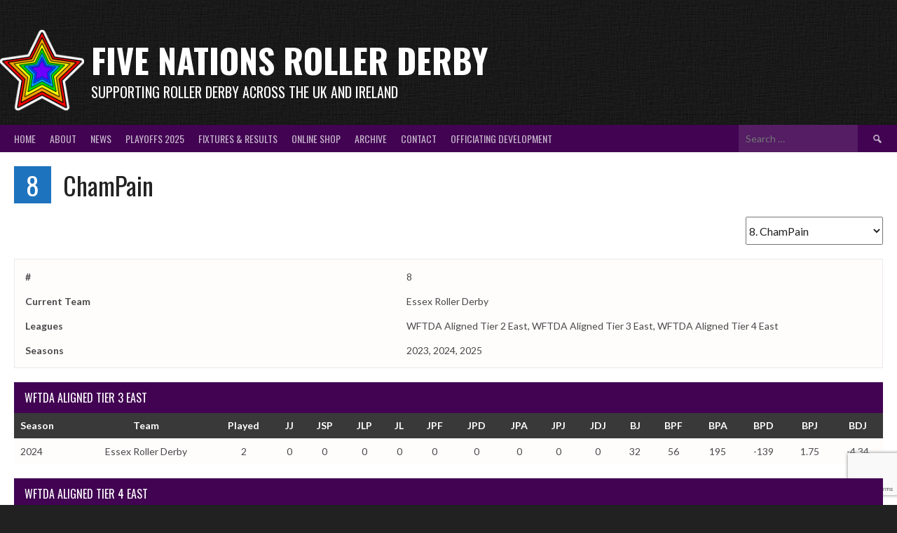

--- FILE ---
content_type: text/html; charset=UTF-8
request_url: https://fivenationsrollerderby.com/player/champain/
body_size: 22224
content:
<!DOCTYPE html>
<html lang="en-GB" prefix="og: http://ogp.me/ns# fb: http://ogp.me/ns/fb#">
<head>
<meta charset="UTF-8">
<meta name="viewport" content="width=device-width, initial-scale=1">
<link rel="profile" href="http://gmpg.org/xfn/11">
<link rel="pingback" href="https://fivenationsrollerderby.com/xmlrpc.php">
<title>ChamPain &#8211; Five Nations Roller Derby</title>
<meta name='robots' content='max-image-preview:large' />
	<style>img:is([sizes="auto" i], [sizes^="auto," i]) { contain-intrinsic-size: 3000px 1500px }</style>
	<script>window._wca = window._wca || [];</script>
<link rel='dns-prefetch' href='//stats.wp.com' />
<link rel='dns-prefetch' href='//fonts.googleapis.com' />
<link rel='dns-prefetch' href='//v0.wordpress.com' />
<link rel='dns-prefetch' href='//widgets.wp.com' />
<link rel='dns-prefetch' href='//s0.wp.com' />
<link rel='dns-prefetch' href='//0.gravatar.com' />
<link rel='dns-prefetch' href='//1.gravatar.com' />
<link rel='dns-prefetch' href='//2.gravatar.com' />
<link rel='preconnect' href='//i0.wp.com' />
<link rel='preconnect' href='//c0.wp.com' />
<link rel="alternate" type="application/rss+xml" title="Five Nations Roller Derby &raquo; Feed" href="https://fivenationsrollerderby.com/feed/" />
<link rel="alternate" type="application/rss+xml" title="Five Nations Roller Derby &raquo; Comments Feed" href="https://fivenationsrollerderby.com/comments/feed/" />
<script type="text/javascript">
/* <![CDATA[ */
window._wpemojiSettings = {"baseUrl":"https:\/\/s.w.org\/images\/core\/emoji\/16.0.1\/72x72\/","ext":".png","svgUrl":"https:\/\/s.w.org\/images\/core\/emoji\/16.0.1\/svg\/","svgExt":".svg","source":{"concatemoji":"https:\/\/fivenationsrollerderby.com\/wp-includes\/js\/wp-emoji-release.min.js?ver=6.8.3"}};
/*! This file is auto-generated */
!function(s,n){var o,i,e;function c(e){try{var t={supportTests:e,timestamp:(new Date).valueOf()};sessionStorage.setItem(o,JSON.stringify(t))}catch(e){}}function p(e,t,n){e.clearRect(0,0,e.canvas.width,e.canvas.height),e.fillText(t,0,0);var t=new Uint32Array(e.getImageData(0,0,e.canvas.width,e.canvas.height).data),a=(e.clearRect(0,0,e.canvas.width,e.canvas.height),e.fillText(n,0,0),new Uint32Array(e.getImageData(0,0,e.canvas.width,e.canvas.height).data));return t.every(function(e,t){return e===a[t]})}function u(e,t){e.clearRect(0,0,e.canvas.width,e.canvas.height),e.fillText(t,0,0);for(var n=e.getImageData(16,16,1,1),a=0;a<n.data.length;a++)if(0!==n.data[a])return!1;return!0}function f(e,t,n,a){switch(t){case"flag":return n(e,"\ud83c\udff3\ufe0f\u200d\u26a7\ufe0f","\ud83c\udff3\ufe0f\u200b\u26a7\ufe0f")?!1:!n(e,"\ud83c\udde8\ud83c\uddf6","\ud83c\udde8\u200b\ud83c\uddf6")&&!n(e,"\ud83c\udff4\udb40\udc67\udb40\udc62\udb40\udc65\udb40\udc6e\udb40\udc67\udb40\udc7f","\ud83c\udff4\u200b\udb40\udc67\u200b\udb40\udc62\u200b\udb40\udc65\u200b\udb40\udc6e\u200b\udb40\udc67\u200b\udb40\udc7f");case"emoji":return!a(e,"\ud83e\udedf")}return!1}function g(e,t,n,a){var r="undefined"!=typeof WorkerGlobalScope&&self instanceof WorkerGlobalScope?new OffscreenCanvas(300,150):s.createElement("canvas"),o=r.getContext("2d",{willReadFrequently:!0}),i=(o.textBaseline="top",o.font="600 32px Arial",{});return e.forEach(function(e){i[e]=t(o,e,n,a)}),i}function t(e){var t=s.createElement("script");t.src=e,t.defer=!0,s.head.appendChild(t)}"undefined"!=typeof Promise&&(o="wpEmojiSettingsSupports",i=["flag","emoji"],n.supports={everything:!0,everythingExceptFlag:!0},e=new Promise(function(e){s.addEventListener("DOMContentLoaded",e,{once:!0})}),new Promise(function(t){var n=function(){try{var e=JSON.parse(sessionStorage.getItem(o));if("object"==typeof e&&"number"==typeof e.timestamp&&(new Date).valueOf()<e.timestamp+604800&&"object"==typeof e.supportTests)return e.supportTests}catch(e){}return null}();if(!n){if("undefined"!=typeof Worker&&"undefined"!=typeof OffscreenCanvas&&"undefined"!=typeof URL&&URL.createObjectURL&&"undefined"!=typeof Blob)try{var e="postMessage("+g.toString()+"("+[JSON.stringify(i),f.toString(),p.toString(),u.toString()].join(",")+"));",a=new Blob([e],{type:"text/javascript"}),r=new Worker(URL.createObjectURL(a),{name:"wpTestEmojiSupports"});return void(r.onmessage=function(e){c(n=e.data),r.terminate(),t(n)})}catch(e){}c(n=g(i,f,p,u))}t(n)}).then(function(e){for(var t in e)n.supports[t]=e[t],n.supports.everything=n.supports.everything&&n.supports[t],"flag"!==t&&(n.supports.everythingExceptFlag=n.supports.everythingExceptFlag&&n.supports[t]);n.supports.everythingExceptFlag=n.supports.everythingExceptFlag&&!n.supports.flag,n.DOMReady=!1,n.readyCallback=function(){n.DOMReady=!0}}).then(function(){return e}).then(function(){var e;n.supports.everything||(n.readyCallback(),(e=n.source||{}).concatemoji?t(e.concatemoji):e.wpemoji&&e.twemoji&&(t(e.twemoji),t(e.wpemoji)))}))}((window,document),window._wpemojiSettings);
/* ]]> */
</script>
<style id='wp-emoji-styles-inline-css' type='text/css'>

	img.wp-smiley, img.emoji {
		display: inline !important;
		border: none !important;
		box-shadow: none !important;
		height: 1em !important;
		width: 1em !important;
		margin: 0 0.07em !important;
		vertical-align: -0.1em !important;
		background: none !important;
		padding: 0 !important;
	}
</style>
<link rel='stylesheet' id='wp-block-library-css' href='https://c0.wp.com/c/6.8.3/wp-includes/css/dist/block-library/style.min.css' type='text/css' media='all' />
<style id='classic-theme-styles-inline-css' type='text/css'>
/*! This file is auto-generated */
.wp-block-button__link{color:#fff;background-color:#32373c;border-radius:9999px;box-shadow:none;text-decoration:none;padding:calc(.667em + 2px) calc(1.333em + 2px);font-size:1.125em}.wp-block-file__button{background:#32373c;color:#fff;text-decoration:none}
</style>
<link rel='stylesheet' id='mediaelement-css' href='https://c0.wp.com/c/6.8.3/wp-includes/js/mediaelement/mediaelementplayer-legacy.min.css' type='text/css' media='all' />
<link rel='stylesheet' id='wp-mediaelement-css' href='https://c0.wp.com/c/6.8.3/wp-includes/js/mediaelement/wp-mediaelement.min.css' type='text/css' media='all' />
<style id='jetpack-sharing-buttons-style-inline-css' type='text/css'>
.jetpack-sharing-buttons__services-list{display:flex;flex-direction:row;flex-wrap:wrap;gap:0;list-style-type:none;margin:5px;padding:0}.jetpack-sharing-buttons__services-list.has-small-icon-size{font-size:12px}.jetpack-sharing-buttons__services-list.has-normal-icon-size{font-size:16px}.jetpack-sharing-buttons__services-list.has-large-icon-size{font-size:24px}.jetpack-sharing-buttons__services-list.has-huge-icon-size{font-size:36px}@media print{.jetpack-sharing-buttons__services-list{display:none!important}}.editor-styles-wrapper .wp-block-jetpack-sharing-buttons{gap:0;padding-inline-start:0}ul.jetpack-sharing-buttons__services-list.has-background{padding:1.25em 2.375em}
</style>
<style id='global-styles-inline-css' type='text/css'>
:root{--wp--preset--aspect-ratio--square: 1;--wp--preset--aspect-ratio--4-3: 4/3;--wp--preset--aspect-ratio--3-4: 3/4;--wp--preset--aspect-ratio--3-2: 3/2;--wp--preset--aspect-ratio--2-3: 2/3;--wp--preset--aspect-ratio--16-9: 16/9;--wp--preset--aspect-ratio--9-16: 9/16;--wp--preset--color--black: #000000;--wp--preset--color--cyan-bluish-gray: #abb8c3;--wp--preset--color--white: #ffffff;--wp--preset--color--pale-pink: #f78da7;--wp--preset--color--vivid-red: #cf2e2e;--wp--preset--color--luminous-vivid-orange: #ff6900;--wp--preset--color--luminous-vivid-amber: #fcb900;--wp--preset--color--light-green-cyan: #7bdcb5;--wp--preset--color--vivid-green-cyan: #00d084;--wp--preset--color--pale-cyan-blue: #8ed1fc;--wp--preset--color--vivid-cyan-blue: #0693e3;--wp--preset--color--vivid-purple: #9b51e0;--wp--preset--gradient--vivid-cyan-blue-to-vivid-purple: linear-gradient(135deg,rgba(6,147,227,1) 0%,rgb(155,81,224) 100%);--wp--preset--gradient--light-green-cyan-to-vivid-green-cyan: linear-gradient(135deg,rgb(122,220,180) 0%,rgb(0,208,130) 100%);--wp--preset--gradient--luminous-vivid-amber-to-luminous-vivid-orange: linear-gradient(135deg,rgba(252,185,0,1) 0%,rgba(255,105,0,1) 100%);--wp--preset--gradient--luminous-vivid-orange-to-vivid-red: linear-gradient(135deg,rgba(255,105,0,1) 0%,rgb(207,46,46) 100%);--wp--preset--gradient--very-light-gray-to-cyan-bluish-gray: linear-gradient(135deg,rgb(238,238,238) 0%,rgb(169,184,195) 100%);--wp--preset--gradient--cool-to-warm-spectrum: linear-gradient(135deg,rgb(74,234,220) 0%,rgb(151,120,209) 20%,rgb(207,42,186) 40%,rgb(238,44,130) 60%,rgb(251,105,98) 80%,rgb(254,248,76) 100%);--wp--preset--gradient--blush-light-purple: linear-gradient(135deg,rgb(255,206,236) 0%,rgb(152,150,240) 100%);--wp--preset--gradient--blush-bordeaux: linear-gradient(135deg,rgb(254,205,165) 0%,rgb(254,45,45) 50%,rgb(107,0,62) 100%);--wp--preset--gradient--luminous-dusk: linear-gradient(135deg,rgb(255,203,112) 0%,rgb(199,81,192) 50%,rgb(65,88,208) 100%);--wp--preset--gradient--pale-ocean: linear-gradient(135deg,rgb(255,245,203) 0%,rgb(182,227,212) 50%,rgb(51,167,181) 100%);--wp--preset--gradient--electric-grass: linear-gradient(135deg,rgb(202,248,128) 0%,rgb(113,206,126) 100%);--wp--preset--gradient--midnight: linear-gradient(135deg,rgb(2,3,129) 0%,rgb(40,116,252) 100%);--wp--preset--font-size--small: 13px;--wp--preset--font-size--medium: 20px;--wp--preset--font-size--large: 36px;--wp--preset--font-size--x-large: 42px;--wp--preset--spacing--20: 0.44rem;--wp--preset--spacing--30: 0.67rem;--wp--preset--spacing--40: 1rem;--wp--preset--spacing--50: 1.5rem;--wp--preset--spacing--60: 2.25rem;--wp--preset--spacing--70: 3.38rem;--wp--preset--spacing--80: 5.06rem;--wp--preset--shadow--natural: 6px 6px 9px rgba(0, 0, 0, 0.2);--wp--preset--shadow--deep: 12px 12px 50px rgba(0, 0, 0, 0.4);--wp--preset--shadow--sharp: 6px 6px 0px rgba(0, 0, 0, 0.2);--wp--preset--shadow--outlined: 6px 6px 0px -3px rgba(255, 255, 255, 1), 6px 6px rgba(0, 0, 0, 1);--wp--preset--shadow--crisp: 6px 6px 0px rgba(0, 0, 0, 1);}:where(.is-layout-flex){gap: 0.5em;}:where(.is-layout-grid){gap: 0.5em;}body .is-layout-flex{display: flex;}.is-layout-flex{flex-wrap: wrap;align-items: center;}.is-layout-flex > :is(*, div){margin: 0;}body .is-layout-grid{display: grid;}.is-layout-grid > :is(*, div){margin: 0;}:where(.wp-block-columns.is-layout-flex){gap: 2em;}:where(.wp-block-columns.is-layout-grid){gap: 2em;}:where(.wp-block-post-template.is-layout-flex){gap: 1.25em;}:where(.wp-block-post-template.is-layout-grid){gap: 1.25em;}.has-black-color{color: var(--wp--preset--color--black) !important;}.has-cyan-bluish-gray-color{color: var(--wp--preset--color--cyan-bluish-gray) !important;}.has-white-color{color: var(--wp--preset--color--white) !important;}.has-pale-pink-color{color: var(--wp--preset--color--pale-pink) !important;}.has-vivid-red-color{color: var(--wp--preset--color--vivid-red) !important;}.has-luminous-vivid-orange-color{color: var(--wp--preset--color--luminous-vivid-orange) !important;}.has-luminous-vivid-amber-color{color: var(--wp--preset--color--luminous-vivid-amber) !important;}.has-light-green-cyan-color{color: var(--wp--preset--color--light-green-cyan) !important;}.has-vivid-green-cyan-color{color: var(--wp--preset--color--vivid-green-cyan) !important;}.has-pale-cyan-blue-color{color: var(--wp--preset--color--pale-cyan-blue) !important;}.has-vivid-cyan-blue-color{color: var(--wp--preset--color--vivid-cyan-blue) !important;}.has-vivid-purple-color{color: var(--wp--preset--color--vivid-purple) !important;}.has-black-background-color{background-color: var(--wp--preset--color--black) !important;}.has-cyan-bluish-gray-background-color{background-color: var(--wp--preset--color--cyan-bluish-gray) !important;}.has-white-background-color{background-color: var(--wp--preset--color--white) !important;}.has-pale-pink-background-color{background-color: var(--wp--preset--color--pale-pink) !important;}.has-vivid-red-background-color{background-color: var(--wp--preset--color--vivid-red) !important;}.has-luminous-vivid-orange-background-color{background-color: var(--wp--preset--color--luminous-vivid-orange) !important;}.has-luminous-vivid-amber-background-color{background-color: var(--wp--preset--color--luminous-vivid-amber) !important;}.has-light-green-cyan-background-color{background-color: var(--wp--preset--color--light-green-cyan) !important;}.has-vivid-green-cyan-background-color{background-color: var(--wp--preset--color--vivid-green-cyan) !important;}.has-pale-cyan-blue-background-color{background-color: var(--wp--preset--color--pale-cyan-blue) !important;}.has-vivid-cyan-blue-background-color{background-color: var(--wp--preset--color--vivid-cyan-blue) !important;}.has-vivid-purple-background-color{background-color: var(--wp--preset--color--vivid-purple) !important;}.has-black-border-color{border-color: var(--wp--preset--color--black) !important;}.has-cyan-bluish-gray-border-color{border-color: var(--wp--preset--color--cyan-bluish-gray) !important;}.has-white-border-color{border-color: var(--wp--preset--color--white) !important;}.has-pale-pink-border-color{border-color: var(--wp--preset--color--pale-pink) !important;}.has-vivid-red-border-color{border-color: var(--wp--preset--color--vivid-red) !important;}.has-luminous-vivid-orange-border-color{border-color: var(--wp--preset--color--luminous-vivid-orange) !important;}.has-luminous-vivid-amber-border-color{border-color: var(--wp--preset--color--luminous-vivid-amber) !important;}.has-light-green-cyan-border-color{border-color: var(--wp--preset--color--light-green-cyan) !important;}.has-vivid-green-cyan-border-color{border-color: var(--wp--preset--color--vivid-green-cyan) !important;}.has-pale-cyan-blue-border-color{border-color: var(--wp--preset--color--pale-cyan-blue) !important;}.has-vivid-cyan-blue-border-color{border-color: var(--wp--preset--color--vivid-cyan-blue) !important;}.has-vivid-purple-border-color{border-color: var(--wp--preset--color--vivid-purple) !important;}.has-vivid-cyan-blue-to-vivid-purple-gradient-background{background: var(--wp--preset--gradient--vivid-cyan-blue-to-vivid-purple) !important;}.has-light-green-cyan-to-vivid-green-cyan-gradient-background{background: var(--wp--preset--gradient--light-green-cyan-to-vivid-green-cyan) !important;}.has-luminous-vivid-amber-to-luminous-vivid-orange-gradient-background{background: var(--wp--preset--gradient--luminous-vivid-amber-to-luminous-vivid-orange) !important;}.has-luminous-vivid-orange-to-vivid-red-gradient-background{background: var(--wp--preset--gradient--luminous-vivid-orange-to-vivid-red) !important;}.has-very-light-gray-to-cyan-bluish-gray-gradient-background{background: var(--wp--preset--gradient--very-light-gray-to-cyan-bluish-gray) !important;}.has-cool-to-warm-spectrum-gradient-background{background: var(--wp--preset--gradient--cool-to-warm-spectrum) !important;}.has-blush-light-purple-gradient-background{background: var(--wp--preset--gradient--blush-light-purple) !important;}.has-blush-bordeaux-gradient-background{background: var(--wp--preset--gradient--blush-bordeaux) !important;}.has-luminous-dusk-gradient-background{background: var(--wp--preset--gradient--luminous-dusk) !important;}.has-pale-ocean-gradient-background{background: var(--wp--preset--gradient--pale-ocean) !important;}.has-electric-grass-gradient-background{background: var(--wp--preset--gradient--electric-grass) !important;}.has-midnight-gradient-background{background: var(--wp--preset--gradient--midnight) !important;}.has-small-font-size{font-size: var(--wp--preset--font-size--small) !important;}.has-medium-font-size{font-size: var(--wp--preset--font-size--medium) !important;}.has-large-font-size{font-size: var(--wp--preset--font-size--large) !important;}.has-x-large-font-size{font-size: var(--wp--preset--font-size--x-large) !important;}
:where(.wp-block-post-template.is-layout-flex){gap: 1.25em;}:where(.wp-block-post-template.is-layout-grid){gap: 1.25em;}
:where(.wp-block-columns.is-layout-flex){gap: 2em;}:where(.wp-block-columns.is-layout-grid){gap: 2em;}
:root :where(.wp-block-pullquote){font-size: 1.5em;line-height: 1.6;}
</style>
<link rel='stylesheet' id='contact-form-7-css' href='https://fivenationsrollerderby.com/wp-content/plugins/contact-form-7/includes/css/styles.css?ver=6.1.3' type='text/css' media='all' />
<link rel='stylesheet' id='dashicons-css' href='https://c0.wp.com/c/6.8.3/wp-includes/css/dashicons.min.css' type='text/css' media='all' />
<link rel='stylesheet' id='sportspress-general-css' href='//fivenationsrollerderby.com/wp-content/plugins/sportspress-pro/includes/sportspress/assets/css/sportspress.css?ver=2.7.26' type='text/css' media='all' />
<link rel='stylesheet' id='sportspress-icons-css' href='//fivenationsrollerderby.com/wp-content/plugins/sportspress-pro/includes/sportspress/assets/css/icons.css?ver=2.7.26' type='text/css' media='all' />
<link rel='stylesheet' id='sportspress-league-menu-css' href='//fivenationsrollerderby.com/wp-content/plugins/sportspress-pro/includes/sportspress-league-menu/css/sportspress-league-menu.css?ver=2.1.2' type='text/css' media='all' />
<link rel='stylesheet' id='sportspress-event-statistics-css' href='//fivenationsrollerderby.com/wp-content/plugins/sportspress-pro/includes/sportspress-match-stats/css/sportspress-match-stats.css?ver=2.2' type='text/css' media='all' />
<link rel='stylesheet' id='sportspress-results-matrix-css' href='//fivenationsrollerderby.com/wp-content/plugins/sportspress-pro/includes/sportspress-results-matrix/css/sportspress-results-matrix.css?ver=2.6.9' type='text/css' media='all' />
<link rel='stylesheet' id='sportspress-scoreboard-css' href='//fivenationsrollerderby.com/wp-content/plugins/sportspress-pro/includes/sportspress-scoreboard/css/sportspress-scoreboard.css?ver=2.6.11' type='text/css' media='all' />
<link rel='stylesheet' id='sportspress-scoreboard-ltr-css' href='//fivenationsrollerderby.com/wp-content/plugins/sportspress-pro/includes/sportspress-scoreboard/css/sportspress-scoreboard-ltr.css?ver=2.6.11' type='text/css' media='all' />
<link rel='stylesheet' id='sportspress-sponsors-css' href='//fivenationsrollerderby.com/wp-content/plugins/sportspress-pro/includes/sportspress-sponsors/css/sportspress-sponsors.css?ver=2.6.15' type='text/css' media='all' />
<link rel='stylesheet' id='sportspress-tournaments-css' href='//fivenationsrollerderby.com/wp-content/plugins/sportspress-pro/includes/sportspress-tournaments/css/sportspress-tournaments.css?ver=2.6.21' type='text/css' media='all' />
<link rel='stylesheet' id='sportspress-tournaments-ltr-css' href='//fivenationsrollerderby.com/wp-content/plugins/sportspress-pro/includes/sportspress-tournaments/css/sportspress-tournaments-ltr.css?ver=2.6.21' type='text/css' media='all' />
<link rel='stylesheet' id='jquery-bracket-css' href='//fivenationsrollerderby.com/wp-content/plugins/sportspress-pro/includes/sportspress-tournaments/css/jquery.bracket.min.css?ver=0.11.0' type='text/css' media='all' />
<link rel='stylesheet' id='sportspress-twitter-css' href='//fivenationsrollerderby.com/wp-content/plugins/sportspress-pro/includes/sportspress-twitter/css/sportspress-twitter.css?ver=2.1.2' type='text/css' media='all' />
<link rel='stylesheet' id='sportspress-user-scores-css' href='//fivenationsrollerderby.com/wp-content/plugins/sportspress-pro/includes/sportspress-user-scores/css/sportspress-user-scores.css?ver=2.3' type='text/css' media='all' />
<link rel='stylesheet' id='woocommerce-layout-css' href='https://c0.wp.com/p/woocommerce/10.3.4/assets/css/woocommerce-layout.css' type='text/css' media='all' />
<style id='woocommerce-layout-inline-css' type='text/css'>

	.infinite-scroll .woocommerce-pagination {
		display: none;
	}
</style>
<link rel='stylesheet' id='woocommerce-smallscreen-css' href='https://c0.wp.com/p/woocommerce/10.3.4/assets/css/woocommerce-smallscreen.css' type='text/css' media='only screen and (max-width: 768px)' />
<link rel='stylesheet' id='woocommerce-general-css' href='https://c0.wp.com/p/woocommerce/10.3.4/assets/css/woocommerce.css' type='text/css' media='all' />
<style id='woocommerce-inline-inline-css' type='text/css'>
.woocommerce form .form-row .required { visibility: visible; }
</style>
<link rel='stylesheet' id='brands-styles-css' href='https://c0.wp.com/p/woocommerce/10.3.4/assets/css/brands.css' type='text/css' media='all' />
<link rel='stylesheet' id='rookie-lato-css' href='//fonts.googleapis.com/css?family=Lato%3A400%2C700%2C400italic%2C700italic&#038;subset=latin-ext&#038;ver=6.8.3' type='text/css' media='all' />
<link rel='stylesheet' id='rookie-oswald-css' href='//fonts.googleapis.com/css?family=Oswald%3A400%2C700&#038;subset=latin-ext&#038;ver=6.8.3' type='text/css' media='all' />
<link rel='stylesheet' id='rookie-framework-style-css' href='https://fivenationsrollerderby.com/wp-content/themes/rookie2/framework.css?ver=6.8.3' type='text/css' media='all' />
<link rel='stylesheet' id='rookie-style-css' href='https://fivenationsrollerderby.com/wp-content/themes/rookie2/style.css?ver=6.8.3' type='text/css' media='all' />
<link rel='stylesheet' id='jetpack_likes-css' href='https://c0.wp.com/p/jetpack/15.2/modules/likes/style.css' type='text/css' media='all' />
<link rel='stylesheet' id='jetpack-subscriptions-css' href='https://c0.wp.com/p/jetpack/15.2/_inc/build/subscriptions/subscriptions.min.css' type='text/css' media='all' />
<link rel='stylesheet' id='sharedaddy-css' href='https://c0.wp.com/p/jetpack/15.2/modules/sharedaddy/sharing.css' type='text/css' media='all' />
<link rel='stylesheet' id='social-logos-css' href='https://c0.wp.com/p/jetpack/15.2/_inc/social-logos/social-logos.min.css' type='text/css' media='all' />
<style type="text/css"></style>	<style type="text/css"> /* Rookie Custom Layout */
	@media screen and (min-width: 1025px) {
		.site-header, .site-content, .site-footer, .site-info {
			width: 1580px; }
	}
	</style>
		<style type="text/css"> /* Rookie Custom Colors */
	.site-content,
	.main-navigation .nav-menu > .menu-item-has-children:hover > a,
	.main-navigation li.menu-item-has-children:hover a,
	.main-navigation ul ul { background: #ffffff; }
	pre,
	code,
	kbd,
	tt,
	var,
	table,
	.main-navigation li.menu-item-has-children:hover a:hover,
	.main-navigation ul ul li.page_item_has_children:hover > a,
	.entry-footer-links,
	.comment-content,
	.sp-table-wrapper .dataTables_paginate,
	.sp-event-staff,
	.sp-template-countdown .event-name,
	.sp-template-countdown .event-venue,
	.sp-template-countdown .event-league,
	.sp-template-countdown time span,
	.sp-template-details dl,
	.mega-slider__row,
	.woocommerce .woocommerce-breadcrumb,
	.woocommerce-page .woocommerce-breadcrumb,
	.opta-widget-container form {
		background: #fffcfc; }
	.comment-content:after {
		border-right-color: #fffcfc; }
	.widget_calendar #today,
	.sp-highlight,
	.sp-template-event-calendar #today,
	.sp-template-event-blocks .event-title,
	.mega-slider__row:hover {
		background: #ffffff; }
	.sp-tournament-bracket .sp-team .sp-team-name:before {
		border-left-color: #ffffff;
		border-right-color: #ffffff; }
	.sp-tournament-bracket .sp-event {
		border-color: #ffffff !important; }
	caption,
	.main-navigation,
	.site-footer,
	.sp-heading,
	.sp-table-caption,
	.sp-template-gallery .gallery-caption,
	.sp-template-event-logos .sp-team-result,
	.sp-statistic-bar,
	.opta-widget-container h2 {
		background: #410352; }
	pre,
	code,
	kbd,
	tt,
	var,
	table,
	th,
	td,
	tbody td,
	th:first-child, td:first-child,
	th:last-child, td:last-child,
	input[type="text"],
	input[type="email"],
	input[type="url"],
	input[type="password"],
	input[type="search"],
    input[type="tel"],
    input[type="date"],
	textarea,
	.entry-footer-links,
	.comment-metadata .edit-link,
	.comment-content,
	.sp-table-wrapper .dataTables_paginate,
	.sp-event-staff,
	.sp-template-countdown .event-name,
	.sp-template-countdown .event-venue,
	.sp-template-countdown .event-league,
	.sp-template-countdown time span,
	.sp-template-countdown time span:first-child,
	.sp-template-event-blocks .event-title,
	.sp-template-details dl,
	.sp-template-tournament-bracket table,
	.sp-template-tournament-bracket thead th,
	.mega-slider_row,
	.woocommerce .woocommerce-breadcrumb,
	.woocommerce-page .woocommerce-breadcrumb,
	.opta-widget-container form {
		border-color: #ebe8e8; }
	.comment-content:before {
		border-right-color: #ebe8e8; }
	.sp-tab-menu {
		border-bottom-color: #e0e0e0; }
	body,
	button,
	input,
	select,
	textarea,
	.main-navigation .nav-menu > .menu-item-has-children:hover > a,
	.main-navigation ul ul a,
	.widget_recent_entries ul li:before,
	.widget_pages ul li:before,
	.widget_categories ul li:before,
	.widget_archive ul li:before,
	.widget_recent_comments ul li:before,
	.widget_nav_menu ul li:before,
	.widget_links ul li:before,
	.widget_meta ul li:before,
	.entry-title a,
	a .entry-title,
	.page-title a,
	a .page-title,
	.entry-title a:hover,
	a:hover .entry-title,
	.page-title a:hover,
	a:hover .page-title:hover,
	.woocommerce ul.products li.product h3,
	.woocommerce-page ul.products li.product h3 {
		color: #222222; }
	pre,
	code,
	kbd,
	tt,
	var,
	table,
	.main-navigation li.menu-item-has-children:hover a:hover,
	.main-navigation ul ul li.page_item_has_children:hover > a,
	.entry-meta,
	.entry-footer-links,
	.comment-content,
	.sp-data-table,
	.site-footer .sp-data-table,
	.sp-table-wrapper .dataTables_paginate,
	.sp-template,
	.sp-template-countdown .event-venue,
	.sp-template-countdown .event-league,
	.sp-template-countdown .event-name a,
	.sp-template-countdown time span,
	.sp-template-details dl,
	.sp-template-event-blocks .event-title,
	.sp-template-event-blocks .event-title a,
	.sp-tournament-bracket .sp-event .sp-event-date,
	.mega-slider,
	.woocommerce .woocommerce-breadcrumb,
	.woocommerce-page .woocommerce-breadcrumb {
		color: #494949; }
	.widget_recent_entries ul li a,
	.widget_pages ul li a,
	.widget_categories ul li a,
	.widget_archive ul li a,
	.widget_recent_comments ul li a,
	.widget_nav_menu ul li a,
	.widget_links ul li a,
	.widget_meta ul li a,
	.widget_calendar #prev a,
	.widget_calendar #next a,
	.nav-links a,
	.comment-metadata a,
	.comment-body .reply a,
	.wp-caption-text,
	.sp-view-all-link,
	.sp-template-event-calendar #prev a,
	.sp-template-event-calendar #next a,
	.sp-template-tournament-bracket .sp-event-venue,
	.woocommerce .woocommerce-breadcrumb,
	.woocommerce-page .woocommerce-breadcrumb,
	.woocommerce .woocommerce-breadcrumb a,
	.woocommerce-page .woocommerce-breadcrumb a {
		color: #a4a2a2; }
	caption,
	button,
	input[type="button"],
	input[type="reset"],
	input[type="submit"],
	.main-navigation .nav-menu > li:hover > a,
	.main-navigation.toggled .menu-toggle,
	.site-footer,
	.sp-template .gallery-caption,
	.sp-template .gallery-caption a,
	.sp-heading,
	.sp-heading:hover,
	.sp-heading a:hover,
	.sp-table-caption,
	.sp-template-event-logos .sp-team-result,
	.sp-template-tournament-bracket .sp-result,
	.single-sp_player .entry-header .entry-title strong {
		color: #ffffff; }
	.main-navigation a,
	.main-navigation .menu-toggle {
		color: rgba(255, 255, 255, 0.7); }
	a,
	blockquote:before,
	q:before,
	.main-navigation ul ul .current-menu-item > a,
	.main-navigation ul ul .current-menu-parent > a,
	.main-navigation ul ul .current-menu-ancestor > a,
	.main-navigation ul ul .current_page_item > a,
	.main-navigation ul ul .current_page_parent > a,
	.main-navigation ul ul .current_page_ancestor > a,
	.main-navigation li.menu-item-has-children:hover ul .current-menu-item > a:hover,
	.main-navigation li.menu-item-has-children:hover ul .current-menu-parent > a:hover,
	.main-navigation li.menu-item-has-children:hover ul .current-menu-ancestor > a:hover,
	.main-navigation li.menu-item-has-children:hover ul .current_page_item > a:hover,
	.main-navigation li.menu-item-has-children:hover ul .current_page_parent > a:hover,
	.main-navigation li.menu-item-has-children:hover ul .current_page_ancestor > a:hover,
	.widget_recent_entries ul li a:hover,
	.widget_pages ul li a:hover,
	.widget_categories ul li a:hover,
	.widget_archive ul li a:hover,
	.widget_recent_comments ul li a:hover,
	.widget_nav_menu ul li a:hover,
	.widget_links ul li a:hover,
	.widget_meta ul li a:hover,
	.widget_calendar #prev a:hover,
	.widget_calendar #next a:hover,
	.nav-links a:hover,
	.sticky .entry-title:before,
	.comment-metadata a:hover,
	.comment-body .reply a:hover,
	.sp-view-all-link:hover,
	.sp-template-event-calendar #prev a:hover,
	.sp-template-event-calendar #next a:hover,
	.single-sp_staff .entry-header .entry-title strong,
	.sp-message {
		color: #1e73be; }
	cite:before,
	button,
	input[type="button"],
	input[type="reset"],
	input[type="submit"],
	.main-navigation .nav-menu > li:hover > a,
	.main-navigation .search-form .search-submit:hover,
	.nav-links .meta-nav,
	.entry-footer a,
	.sp-template-player-gallery .gallery-item strong,
	.sp-template-tournament-bracket .sp-result,
	.single-sp_player .entry-header .entry-title strong,
	.sp-statistic-bar-fill,
	.mega-slider__row--active,
	.mega-slider__row--active:hover {
		background: #1e73be; }
	.sp-message {
		border-color: #1e73be; }
	caption,
	.sp-table-caption,
	.opta-widget-container h2 {
		border-top-color: #1e73be; }
	.sp-tab-menu-item-active a {
		border-bottom-color: #1e73be; }
	button:hover,
	input[type="button"]:hover,
	input[type="reset"]:hover,
	input[type="submit"]:hover,
	button:focus,
	input[type="button"]:focus,
	input[type="reset"]:focus,
	input[type="submit"]:focus,
	button:active,
	input[type="button"]:active,
	input[type="reset"]:active,
	input[type="submit"]:active,
	.entry-footer a:hover,
	.nav-links a:hover .meta-nav,
	.sp-template-tournament-bracket .sp-event-title:hover .sp-result {
		background: #0055a0; }
	.widget_search .search-submit {
		border-color: #0055a0; }
	a:hover {
		color: #0055a0; }
	.sp-template-event-logos {
		color: inherit; }
	.sp-footer-sponsors .sp-sponsors {
		border-color: #e0e0e0; }
	@media screen and (max-width: 600px) {
		.main-navigation .nav-menu > li:hover > a,
		.main-navigation ul ul li.page_item_has_children:hover > a {
			color: #ffffff;
			background: transparent; }
		.main-navigation .nav-menu li a:hover,
		.main-navigation .search-form .search-submit {
			color: #ffffff;
			background: #1e73be; }
		.main-navigation .nav-menu > .menu-item-has-children:hover > a,
		.main-navigation li.menu-item-has-children:hover a {
			background: transparent; }
		.main-navigation ul ul {
			background: rgba(0, 0, 0, 0.1); }
		.main-navigation .nav-menu > .menu-item-has-children:hover > a:hover,
		.main-navigation li.menu-item-has-children:hover a:hover {
			background: #1e73be;
			color: #fff;
		}
		.main-navigation ul ul a,
		.main-navigation .nav-menu > .menu-item-has-children:hover > a {
			color: rgba(255, 255, 255, 0.7); }
		.main-navigation .nav-menu > .current-menu-item > a,
		.main-navigation .nav-menu > .current-menu-parent > a,
		.main-navigation .nav-menu > .current-menu-ancestor > a,
		.main-navigation .nav-menu > .current_page_item > a,
		.main-navigation .nav-menu > .current_page_parent > a,
		.main-navigation .nav-menu > .current_page_ancestor > a,
		.main-navigation .nav-menu > .current-menu-item:hover > a,
		.main-navigation .nav-menu > .current-menu-parent:hover > a,
		.main-navigation .nav-menu > .current-menu-ancestor:hover > a,
		.main-navigation .nav-menu > .current_page_item:hover > a,
		.main-navigation .nav-menu > .current_page_parent:hover > a,
		.main-navigation .nav-menu > .current_page_ancestor:hover > a,
		.main-navigation ul ul .current-menu-parent > a,
		.main-navigation ul ul .current-menu-ancestor > a,
		.main-navigation ul ul .current_page_parent > a,
		.main-navigation ul ul .current_page_ancestor > a,
		.main-navigation li.menu-item-has-children:hover ul .current-menu-item > a:hover,
		.main-navigation li.menu-item-has-children:hover ul .current-menu-parent > a:hover,
		.main-navigation li.menu-item-has-children:hover ul .current-menu-ancestor > a:hover,
		.main-navigation li.menu-item-has-children:hover ul .current_page_item > a:hover,
		.main-navigation li.menu-item-has-children:hover ul .current_page_parent > a:hover,
		.main-navigation li.menu-item-has-children:hover ul .current_page_ancestor > a:hover {
			color: #fff;
		}
	}
	@media screen and (min-width: 601px) {
		.content-area,
		.widecolumn {
			box-shadow: 1px 0 0 #e0e0e0;
		}
		.widget-area {
			box-shadow: inset 1px 0 0 #e0e0e0; }
		.widget-area-left {
			box-shadow: inset -1px 0 0 #e0e0e0; }
		.rtl .content-area,
		.rtl .widecolumn {
			box-shadow: -1px 0 0 #e0e0e0;
		}

		.rtl .widget-area,
		.rtl .widget-area-left {
			box-shadow: inset -1px 0 0 #e0e0e0; }
		.rtl .widget-area-right {
			box-shadow: inset 1px 0 0 #e0e0e0; }
	}
	@media screen and (max-width: 1199px) {
		.social-sidebar {
			box-shadow: inset 0 1px 0 #e0e0e0; }
	}

	
	</style>
	<script type="text/javascript" src="https://c0.wp.com/c/6.8.3/wp-includes/js/jquery/jquery.min.js" id="jquery-core-js"></script>
<script type="text/javascript" src="https://c0.wp.com/c/6.8.3/wp-includes/js/jquery/jquery-migrate.min.js" id="jquery-migrate-js"></script>
<script type="text/javascript" src="https://fivenationsrollerderby.com/wp-content/plugins/sportspress-pro/includes/sportspress-facebook/js/sportspress-facebook-sdk.js?ver=2.11" id="sportspress-facebook-sdk-js"></script>
<script type="text/javascript" src="https://fivenationsrollerderby.com/wp-content/plugins/sportspress-pro/includes/sportspress-tournaments/js/jquery.bracket.min.js?ver=0.11.0" id="jquery-bracket-js"></script>
<script type="text/javascript" src="https://c0.wp.com/p/woocommerce/10.3.4/assets/js/jquery-blockui/jquery.blockUI.min.js" id="wc-jquery-blockui-js" defer="defer" data-wp-strategy="defer"></script>
<script type="text/javascript" id="wc-add-to-cart-js-extra">
/* <![CDATA[ */
var wc_add_to_cart_params = {"ajax_url":"\/wp-admin\/admin-ajax.php","wc_ajax_url":"\/?wc-ajax=%%endpoint%%","i18n_view_cart":"View basket","cart_url":"https:\/\/fivenationsrollerderby.com\/cart\/","is_cart":"","cart_redirect_after_add":"no"};
/* ]]> */
</script>
<script type="text/javascript" src="https://c0.wp.com/p/woocommerce/10.3.4/assets/js/frontend/add-to-cart.min.js" id="wc-add-to-cart-js" defer="defer" data-wp-strategy="defer"></script>
<script type="text/javascript" src="https://c0.wp.com/p/woocommerce/10.3.4/assets/js/js-cookie/js.cookie.min.js" id="wc-js-cookie-js" defer="defer" data-wp-strategy="defer"></script>
<script type="text/javascript" id="woocommerce-js-extra">
/* <![CDATA[ */
var woocommerce_params = {"ajax_url":"\/wp-admin\/admin-ajax.php","wc_ajax_url":"\/?wc-ajax=%%endpoint%%","i18n_password_show":"Show password","i18n_password_hide":"Hide password"};
/* ]]> */
</script>
<script type="text/javascript" src="https://c0.wp.com/p/woocommerce/10.3.4/assets/js/frontend/woocommerce.min.js" id="woocommerce-js" defer="defer" data-wp-strategy="defer"></script>
<script type="text/javascript" id="WCPAY_ASSETS-js-extra">
/* <![CDATA[ */
var wcpayAssets = {"url":"https:\/\/fivenationsrollerderby.com\/wp-content\/plugins\/woocommerce-payments\/dist\/"};
/* ]]> */
</script>
<script type="text/javascript" src="https://stats.wp.com/s-202546.js" id="woocommerce-analytics-js" defer="defer" data-wp-strategy="defer"></script>
<link rel="https://api.w.org/" href="https://fivenationsrollerderby.com/wp-json/" /><link rel="alternate" title="JSON" type="application/json" href="https://fivenationsrollerderby.com/wp-json/wp/v2/players/24802" /><link rel="EditURI" type="application/rsd+xml" title="RSD" href="https://fivenationsrollerderby.com/xmlrpc.php?rsd" />
<meta name="generator" content="WordPress 6.8.3" />
<meta name="generator" content="SportsPress 2.7.26" />
<meta name="generator" content="SportsPress Pro 2.7.26" />
<meta name="generator" content="WooCommerce 10.3.4" />
<link rel="canonical" href="https://fivenationsrollerderby.com/player/champain/" />
<link rel="alternate" title="oEmbed (JSON)" type="application/json+oembed" href="https://fivenationsrollerderby.com/wp-json/oembed/1.0/embed?url=https%3A%2F%2Ffivenationsrollerderby.com%2Fplayer%2Fchampain%2F" />
<link rel="alternate" title="oEmbed (XML)" type="text/xml+oembed" href="https://fivenationsrollerderby.com/wp-json/oembed/1.0/embed?url=https%3A%2F%2Ffivenationsrollerderby.com%2Fplayer%2Fchampain%2F&#038;format=xml" />
<meta name="et-api-version" content="v1"><meta name="et-api-origin" content="https://fivenationsrollerderby.com"><link rel="https://theeventscalendar.com/" href="https://fivenationsrollerderby.com/wp-json/tribe/tickets/v1/" />	<style>img#wpstats{display:none}</style>
			<noscript><style>.woocommerce-product-gallery{ opacity: 1 !important; }</style></noscript>
	<style type="text/css" id="custom-background-css">
body.custom-background { background-color: #212121; background-image: url("https://fivenationsrollerderby.com/wp-content/uploads/2018/09/5003.jpg"); background-position: left top; background-size: auto; background-repeat: repeat; background-attachment: scroll; }
</style>
	<link rel="icon" href="https://i0.wp.com/fivenationsrollerderby.com/wp-content/uploads/2021/04/cropped-5nrd-star-512-2.png?fit=32%2C32&#038;ssl=1" sizes="32x32" />
<link rel="icon" href="https://i0.wp.com/fivenationsrollerderby.com/wp-content/uploads/2021/04/cropped-5nrd-star-512-2.png?fit=192%2C192&#038;ssl=1" sizes="192x192" />
<link rel="apple-touch-icon" href="https://i0.wp.com/fivenationsrollerderby.com/wp-content/uploads/2021/04/cropped-5nrd-star-512-2.png?fit=180%2C180&#038;ssl=1" />
<meta name="msapplication-TileImage" content="https://i0.wp.com/fivenationsrollerderby.com/wp-content/uploads/2021/04/cropped-5nrd-star-512-2.png?fit=270%2C270&#038;ssl=1" />

<!-- START - Open Graph and Twitter Card Tags 3.3.6 -->
 <!-- Facebook Open Graph -->
  <meta property="og:locale" content="en_GB"/>
  <meta property="og:site_name" content="Five Nations Roller Derby"/>
  <meta property="og:title" content="ChamPain"/>
  <meta property="og:url" content="https://fivenationsrollerderby.com/player/champain/"/>
  <meta property="og:type" content="article"/>
  <meta property="og:description" content="The Five Nations Roller Derby Championships. Featuring the latest news, fixtures, and scores for the current season."/>
  <meta property="og:image" content="http://fivenationsrollerderby.com/wp-content/uploads/2021/01/FiveNationsLogo.png"/>
  <meta property="og:image:url" content="http://fivenationsrollerderby.com/wp-content/uploads/2021/01/FiveNationsLogo.png"/>
  <meta property="article:publisher" content="https://www.facebook.com/BritishRollerDerbyChamps/"/>
 <!-- Google+ / Schema.org -->
 <!-- Twitter Cards -->
  <meta name="twitter:title" content="ChamPain"/>
  <meta name="twitter:url" content="https://fivenationsrollerderby.com/player/champain/"/>
  <meta name="twitter:description" content="The Five Nations Roller Derby Championships. Featuring the latest news, fixtures, and scores for the current season."/>
  <meta name="twitter:image" content="http://fivenationsrollerderby.com/wp-content/uploads/2021/01/FiveNationsLogo.png"/>
  <meta name="twitter:card" content="summary_large_image"/>
 <!-- SEO -->
 <!-- Misc. tags -->
 <!-- is_singular -->
<!-- END - Open Graph and Twitter Card Tags 3.3.6 -->
	
</head>

<body class="wp-singular sp_player-template-default single single-sp_player postid-24802 custom-background wp-theme-rookie2 theme-rookie2 sportspress sportspress-page sp-show-image woocommerce-no-js tribe-no-js tribe-theme-rookie2">
<div class="sp-header"></div>
<div id="page" class="hfeed site">
  <a class="skip-link screen-reader-text" href="#content">Skip to content</a>

  <header id="masthead" class="site-header" role="banner">
    <div class="header-wrapper">
      		<div class="header-area header-area-has-logo header-area-has-search">
					<div class="header-inner">
				<div class="site-branding">
		<div class="site-identity">
						<a class="site-logo" href="https://fivenationsrollerderby.com/" rel="home"><img src="https://fivenationsrollerderby.com/wp-content/uploads/2021/04/cropped-5nrd-star-512-1.png" alt="Five Nations Roller Derby"></a>
									<hgroup class="site-hgroup" style="color: #ffffff">
				<h1 class="site-title"><a href="https://fivenationsrollerderby.com/" rel="home">Five Nations Roller Derby</a></h1>
				<h2 class="site-description">Supporting Roller Derby across the UK and Ireland</h2>
			</hgroup>
					</div>
	</div><!-- .site-branding -->
		<div class="site-menu">
		<nav id="site-navigation" class="main-navigation" role="navigation">
			<button class="menu-toggle" aria-controls="menu" aria-expanded="false"><span class="dashicons dashicons-menu"></span></button>
			<div class="menu-primary-menu-container"><ul id="menu-primary-menu" class="menu"><li id="menu-item-25" class="menu-item menu-item-type-post_type menu-item-object-page menu-item-home menu-item-25"><a href="https://fivenationsrollerderby.com/">Home</a></li>
<li id="menu-item-279" class="menu-item menu-item-type-post_type menu-item-object-page menu-item-has-children menu-item-279"><a href="https://fivenationsrollerderby.com/about/">About</a>
<ul class="sub-menu">
	<li id="menu-item-29983" class="menu-item menu-item-type-post_type menu-item-object-page menu-item-29983"><a href="https://fivenationsrollerderby.com/volunteer-with-us/">Volunteer with us</a></li>
	<li id="menu-item-31340" class="menu-item menu-item-type-post_type menu-item-object-page menu-item-31340"><a href="https://fivenationsrollerderby.com/playoffs-2024-sponsor-us/">Sponsor Us</a></li>
	<li id="menu-item-282" class="menu-item menu-item-type-post_type menu-item-object-page menu-item-282"><a href="https://fivenationsrollerderby.com/about/tournament-structure/">Tournament Structure</a></li>
	<li id="menu-item-2568" class="menu-item menu-item-type-post_type menu-item-object-page menu-item-has-children menu-item-2568"><a href="https://fivenationsrollerderby.com/about/information-for-teams/">Information For Teams</a>
	<ul class="sub-menu">
		<li id="menu-item-33343" class="menu-item menu-item-type-post_type menu-item-object-page menu-item-33343"><a href="https://fivenationsrollerderby.com/team-links/">Team Links</a></li>
	</ul>
</li>
	<li id="menu-item-2576" class="menu-item menu-item-type-post_type menu-item-object-page menu-item-2576"><a href="https://fivenationsrollerderby.com/about/policies/">Policies</a></li>
	<li id="menu-item-1002" class="menu-item menu-item-type-post_type menu-item-object-page menu-item-1002"><a href="https://fivenationsrollerderby.com/mental-health-awareness/">Mental Health Awareness</a></li>
</ul>
</li>
<li id="menu-item-603" class="menu-item menu-item-type-post_type menu-item-object-page menu-item-603"><a href="https://fivenationsrollerderby.com/news/">News</a></li>
<li id="menu-item-34226" class="menu-item menu-item-type-post_type menu-item-object-page menu-item-has-children menu-item-34226"><a href="https://fivenationsrollerderby.com/playoffs-2025/">Playoffs 2025</a>
<ul class="sub-menu">
	<li id="menu-item-34225" class="menu-item menu-item-type-post_type menu-item-object-page menu-item-34225"><a href="https://fivenationsrollerderby.com/playoffs-2025-tickets/">Playoffs 2025 Tickets</a></li>
</ul>
</li>
<li id="menu-item-27939" class="menu-item menu-item-type-post_type menu-item-object-page menu-item-has-children menu-item-27939"><a href="https://fivenationsrollerderby.com/fixtures-results/">Fixtures &amp; Results</a>
<ul class="sub-menu">
	<li id="menu-item-33209" class="menu-item menu-item-type-post_type menu-item-object-page menu-item-33209"><a href="https://fivenationsrollerderby.com/fixtures-results/tier-1-mrda-aligned-2025/">Tier 1 MRDA Aligned 2025</a></li>
	<li id="menu-item-33208" class="menu-item menu-item-type-post_type menu-item-object-page menu-item-33208"><a href="https://fivenationsrollerderby.com/fixtures-results/tier-2-mrda-aligned-2025/">Tier 2 MRDA Aligned 2025</a></li>
	<li id="menu-item-33207" class="menu-item menu-item-type-post_type menu-item-object-page menu-item-33207"><a href="https://fivenationsrollerderby.com/fixtures-results/tier-3-mrda-aligned-2025/">Tier 3 MRDA Aligned 2025</a></li>
	<li id="menu-item-33192" class="menu-item menu-item-type-post_type menu-item-object-page menu-item-33192"><a href="https://fivenationsrollerderby.com/fixtures-results/tier-1-wftda-aligned-2025/">Tier 1 WFTDA-Aligned 2025</a></li>
	<li id="menu-item-33280" class="menu-item menu-item-type-post_type menu-item-object-page menu-item-has-children menu-item-33280"><a href="https://fivenationsrollerderby.com/fixtures-results/tier-2-wftda-aligned-2025/">Tier 2 WFTDA Aligned 2025</a>
	<ul class="sub-menu">
		<li id="menu-item-33281" class="menu-item menu-item-type-post_type menu-item-object-page menu-item-33281"><a href="https://fivenationsrollerderby.com/fixtures-results/2024-wftda-side-tier-2/tier-2-north-wftda-aligned-2025/">Tier 2 North WFTDA Aligned 2025</a></li>
		<li id="menu-item-33282" class="menu-item menu-item-type-post_type menu-item-object-page menu-item-33282"><a href="https://fivenationsrollerderby.com/fixtures-results/2024-wftda-side-tier-2/tier-2-south-wftda-aligned-2025/">Tier 2 South WFTDA Aligned 2025</a></li>
	</ul>
</li>
	<li id="menu-item-32651" class="menu-item menu-item-type-post_type menu-item-object-page menu-item-has-children menu-item-32651"><a href="https://fivenationsrollerderby.com/fixtures-results/2025-wftda-aligned-tier-3/">Tier 3 WFTDA-aligned 2025</a>
	<ul class="sub-menu">
		<li id="menu-item-33233" class="menu-item menu-item-type-post_type menu-item-object-page menu-item-33233"><a href="https://fivenationsrollerderby.com/fixtures-results/2024-wftda-side-tier-3/tier-3-north-wftda-aligned-2025/">Tier 3 North WFTDA Aligned 2025</a></li>
		<li id="menu-item-33234" class="menu-item menu-item-type-post_type menu-item-object-page menu-item-33234"><a href="https://fivenationsrollerderby.com/fixtures-results/2024-wftda-side-tier-3/tier-3-east-wftda-aligned-2025/">Tier 3 East WFTDA Aligned 2025</a></li>
		<li id="menu-item-33232" class="menu-item menu-item-type-post_type menu-item-object-page menu-item-33232"><a href="https://fivenationsrollerderby.com/fixtures-results/2024-wftda-side-tier-3/tier-3-south-wftda-aligned-2025/">Tier 3 South WFTDA Aligned 2025</a></li>
		<li id="menu-item-33231" class="menu-item menu-item-type-post_type menu-item-object-page menu-item-33231"><a href="https://fivenationsrollerderby.com/fixtures-results/2024-wftda-side-tier-3/tier-3-west-wftda-aligned-2025/">Tier 3 West WFTDA Aligned 2025</a></li>
	</ul>
</li>
	<li id="menu-item-33261" class="menu-item menu-item-type-post_type menu-item-object-page menu-item-has-children menu-item-33261"><a href="https://fivenationsrollerderby.com/fixtures-results/tier-4-wftda-aligned-2025/">Tier 4 WFTDA-aligned 2025</a>
	<ul class="sub-menu">
		<li id="menu-item-33268" class="menu-item menu-item-type-post_type menu-item-object-page menu-item-33268"><a href="https://fivenationsrollerderby.com/fixtures-results/2024-wftda-side-tier-4/tier-4-north-wftda-aligned-2025/">Tier 4 North WFTDA Aligned 2025</a></li>
		<li id="menu-item-33269" class="menu-item menu-item-type-post_type menu-item-object-page menu-item-33269"><a href="https://fivenationsrollerderby.com/fixtures-results/2024-wftda-side-tier-4/tier-4-east-wftda-aligned-2025/">Tier 4 East WFTDA Aligned 2025</a></li>
		<li id="menu-item-33267" class="menu-item menu-item-type-post_type menu-item-object-page menu-item-33267"><a href="https://fivenationsrollerderby.com/fixtures-results/2024-wftda-side-tier-4/tier-4-south-wftda-aligned-2025/">Tier 4 South WFTDA Aligned 2025</a></li>
		<li id="menu-item-33266" class="menu-item menu-item-type-post_type menu-item-object-page menu-item-33266"><a href="https://fivenationsrollerderby.com/fixtures-results/tier-4-west-wftda-aligned-2025/">Tier 4 West WFTDA Aligned 2025</a></li>
	</ul>
</li>
	<li id="menu-item-33274" class="menu-item menu-item-type-post_type menu-item-object-page menu-item-has-children menu-item-33274"><a href="https://fivenationsrollerderby.com/fixtures-results/2025-jrda/">2025 JRDA</a>
	<ul class="sub-menu">
		<li id="menu-item-33271" class="menu-item menu-item-type-post_type menu-item-object-page menu-item-33271"><a href="https://fivenationsrollerderby.com/fixtures-results/2024-wftda-side-tier-2/south-jrda-2025/">South JRDA 2025</a></li>
		<li id="menu-item-33272" class="menu-item menu-item-type-post_type menu-item-object-page menu-item-33272"><a href="https://fivenationsrollerderby.com/fixtures-results/north-jrda-2025/">North JRDA 2025</a></li>
	</ul>
</li>
</ul>
</li>
<li id="menu-item-975" class="menu-item menu-item-type-post_type menu-item-object-page menu-item-has-children menu-item-975"><a href="https://fivenationsrollerderby.com/shop/">Online Shop</a>
<ul class="sub-menu">
	<li id="menu-item-5050" class="menu-item menu-item-type-taxonomy menu-item-object-product_cat menu-item-5050"><a href="https://fivenationsrollerderby.com/product-category/patches/">Patches</a></li>
	<li id="menu-item-981" class="menu-item menu-item-type-post_type menu-item-object-page menu-item-981"><a href="https://fivenationsrollerderby.com/cart/">Cart</a></li>
	<li id="menu-item-29972" class="menu-item menu-item-type-post_type menu-item-object-page menu-item-29972"><a href="https://fivenationsrollerderby.com/shop/refund_returns/">Refund and Returns Policy</a></li>
</ul>
</li>
<li id="menu-item-23315" class="menu-item menu-item-type-post_type menu-item-object-page menu-item-has-children menu-item-23315"><a href="https://fivenationsrollerderby.com/archive/">Archive</a>
<ul class="sub-menu">
	<li id="menu-item-32588" class="menu-item menu-item-type-post_type menu-item-object-page menu-item-has-children menu-item-32588"><a href="https://fivenationsrollerderby.com/2024-league-tables/">2024 League Tables</a>
	<ul class="sub-menu">
		<li id="menu-item-31338" class="menu-item menu-item-type-post_type menu-item-object-page menu-item-has-children menu-item-31338"><a href="https://fivenationsrollerderby.com/playoffs-2024/">Playoffs 2024</a>
		<ul class="sub-menu">
			<li id="menu-item-31847" class="menu-item menu-item-type-post_type menu-item-object-page menu-item-31847"><a href="https://fivenationsrollerderby.com/playoffs-2024-teams-and-brackets/">Playoffs 2024 Teams and Brackets</a></li>
		</ul>
</li>
		<li id="menu-item-30105" class="menu-item menu-item-type-post_type menu-item-object-page menu-item-30105"><a href="https://fivenationsrollerderby.com/fixtures-results/2024-mrda-side-tier-1/">2024 MRDA-side Tier 1</a></li>
		<li id="menu-item-30111" class="menu-item menu-item-type-post_type menu-item-object-page menu-item-30111"><a href="https://fivenationsrollerderby.com/fixtures-results/2024-mrda-side-tier-2/">2024 MRDA-side Tier 2</a></li>
		<li id="menu-item-30112" class="menu-item menu-item-type-post_type menu-item-object-page menu-item-30112"><a href="https://fivenationsrollerderby.com/fixtures-results/2024-mrda-side-tier-2-2/">2024 MRDA-side Tier 3</a></li>
		<li id="menu-item-30209" class="menu-item menu-item-type-post_type menu-item-object-page menu-item-30209"><a href="https://fivenationsrollerderby.com/fixtures-results/2024-wftda-side-tier-1/">2024 WFTDA-side Tier 1</a></li>
		<li id="menu-item-30294" class="menu-item menu-item-type-post_type menu-item-object-page menu-item-has-children menu-item-30294"><a href="https://fivenationsrollerderby.com/fixtures-results/2024-wftda-side-tier-2/">2024 WFTDA-side Tier 2</a>
		<ul class="sub-menu">
			<li id="menu-item-30297" class="menu-item menu-item-type-post_type menu-item-object-page menu-item-30297"><a href="https://fivenationsrollerderby.com/fixtures-results/2024-wftda-side-tier-2/2024-wftda-side-tier-2-north/">2024 WFTDA-side Tier 2 North</a></li>
			<li id="menu-item-30296" class="menu-item menu-item-type-post_type menu-item-object-page menu-item-30296"><a href="https://fivenationsrollerderby.com/fixtures-results/2024-wftda-side-tier-2/2024-wftda-side-tier-2-south/">2024 WFTDA-side Tier 2 South</a></li>
		</ul>
</li>
		<li id="menu-item-30293" class="menu-item menu-item-type-post_type menu-item-object-page menu-item-has-children menu-item-30293"><a href="https://fivenationsrollerderby.com/fixtures-results/2024-wftda-side-tier-3/">2024 WFTDA-side Tier 3</a>
		<ul class="sub-menu">
			<li id="menu-item-30291" class="menu-item menu-item-type-post_type menu-item-object-page menu-item-30291"><a href="https://fivenationsrollerderby.com/fixtures-results/2024-wftda-side-tier-3/2024-wftda-side-tier-3-north/">2024 WFTDA-side Tier 3 North</a></li>
			<li id="menu-item-30290" class="menu-item menu-item-type-post_type menu-item-object-page menu-item-30290"><a href="https://fivenationsrollerderby.com/fixtures-results/2024-wftda-side-tier-3/2024-wftda-side-tier-3-central/">2024 WFTDA-side Tier 3 Central</a></li>
			<li id="menu-item-30289" class="menu-item menu-item-type-post_type menu-item-object-page menu-item-30289"><a href="https://fivenationsrollerderby.com/fixtures-results/2024-wftda-side-tier-3/2024-wftda-side-tier-3-east/">2024 WFTDA-side Tier 3 East</a></li>
			<li id="menu-item-30288" class="menu-item menu-item-type-post_type menu-item-object-page menu-item-30288"><a href="https://fivenationsrollerderby.com/fixtures-results/2024-wftda-side-tier-3/2024-wftda-side-tier-3-west/">2024 WFTDA-side Tier 3 West</a></li>
		</ul>
</li>
		<li id="menu-item-30292" class="menu-item menu-item-type-post_type menu-item-object-page menu-item-has-children menu-item-30292"><a href="https://fivenationsrollerderby.com/fixtures-results/2024-wftda-side-tier-4/">2024 WFTDA-side Tier 4</a>
		<ul class="sub-menu">
			<li id="menu-item-30286" class="menu-item menu-item-type-post_type menu-item-object-page menu-item-30286"><a href="https://fivenationsrollerderby.com/fixtures-results/2024-wftda-side-tier-4/tier-4-south-wftda-aligned-2025/">2024 WFTDA-side Tier 4 South</a></li>
			<li id="menu-item-30285" class="menu-item menu-item-type-post_type menu-item-object-page menu-item-30285"><a href="https://fivenationsrollerderby.com/fixtures-results/2024-wftda-side-tier-4/2024-wftda-side-tier-4-east/">2024 WFTDA-side Tier 4 East</a></li>
		</ul>
</li>
		<li id="menu-item-30325" class="menu-item menu-item-type-post_type menu-item-object-page menu-item-30325"><a href="https://fivenationsrollerderby.com/fixtures-results/north-jrda-2025/">2024 JRDA North</a></li>
		<li id="menu-item-30324" class="menu-item menu-item-type-post_type menu-item-object-page menu-item-30324"><a href="https://fivenationsrollerderby.com/fixtures-results/2024-wftda-side-tier-2/south-jrda-2025/">2024 JRDA South</a></li>
	</ul>
</li>
	<li id="menu-item-32585" class="menu-item menu-item-type-post_type menu-item-object-page menu-item-has-children menu-item-32585"><a href="https://fivenationsrollerderby.com/2023-league-tables/">2023 League Tables</a>
	<ul class="sub-menu">
		<li id="menu-item-28210" class="menu-item menu-item-type-post_type menu-item-object-page menu-item-has-children menu-item-28210"><a href="https://fivenationsrollerderby.com/fixtures-results/mrda-side-tier-1/">2023 MRDA-side Tier 1</a>
		<ul class="sub-menu">
			<li id="menu-item-29194" class="menu-item menu-item-type-post_type menu-item-object-page menu-item-has-children menu-item-29194"><a href="https://fivenationsrollerderby.com/fixtures-results/2023-mrda-side-tier-2/">2023 MRDA-Side Tier 2</a>
			<ul class="sub-menu">
				<li id="menu-item-28211" class="menu-item menu-item-type-post_type menu-item-object-page menu-item-28211"><a href="https://fivenationsrollerderby.com/fixtures-results/mrda-side-tier-2-north/">2023 MRDA-side Tier 2 North</a></li>
				<li id="menu-item-28212" class="menu-item menu-item-type-post_type menu-item-object-page menu-item-28212"><a href="https://fivenationsrollerderby.com/fixtures-results/mrda-side-tier-2-south/">2023 MRDA-side Tier 2 South</a></li>
			</ul>
</li>
		</ul>
</li>
		<li id="menu-item-27962" class="menu-item menu-item-type-post_type menu-item-object-page menu-item-27962"><a href="https://fivenationsrollerderby.com/fixtures-results/2023-wftda-side-tier-1/">2023 WFTDA-side Tier 1</a></li>
		<li id="menu-item-27961" class="menu-item menu-item-type-post_type menu-item-object-page menu-item-27961"><a href="https://fivenationsrollerderby.com/fixtures-results/2023-wftda-side-tier-2/">2023 WFTDA-side Tier 2</a></li>
		<li id="menu-item-27966" class="menu-item menu-item-type-post_type menu-item-object-page menu-item-has-children menu-item-27966"><a href="https://fivenationsrollerderby.com/fixtures-results/2023-wftda-side-tier-3/">2023 WFTDA-side Tier 3</a>
		<ul class="sub-menu">
			<li id="menu-item-27967" class="menu-item menu-item-type-post_type menu-item-object-page menu-item-27967"><a href="https://fivenationsrollerderby.com/fixtures-results/2023-wftda-side-tier-3/2023-wftda-side-tier-3-north/">2023 WFTDA-side Tier 3 North</a></li>
			<li id="menu-item-27968" class="menu-item menu-item-type-post_type menu-item-object-page menu-item-27968"><a href="https://fivenationsrollerderby.com/fixtures-results/2023-wftda-side-tier-3/2023-wftda-side-tier-3-south/">2023 WFTDA-side Tier 3 South</a></li>
			<li id="menu-item-27969" class="menu-item menu-item-type-post_type menu-item-object-page menu-item-27969"><a href="https://fivenationsrollerderby.com/fixtures-results/2023-wftda-side-tier-3/2023-wftda-side-tier-3-east/">2023 WFTDA-side Tier 3 East</a></li>
			<li id="menu-item-27970" class="menu-item menu-item-type-post_type menu-item-object-page menu-item-27970"><a href="https://fivenationsrollerderby.com/fixtures-results/2023-wftda-side-tier-3/wftda-side-tier-3-west/">2023 WFTDA-side Tier 3 West</a></li>
		</ul>
</li>
		<li id="menu-item-27974" class="menu-item menu-item-type-post_type menu-item-object-page menu-item-has-children menu-item-27974"><a href="https://fivenationsrollerderby.com/fixtures-results/2023-wftda-side-tier-4/">2023 WFTDA-side Tier 4</a>
		<ul class="sub-menu">
			<li id="menu-item-27985" class="menu-item menu-item-type-post_type menu-item-object-page menu-item-27985"><a href="https://fivenationsrollerderby.com/fixtures-results/2023-wftda-side-tier-4/wftda-side-tier-4-north/">2023 WFTDA-side Tier 4 North</a></li>
			<li id="menu-item-27986" class="menu-item menu-item-type-post_type menu-item-object-page menu-item-27986"><a href="https://fivenationsrollerderby.com/fixtures-results/2023-wftda-side-tier-4/2023-wftda-side-tier-4-south/">2023 WFTDA-side Tier 4 South</a></li>
			<li id="menu-item-27988" class="menu-item menu-item-type-post_type menu-item-object-page menu-item-27988"><a href="https://fivenationsrollerderby.com/fixtures-results/2023-wftda-side-tier-4/2023-wftda-side-tier-4-east/">2023 WFTDA-side Tier 4 East</a></li>
			<li id="menu-item-27987" class="menu-item menu-item-type-post_type menu-item-object-page menu-item-27987"><a href="https://fivenationsrollerderby.com/fixtures-results/2023-wftda-side-tier-4/2023-wftda-side-tier-4-west/">2023 WFTDA-side Tier 4 West</a></li>
		</ul>
</li>
	</ul>
</li>
	<li id="menu-item-27521" class="menu-item menu-item-type-post_type menu-item-object-page menu-item-27521"><a href="https://fivenationsrollerderby.com/back-on-track-showcase/">2022 Back on Track</a></li>
	<li id="menu-item-23135" class="menu-item menu-item-type-post_type menu-item-object-page menu-item-has-children menu-item-23135"><a href="https://fivenationsrollerderby.com/2019-season/">2019 League Tables</a>
	<ul class="sub-menu">
		<li id="menu-item-248" class="menu-item menu-item-type-post_type menu-item-object-page menu-item-has-children menu-item-248"><a href="https://fivenationsrollerderby.com/2019-season/t1w/">WFTDA-side Tier 1</a>
		<ul class="sub-menu">
			<li id="menu-item-880" class="menu-item menu-item-type-post_type menu-item-object-page menu-item-880"><a href="https://fivenationsrollerderby.com/2019-season/t1w/north/">WFTDA-side Tier 1 North</a></li>
			<li id="menu-item-881" class="menu-item menu-item-type-post_type menu-item-object-page menu-item-881"><a href="https://fivenationsrollerderby.com/2019-season/t1w/south/">WFTDA-side Tier 1 South</a></li>
		</ul>
</li>
		<li id="menu-item-247" class="menu-item menu-item-type-post_type menu-item-object-page menu-item-has-children menu-item-247"><a href="https://fivenationsrollerderby.com/2019-season/t2w/">WFTDA-side Tier 2</a>
		<ul class="sub-menu">
			<li id="menu-item-883" class="menu-item menu-item-type-post_type menu-item-object-page menu-item-883"><a href="https://fivenationsrollerderby.com/2019-season/t2w/north/">WFTDA-side Tier 2 North</a></li>
			<li id="menu-item-882" class="menu-item menu-item-type-post_type menu-item-object-page menu-item-882"><a href="https://fivenationsrollerderby.com/2019-season/t2w/east/">WFTDA-side Tier 2 East</a></li>
			<li id="menu-item-884" class="menu-item menu-item-type-post_type menu-item-object-page menu-item-884"><a href="https://fivenationsrollerderby.com/2019-season/t2w/south/">WFTDA-side Tier 2 South</a></li>
			<li id="menu-item-885" class="menu-item menu-item-type-post_type menu-item-object-page menu-item-885"><a href="https://fivenationsrollerderby.com/2019-season/t2w/west/">WFTDA-side Tier 2 West</a></li>
		</ul>
</li>
		<li id="menu-item-246" class="menu-item menu-item-type-post_type menu-item-object-page menu-item-has-children menu-item-246"><a href="https://fivenationsrollerderby.com/2019-season/t3w/">WFTDA-side Tier 3</a>
		<ul class="sub-menu">
			<li id="menu-item-887" class="menu-item menu-item-type-post_type menu-item-object-page menu-item-887"><a href="https://fivenationsrollerderby.com/2019-season/t3w/north/">WFTDA-side Tier 3 North</a></li>
			<li id="menu-item-886" class="menu-item menu-item-type-post_type menu-item-object-page menu-item-886"><a href="https://fivenationsrollerderby.com/2019-season/t3w/east/">WFTDA-side Tier 3 East</a></li>
			<li id="menu-item-888" class="menu-item menu-item-type-post_type menu-item-object-page menu-item-888"><a href="https://fivenationsrollerderby.com/2019-season/t3w/south/">WFTDA-side Tier 3 South</a></li>
			<li id="menu-item-889" class="menu-item menu-item-type-post_type menu-item-object-page menu-item-889"><a href="https://fivenationsrollerderby.com/2019-season/t3w/west/">WFTDA-side Tier 3 West</a></li>
		</ul>
</li>
		<li id="menu-item-245" class="menu-item menu-item-type-post_type menu-item-object-page menu-item-has-children menu-item-245"><a href="https://fivenationsrollerderby.com/2019-season/t1m/">MRDA-side Tier 1</a>
		<ul class="sub-menu">
			<li id="menu-item-876" class="menu-item menu-item-type-post_type menu-item-object-page menu-item-876"><a href="https://fivenationsrollerderby.com/2019-season/t1m/north/">MRDA-side Tier 1 North</a></li>
			<li id="menu-item-877" class="menu-item menu-item-type-post_type menu-item-object-page menu-item-877"><a href="https://fivenationsrollerderby.com/2019-season/t1m/south/">MRDA-side Tier 1 South</a></li>
		</ul>
</li>
		<li id="menu-item-244" class="menu-item menu-item-type-post_type menu-item-object-page menu-item-has-children menu-item-244"><a href="https://fivenationsrollerderby.com/2019-season/t2m/">MRDA-side Tier 2</a>
		<ul class="sub-menu">
			<li id="menu-item-878" class="menu-item menu-item-type-post_type menu-item-object-page menu-item-878"><a href="https://fivenationsrollerderby.com/2019-season/t2m/north/">MRDA-side Tier 2 North</a></li>
			<li id="menu-item-879" class="menu-item menu-item-type-post_type menu-item-object-page menu-item-879"><a href="https://fivenationsrollerderby.com/2019-season/t2m/south/">MRDA-side Tier 2 South</a></li>
		</ul>
</li>
	</ul>
</li>
</ul>
</li>
<li id="menu-item-260" class="menu-item menu-item-type-post_type menu-item-object-page menu-item-has-children menu-item-260"><a href="https://fivenationsrollerderby.com/contact/">Contact</a>
<ul class="sub-menu">
	<li id="menu-item-1903" class="menu-item menu-item-type-post_type menu-item-object-page menu-item-1903"><a href="https://fivenationsrollerderby.com/page-feedback/">Page Feedback</a></li>
</ul>
</li>
<li id="menu-item-32149" class="menu-item menu-item-type-post_type menu-item-object-page menu-item-32149"><a href="https://fivenationsrollerderby.com/officiating-development/">Officiating Development</a></li>
</ul></div>			<form role="search" method="get" class="search-form" action="https://fivenationsrollerderby.com/">
				<label>
					<span class="screen-reader-text">Search for:</span>
					<input type="search" class="search-field" placeholder="Search &hellip;" value="" name="s" />
				</label>
				<input type="submit" class="search-submit" value="&#61817;" title="Search" />
			</form>		</nav><!-- #site-navigation -->
	</div><!-- .site-menu -->
			</div><!-- .header-inner -->
			</div><!-- .header-area -->
	    </div><!-- .header-wrapper -->
  </header><!-- #masthead -->

  <div id="content" class="site-content">
    <div class="content-wrapper">
      
	<div id="primary" class="content-area content-area-no-sidebar">
		<main id="main" class="site-main" role="main">

			
			
				
<article id="post-24802" class="post-24802 sp_player type-sp_player status-publish hentry sp_league-t2we sp_league-t3we sp_league-t4we sp_season-228 sp_season-235 sp_season-295">
	<header class="entry-header">		
		<h1 class="entry-title"><strong class="sp-player-number">8</strong> ChamPain</h1>	</header><!-- .entry-header -->

	<div class="entry-content">
		<div class="sp-section-content sp-section-content-selector">	<div class="sp-template sp-template-player-selector sp-template-profile-selector">
		<select class="sp-profile-selector sp-player-selector sp-selector-redirect">
			<option value="https://fivenationsrollerderby.com/player/ellie/">2. Ellie</option><option value="https://fivenationsrollerderby.com/player/tricky/">3. Tricky</option><option value="https://fivenationsrollerderby.com/player/desamator/">6. Desamator</option><option value="https://fivenationsrollerderby.com/player/champain/" selected='selected'>8. ChamPain</option><option value="https://fivenationsrollerderby.com/player/miss-gendered/">9. Miss Gendered</option><option value="https://fivenationsrollerderby.com/player/penny-traitor/">11. Penny Traitor</option><option value="https://fivenationsrollerderby.com/player/bonty-python/">13. Bonty Python</option><option value="https://fivenationsrollerderby.com/player/the-real-slim-jd/">14. The Real Slim JD</option><option value="https://fivenationsrollerderby.com/player/the-beckoning/">16. The Beckoning</option><option value="https://fivenationsrollerderby.com/player/pegasus/">22. Pegasus</option><option value="https://fivenationsrollerderby.com/player/super-marion/">42. Super Marion</option><option value="https://fivenationsrollerderby.com/player/haylien/">51. Haylien</option><option value="https://fivenationsrollerderby.com/player/force-ten-gail/">55. Force Ten Gail</option><option value="https://fivenationsrollerderby.com/player/bexecutioner/">77. Bexecutioner</option><option value="https://fivenationsrollerderby.com/player/kateastrophic-2/">81. KateAstrophic</option><option value="https://fivenationsrollerderby.com/player/mad-madam-gin/">82. Mad Madam Gin</option><option value="https://fivenationsrollerderby.com/player/catastrophoebs/">85. Catastrophoebs</option><option value="https://fivenationsrollerderby.com/player/catastrophoebes/">85. CatastroPhoebes</option><option value="https://fivenationsrollerderby.com/player/katie-chaos/">96. Katie Chaos</option><option value="https://fivenationsrollerderby.com/player/spink/">182. Spink!</option><option value="https://fivenationsrollerderby.com/player/liannabal-lecter/">182. Liannabal Lecter</option><option value="https://fivenationsrollerderby.com/player/hydrojenn-peroxide/">202. HydroJenn Peroxide</option><option value="https://fivenationsrollerderby.com/player/ella-gnaw/">209. Ella Gnaw</option><option value="https://fivenationsrollerderby.com/player/lickety-split-2/">222. Lickety Split</option><option value="https://fivenationsrollerderby.com/player/lickety-split/">222. Lickety-Split</option><option value="https://fivenationsrollerderby.com/player/mermaiden/">230. Mermaiden</option><option value="https://fivenationsrollerderby.com/player/mer-maiden/">230. Mer-Maiden</option><option value="https://fivenationsrollerderby.com/player/indi-hannah-jones/">234. Indi-Hannah Jones</option><option value="https://fivenationsrollerderby.com/player/liannabal-lector/">321. Liannabal Lector</option><option value="https://fivenationsrollerderby.com/player/clark-smash/">333. Clark SMASH</option><option value="https://fivenationsrollerderby.com/player/haze-hell/">914. HazeHell</option><option value="https://fivenationsrollerderby.com/player/gemolition/">1382. Gemolition</option><option value="https://fivenationsrollerderby.com/player/hurricaine-ali/">1978. Hurricaine Ali</option>		</select>
	</div>
	</div><div class="sp-section-content sp-section-content-photo"></div><div class="sp-section-content sp-section-content-details"><div class="sp-template sp-template-player-details sp-template-details"><div class="sp-list-wrapper"><dl class="sp-player-details"><dt>#</dt><dd>8</dd><dt>Current Team</dt><dd>Essex Roller Derby</dd><dt>Leagues</dt><dd>WFTDA Aligned Tier 2 East, WFTDA Aligned Tier 3 East, WFTDA Aligned Tier 4 East</dd><dt>Seasons</dt><dd>2023, 2024, 2025</dd></dl></div></div></div><div class="sp-section-content sp-section-content-excerpt"></div><div class="sp-section-content sp-section-content-content"></div><div class="sp-section-content sp-section-content-statistics"><div class="sp-template sp-template-player-statistics">
	<h4 class="sp-table-caption">WFTDA Aligned Tier 3 East</h4><div class="sp-table-wrapper"><table class="sp-player-statistics sp-data-table sp-scrollable-table"><thead><tr><th class="data-name">Season</th><th class="data-team">Team</th><th class="data-played">Played</th><th class="data-jj">JJ</th><th class="data-jsp">JSP</th><th class="data-_jlp">JLP</th><th class="data-jl">JL</th><th class="data-jpf">JPF</th><th class="data-_jpd">JPD</th><th class="data-jpa">JPA</th><th class="data-_jpj">JPJ</th><th class="data-_jdj">JDJ</th><th class="data-bj">BJ</th><th class="data-bpf">BPF</th><th class="data-bpa">BPA</th><th class="data-_bpd">BPD</th><th class="data-_bpj">BPJ</th><th class="data-_bdj">BDJ</th></tr></thead><tbody><tr class="odd"><td class="data-name">2024</td><td class="data-team">Essex Roller Derby</td><td class="data-played">2</td><td class="data-jj">0</td><td class="data-jsp">0</td><td class="data-_jlp">0</td><td class="data-jl">0</td><td class="data-jpf">0</td><td class="data-_jpd">0</td><td class="data-jpa">0</td><td class="data-_jpj">0</td><td class="data-_jdj">0</td><td class="data-bj">32</td><td class="data-bpf">56</td><td class="data-bpa">195</td><td class="data-_bpd">-139</td><td class="data-_bpj">1.75</td><td class="data-_bdj">-4.34</td></tr></tbody></table></div></div>
<div class="sp-template sp-template-player-statistics">
	<h4 class="sp-table-caption">WFTDA Aligned Tier 4 East</h4><div class="sp-table-wrapper"><table class="sp-player-statistics sp-data-table sp-scrollable-table"><thead><tr><th class="data-name">Season</th><th class="data-team">Team</th><th class="data-played">Played</th><th class="data-jj">JJ</th><th class="data-jsp">JSP</th><th class="data-_jlp">JLP</th><th class="data-jl">JL</th><th class="data-jpf">JPF</th><th class="data-_jpd">JPD</th><th class="data-jpa">JPA</th><th class="data-_jpj">JPJ</th><th class="data-_jdj">JDJ</th><th class="data-bj">BJ</th><th class="data-bpf">BPF</th><th class="data-bpa">BPA</th><th class="data-_bpd">BPD</th><th class="data-_bpj">BPJ</th><th class="data-_bdj">BDJ</th></tr></thead><tbody><tr class="odd"><td class="data-name">2023</td><td class="data-team">Essex Roller Derby</td><td class="data-played">4</td><td class="data-jj">0</td><td class="data-jsp">0</td><td class="data-_jlp">0</td><td class="data-jl">0</td><td class="data-jpf">0</td><td class="data-_jpd">0</td><td class="data-jpa">0</td><td class="data-_jpj">0</td><td class="data-_jdj">0</td><td class="data-bj">59</td><td class="data-bpf">301</td><td class="data-bpa">166</td><td class="data-_bpd">135</td><td class="data-_bpj">5.10</td><td class="data-_bdj">2.29</td></tr></tbody></table></div></div>
</div><div class="sp-section-content sp-section-content-events"><div class="sp-fixtures-results"><h4 class="sp-table-caption">Results</h4>

<style>
    .sp-footer-sponsors
    {
        display: none;
    }

    .fixture-rows, .fixture-rows * {
        box-sizing: border-box;
    }

    .fixture-team
    {
        height:100%;
        display:flex;
        flex-basis: 0;
        flex-grow: 1;
        align-items: center;
    }

    .fixture-team1
    {
        padding-right: 1em;
    }

    .fixture-team2
    {
        padding-left: 1em;
    }

    .fixture-team img
    {
        border-radius: 0.25em;
    }

    .fixture-team-name
    {
        text-align: center;
        flex-grow: 1;
        color: black;
        font-size: 1em;
    }

    .gameday-row
    {
        display:none;
        flex-direction: column;
        border: 1px solid #393939;
        border-radius: .3em;
    }

    .fixture-row
    {
        display: flex;
        flex-direction: column;
        border-bottom: 1px solid #393939;
        overflow: hidden;
    }

    .fixture-row img
    {
        height: 3em;
        width: 3em;
        object-fit: contain;
    }

    .fixture-image-container
    {
        height:100%;
        width:3.5em;
        padding: 0.25em;
        display: flex;
        align-items: center;
        justify-content: center;
    }

    .gameday-rows {
        display: flex;
        flex-direction: column;
        gap: 1em;
        font-size:15px;
        font-family: 'Oswald', sans-serif;
    }

    .fixture-footer {
        display: flex;
        width: 100%;
        height: 1.5em;
        font-size: 0.9em;
        overflow: hidden;
        justify-content: space-between;
        align-items: center;
        padding: 0 .5em;
        box-sizing: border-box;
        border-top: 1px solid black;
        color: white;
        background-color: #393939;
    }

    .fixture-group-name {
        flex-basis: 0;
        flex-grow: 1;
        white-space: nowrap;
    }

    .fixture-venue {
        flex-basis: 0;
        flex-grow: 1;
        text-align: right;
        white-space: nowrap;
    }

    a.fixture-footer
    {
        color: white;
    }

    a.fixture-footer:hover
    {
        color: #dadada;
    }

    .gameday-pagination
    {
        display:flex;
        gap:1em;
        width:100%;
        font-family: "Lato", sans-serif;
        font-size:14px;
        font-style: normal;
        font-weight: 400;
        line-height: 21px
    }

    .gameday-pagination a
    {
        flex-basis: 0;
        cursor: pointer;
        user-select: none;
    }

    .gameday-pagination-button
    {
        flex-grow:1;
    }

    .gameday-pagination a.active
    {
        cursor: unset;
        color: black;
    }
</style>

<div class="gameday-pagination">
    <a class="gameday-pagination-button gameday-pagination-prev">Previous</a>
    <a data-num="1">1</a><a data-num="2">2</a>    <a class="gameday-pagination-button gameday-pagination-next" style="text-align:right">Next</a>
</div>
<div class="gameday-rows">
            <div class="gameday-row gameday-page-1">
                            <a class="fixture-row" href="https://fivenationsrollerderby.com/event/32533/">
                    <div style="display: flex; height:3.5em; overflow: hidden; align-items: center; position: relative">
                        <div class="fixture-team fixture-team1">
                            <div class="fixture-image-container"><img decoding="async" width="128" height="128" src="https://i0.wp.com/fivenationsrollerderby.com/wp-content/uploads/2018/09/HRD-T4WE-001-HRD-LOGO-RED.png?fit=128%2C128&amp;ssl=1" class="attachment-sportspress-fit-icon size-sportspress-fit-icon wp-post-image" alt="" itemprop="logo" srcset="https://i0.wp.com/fivenationsrollerderby.com/wp-content/uploads/2018/09/HRD-T4WE-001-HRD-LOGO-RED.png?w=2560&amp;ssl=1 2560w, https://i0.wp.com/fivenationsrollerderby.com/wp-content/uploads/2018/09/HRD-T4WE-001-HRD-LOGO-RED.png?resize=300%2C300&amp;ssl=1 300w, https://i0.wp.com/fivenationsrollerderby.com/wp-content/uploads/2018/09/HRD-T4WE-001-HRD-LOGO-RED.png?resize=1024%2C1024&amp;ssl=1 1024w, https://i0.wp.com/fivenationsrollerderby.com/wp-content/uploads/2018/09/HRD-T4WE-001-HRD-LOGO-RED.png?resize=150%2C150&amp;ssl=1 150w, https://i0.wp.com/fivenationsrollerderby.com/wp-content/uploads/2018/09/HRD-T4WE-001-HRD-LOGO-RED.png?resize=768%2C768&amp;ssl=1 768w, https://i0.wp.com/fivenationsrollerderby.com/wp-content/uploads/2018/09/HRD-T4WE-001-HRD-LOGO-RED.png?resize=1536%2C1536&amp;ssl=1 1536w, https://i0.wp.com/fivenationsrollerderby.com/wp-content/uploads/2018/09/HRD-T4WE-001-HRD-LOGO-RED.png?resize=2048%2C2048&amp;ssl=1 2048w, https://i0.wp.com/fivenationsrollerderby.com/wp-content/uploads/2018/09/HRD-T4WE-001-HRD-LOGO-RED.png?resize=128%2C128&amp;ssl=1 128w, https://i0.wp.com/fivenationsrollerderby.com/wp-content/uploads/2018/09/HRD-T4WE-001-HRD-LOGO-RED.png?resize=32%2C32&amp;ssl=1 32w, https://i0.wp.com/fivenationsrollerderby.com/wp-content/uploads/2018/09/HRD-T4WE-001-HRD-LOGO-RED.png?resize=600%2C600&amp;ssl=1 600w, https://i0.wp.com/fivenationsrollerderby.com/wp-content/uploads/2018/09/HRD-T4WE-001-HRD-LOGO-RED.png?resize=100%2C100&amp;ssl=1 100w, https://i0.wp.com/fivenationsrollerderby.com/wp-content/uploads/2018/09/HRD-T4WE-001-HRD-LOGO-RED.png?resize=60%2C60&amp;ssl=1 60w, https://i0.wp.com/fivenationsrollerderby.com/wp-content/uploads/2018/09/HRD-T4WE-001-HRD-LOGO-RED.png?resize=90%2C90&amp;ssl=1 90w" sizes="(max-width: 128px) 100vw, 128px" /></div>
                            <div class="fixture-team-name">Herts Roller Derby</div>
                        </div>

                        
                            <div style="display:flex; align-items:center; justify-content: center; text-align:center; color:#ffffff; height:100%; flex-basis: 5em; z-index: 5">119 - 189</div>
                            <svg style="position: absolute; left:calc(50% - 3.5em)" width="7em" height="3.5em" viewBox="-3 0 36 10" preserveAspectRatio="none" xmlns="http://www.w3.org/2000/svg">
                                <polygon class="vs-background" points="0,-1 30,-1 25,11 5,11" fill="#6b00fd" stroke="black" stroke-width="0.3"></polygon>
                            </svg>

                        
                        <div class="fixture-team fixture-team2">
                            <div class="fixture-team-name">Essex Roller Derby</div>
                            <div class="fixture-image-container"><img decoding="async" width="128" height="128" src="https://i0.wp.com/fivenationsrollerderby.com/wp-content/uploads/2020/02/Purple-on-white-no-background-.png?fit=128%2C128&amp;ssl=1" class="attachment-sportspress-fit-icon size-sportspress-fit-icon wp-post-image" alt="" itemprop="logo" srcset="https://i0.wp.com/fivenationsrollerderby.com/wp-content/uploads/2020/02/Purple-on-white-no-background-.png?w=2048&amp;ssl=1 2048w, https://i0.wp.com/fivenationsrollerderby.com/wp-content/uploads/2020/02/Purple-on-white-no-background-.png?resize=300%2C300&amp;ssl=1 300w, https://i0.wp.com/fivenationsrollerderby.com/wp-content/uploads/2020/02/Purple-on-white-no-background-.png?resize=1024%2C1024&amp;ssl=1 1024w, https://i0.wp.com/fivenationsrollerderby.com/wp-content/uploads/2020/02/Purple-on-white-no-background-.png?resize=150%2C150&amp;ssl=1 150w, https://i0.wp.com/fivenationsrollerderby.com/wp-content/uploads/2020/02/Purple-on-white-no-background-.png?resize=768%2C768&amp;ssl=1 768w, https://i0.wp.com/fivenationsrollerderby.com/wp-content/uploads/2020/02/Purple-on-white-no-background-.png?resize=1536%2C1536&amp;ssl=1 1536w, https://i0.wp.com/fivenationsrollerderby.com/wp-content/uploads/2020/02/Purple-on-white-no-background-.png?resize=128%2C128&amp;ssl=1 128w, https://i0.wp.com/fivenationsrollerderby.com/wp-content/uploads/2020/02/Purple-on-white-no-background-.png?resize=32%2C32&amp;ssl=1 32w, https://i0.wp.com/fivenationsrollerderby.com/wp-content/uploads/2020/02/Purple-on-white-no-background-.png?resize=600%2C600&amp;ssl=1 600w, https://i0.wp.com/fivenationsrollerderby.com/wp-content/uploads/2020/02/Purple-on-white-no-background-.png?resize=100%2C100&amp;ssl=1 100w, https://i0.wp.com/fivenationsrollerderby.com/wp-content/uploads/2020/02/Purple-on-white-no-background-.png?resize=60%2C60&amp;ssl=1 60w, https://i0.wp.com/fivenationsrollerderby.com/wp-content/uploads/2020/02/Purple-on-white-no-background-.png?resize=90%2C90&amp;ssl=1 90w" sizes="(max-width: 128px) 100vw, 128px" /></div>
                        </div>
                    </div>
                </a>
                            <div class="fixture-footer">
                <div class="fixture-group-name">WFTDA Aligned Tier 3 East</div>
                <div style="flex-basis:0; white-space: nowrap;">5 April, 2025</div>
                <div class="fixture-venue">Hemel Hempstead Sports Centre</div>
            </div>
        </div>
                <div class="gameday-row gameday-page-1">
                            <a class="fixture-row" href="https://fivenationsrollerderby.com/event/oxford-blackbirds-vs-essex-roller-derby/">
                    <div style="display: flex; height:3.5em; overflow: hidden; align-items: center; position: relative">
                        <div class="fixture-team fixture-team1">
                            <div class="fixture-image-container"><img decoding="async" width="128" height="79" src="https://i0.wp.com/fivenationsrollerderby.com/wp-content/uploads/2023/03/ORD-Full-Logo-Final.png?fit=128%2C79&amp;ssl=1" class="attachment-sportspress-fit-icon size-sportspress-fit-icon wp-post-image" alt="" itemprop="logo" srcset="https://i0.wp.com/fivenationsrollerderby.com/wp-content/uploads/2023/03/ORD-Full-Logo-Final.png?w=1852&amp;ssl=1 1852w, https://i0.wp.com/fivenationsrollerderby.com/wp-content/uploads/2023/03/ORD-Full-Logo-Final.png?resize=300%2C185&amp;ssl=1 300w, https://i0.wp.com/fivenationsrollerderby.com/wp-content/uploads/2023/03/ORD-Full-Logo-Final.png?resize=1024%2C631&amp;ssl=1 1024w, https://i0.wp.com/fivenationsrollerderby.com/wp-content/uploads/2023/03/ORD-Full-Logo-Final.png?resize=768%2C473&amp;ssl=1 768w, https://i0.wp.com/fivenationsrollerderby.com/wp-content/uploads/2023/03/ORD-Full-Logo-Final.png?resize=1536%2C946&amp;ssl=1 1536w, https://i0.wp.com/fivenationsrollerderby.com/wp-content/uploads/2023/03/ORD-Full-Logo-Final.png?resize=128%2C79&amp;ssl=1 128w, https://i0.wp.com/fivenationsrollerderby.com/wp-content/uploads/2023/03/ORD-Full-Logo-Final.png?resize=32%2C20&amp;ssl=1 32w, https://i0.wp.com/fivenationsrollerderby.com/wp-content/uploads/2023/03/ORD-Full-Logo-Final.png?resize=600%2C370&amp;ssl=1 600w" sizes="(max-width: 128px) 100vw, 128px" /></div>
                            <div class="fixture-team-name">Oxford Blackbirds</div>
                        </div>

                        
                            <div style="display:flex; align-items:center; justify-content: center; text-align:center; color:#ffffff; height:100%; flex-basis: 5em; z-index: 5">194 - 90</div>
                            <svg style="position: absolute; left:calc(50% - 3.5em)" width="7em" height="3.5em" viewBox="-3 0 36 10" preserveAspectRatio="none" xmlns="http://www.w3.org/2000/svg">
                                <polygon class="vs-background" points="0,-1 30,-1 25,11 5,11" fill="#6b00fd" stroke="black" stroke-width="0.3"></polygon>
                            </svg>

                        
                        <div class="fixture-team fixture-team2">
                            <div class="fixture-team-name">Essex Roller Derby</div>
                            <div class="fixture-image-container"><img decoding="async" width="128" height="128" src="https://i0.wp.com/fivenationsrollerderby.com/wp-content/uploads/2020/02/Purple-on-white-no-background-.png?fit=128%2C128&amp;ssl=1" class="attachment-sportspress-fit-icon size-sportspress-fit-icon wp-post-image" alt="" itemprop="logo" srcset="https://i0.wp.com/fivenationsrollerderby.com/wp-content/uploads/2020/02/Purple-on-white-no-background-.png?w=2048&amp;ssl=1 2048w, https://i0.wp.com/fivenationsrollerderby.com/wp-content/uploads/2020/02/Purple-on-white-no-background-.png?resize=300%2C300&amp;ssl=1 300w, https://i0.wp.com/fivenationsrollerderby.com/wp-content/uploads/2020/02/Purple-on-white-no-background-.png?resize=1024%2C1024&amp;ssl=1 1024w, https://i0.wp.com/fivenationsrollerderby.com/wp-content/uploads/2020/02/Purple-on-white-no-background-.png?resize=150%2C150&amp;ssl=1 150w, https://i0.wp.com/fivenationsrollerderby.com/wp-content/uploads/2020/02/Purple-on-white-no-background-.png?resize=768%2C768&amp;ssl=1 768w, https://i0.wp.com/fivenationsrollerderby.com/wp-content/uploads/2020/02/Purple-on-white-no-background-.png?resize=1536%2C1536&amp;ssl=1 1536w, https://i0.wp.com/fivenationsrollerderby.com/wp-content/uploads/2020/02/Purple-on-white-no-background-.png?resize=128%2C128&amp;ssl=1 128w, https://i0.wp.com/fivenationsrollerderby.com/wp-content/uploads/2020/02/Purple-on-white-no-background-.png?resize=32%2C32&amp;ssl=1 32w, https://i0.wp.com/fivenationsrollerderby.com/wp-content/uploads/2020/02/Purple-on-white-no-background-.png?resize=600%2C600&amp;ssl=1 600w, https://i0.wp.com/fivenationsrollerderby.com/wp-content/uploads/2020/02/Purple-on-white-no-background-.png?resize=100%2C100&amp;ssl=1 100w, https://i0.wp.com/fivenationsrollerderby.com/wp-content/uploads/2020/02/Purple-on-white-no-background-.png?resize=60%2C60&amp;ssl=1 60w, https://i0.wp.com/fivenationsrollerderby.com/wp-content/uploads/2020/02/Purple-on-white-no-background-.png?resize=90%2C90&amp;ssl=1 90w" sizes="(max-width: 128px) 100vw, 128px" /></div>
                        </div>
                    </div>
                </a>
                            <div class="fixture-footer">
                <div class="fixture-group-name">WFTDA Aligned Tier 3 East</div>
                <div style="flex-basis:0; white-space: nowrap;">1 March, 2025</div>
                <div class="fixture-venue">Tottenham Green Leisure Centre</div>
            </div>
        </div>
                <div class="gameday-row gameday-page-1">
                            <a class="fixture-row" href="https://fivenationsrollerderby.com/event/32526/">
                    <div style="display: flex; height:3.5em; overflow: hidden; align-items: center; position: relative">
                        <div class="fixture-team fixture-team1">
                            <div class="fixture-image-container"><img loading="lazy" decoding="async" width="128" height="128" src="https://i0.wp.com/fivenationsrollerderby.com/wp-content/uploads/2018/09/LRD_LOGO_CMYK_onblack.png?fit=128%2C128&amp;ssl=1" class="attachment-sportspress-fit-icon size-sportspress-fit-icon wp-post-image" alt="" itemprop="logo" srcset="https://i0.wp.com/fivenationsrollerderby.com/wp-content/uploads/2018/09/LRD_LOGO_CMYK_onblack.png?w=886&amp;ssl=1 886w, https://i0.wp.com/fivenationsrollerderby.com/wp-content/uploads/2018/09/LRD_LOGO_CMYK_onblack.png?resize=300%2C300&amp;ssl=1 300w, https://i0.wp.com/fivenationsrollerderby.com/wp-content/uploads/2018/09/LRD_LOGO_CMYK_onblack.png?resize=150%2C150&amp;ssl=1 150w, https://i0.wp.com/fivenationsrollerderby.com/wp-content/uploads/2018/09/LRD_LOGO_CMYK_onblack.png?resize=768%2C768&amp;ssl=1 768w, https://i0.wp.com/fivenationsrollerderby.com/wp-content/uploads/2018/09/LRD_LOGO_CMYK_onblack.png?resize=128%2C128&amp;ssl=1 128w, https://i0.wp.com/fivenationsrollerderby.com/wp-content/uploads/2018/09/LRD_LOGO_CMYK_onblack.png?resize=32%2C32&amp;ssl=1 32w, https://i0.wp.com/fivenationsrollerderby.com/wp-content/uploads/2018/09/LRD_LOGO_CMYK_onblack.png?resize=600%2C600&amp;ssl=1 600w, https://i0.wp.com/fivenationsrollerderby.com/wp-content/uploads/2018/09/LRD_LOGO_CMYK_onblack.png?resize=100%2C100&amp;ssl=1 100w" sizes="auto, (max-width: 128px) 100vw, 128px" /></div>
                            <div class="fixture-team-name">London Batter C Power</div>
                        </div>

                        
                            <div style="display:flex; align-items:center; justify-content: center; text-align:center; color:#ffffff; height:100%; flex-basis: 5em; z-index: 5">162 - 81</div>
                            <svg style="position: absolute; left:calc(50% - 3.5em)" width="7em" height="3.5em" viewBox="-3 0 36 10" preserveAspectRatio="none" xmlns="http://www.w3.org/2000/svg">
                                <polygon class="vs-background" points="0,-1 30,-1 25,11 5,11" fill="#6b00fd" stroke="black" stroke-width="0.3"></polygon>
                            </svg>

                        
                        <div class="fixture-team fixture-team2">
                            <div class="fixture-team-name">Essex Roller Derby</div>
                            <div class="fixture-image-container"><img decoding="async" width="128" height="128" src="https://i0.wp.com/fivenationsrollerderby.com/wp-content/uploads/2020/02/Purple-on-white-no-background-.png?fit=128%2C128&amp;ssl=1" class="attachment-sportspress-fit-icon size-sportspress-fit-icon wp-post-image" alt="" itemprop="logo" srcset="https://i0.wp.com/fivenationsrollerderby.com/wp-content/uploads/2020/02/Purple-on-white-no-background-.png?w=2048&amp;ssl=1 2048w, https://i0.wp.com/fivenationsrollerderby.com/wp-content/uploads/2020/02/Purple-on-white-no-background-.png?resize=300%2C300&amp;ssl=1 300w, https://i0.wp.com/fivenationsrollerderby.com/wp-content/uploads/2020/02/Purple-on-white-no-background-.png?resize=1024%2C1024&amp;ssl=1 1024w, https://i0.wp.com/fivenationsrollerderby.com/wp-content/uploads/2020/02/Purple-on-white-no-background-.png?resize=150%2C150&amp;ssl=1 150w, https://i0.wp.com/fivenationsrollerderby.com/wp-content/uploads/2020/02/Purple-on-white-no-background-.png?resize=768%2C768&amp;ssl=1 768w, https://i0.wp.com/fivenationsrollerderby.com/wp-content/uploads/2020/02/Purple-on-white-no-background-.png?resize=1536%2C1536&amp;ssl=1 1536w, https://i0.wp.com/fivenationsrollerderby.com/wp-content/uploads/2020/02/Purple-on-white-no-background-.png?resize=128%2C128&amp;ssl=1 128w, https://i0.wp.com/fivenationsrollerderby.com/wp-content/uploads/2020/02/Purple-on-white-no-background-.png?resize=32%2C32&amp;ssl=1 32w, https://i0.wp.com/fivenationsrollerderby.com/wp-content/uploads/2020/02/Purple-on-white-no-background-.png?resize=600%2C600&amp;ssl=1 600w, https://i0.wp.com/fivenationsrollerderby.com/wp-content/uploads/2020/02/Purple-on-white-no-background-.png?resize=100%2C100&amp;ssl=1 100w, https://i0.wp.com/fivenationsrollerderby.com/wp-content/uploads/2020/02/Purple-on-white-no-background-.png?resize=60%2C60&amp;ssl=1 60w, https://i0.wp.com/fivenationsrollerderby.com/wp-content/uploads/2020/02/Purple-on-white-no-background-.png?resize=90%2C90&amp;ssl=1 90w" sizes="(max-width: 128px) 100vw, 128px" /></div>
                        </div>
                    </div>
                </a>
                            <div class="fixture-footer">
                <div class="fixture-group-name">WFTDA Aligned Tier 3 East</div>
                <div style="flex-basis:0; white-space: nowrap;">9 February, 2025</div>
                <div class="fixture-venue">White Horse Leisure Centre</div>
            </div>
        </div>
                <div class="gameday-row gameday-page-1">
                            <a class="fixture-row" href="https://fivenationsrollerderby.com/event/30569/">
                    <div style="display: flex; height:3.5em; overflow: hidden; align-items: center; position: relative">
                        <div class="fixture-team fixture-team1">
                            <div class="fixture-image-container"><img decoding="async" width="128" height="128" src="https://i0.wp.com/fivenationsrollerderby.com/wp-content/uploads/2020/02/Purple-on-white-no-background-.png?fit=128%2C128&amp;ssl=1" class="attachment-sportspress-fit-icon size-sportspress-fit-icon wp-post-image" alt="" itemprop="logo" srcset="https://i0.wp.com/fivenationsrollerderby.com/wp-content/uploads/2020/02/Purple-on-white-no-background-.png?w=2048&amp;ssl=1 2048w, https://i0.wp.com/fivenationsrollerderby.com/wp-content/uploads/2020/02/Purple-on-white-no-background-.png?resize=300%2C300&amp;ssl=1 300w, https://i0.wp.com/fivenationsrollerderby.com/wp-content/uploads/2020/02/Purple-on-white-no-background-.png?resize=1024%2C1024&amp;ssl=1 1024w, https://i0.wp.com/fivenationsrollerderby.com/wp-content/uploads/2020/02/Purple-on-white-no-background-.png?resize=150%2C150&amp;ssl=1 150w, https://i0.wp.com/fivenationsrollerderby.com/wp-content/uploads/2020/02/Purple-on-white-no-background-.png?resize=768%2C768&amp;ssl=1 768w, https://i0.wp.com/fivenationsrollerderby.com/wp-content/uploads/2020/02/Purple-on-white-no-background-.png?resize=1536%2C1536&amp;ssl=1 1536w, https://i0.wp.com/fivenationsrollerderby.com/wp-content/uploads/2020/02/Purple-on-white-no-background-.png?resize=128%2C128&amp;ssl=1 128w, https://i0.wp.com/fivenationsrollerderby.com/wp-content/uploads/2020/02/Purple-on-white-no-background-.png?resize=32%2C32&amp;ssl=1 32w, https://i0.wp.com/fivenationsrollerderby.com/wp-content/uploads/2020/02/Purple-on-white-no-background-.png?resize=600%2C600&amp;ssl=1 600w, https://i0.wp.com/fivenationsrollerderby.com/wp-content/uploads/2020/02/Purple-on-white-no-background-.png?resize=100%2C100&amp;ssl=1 100w, https://i0.wp.com/fivenationsrollerderby.com/wp-content/uploads/2020/02/Purple-on-white-no-background-.png?resize=60%2C60&amp;ssl=1 60w, https://i0.wp.com/fivenationsrollerderby.com/wp-content/uploads/2020/02/Purple-on-white-no-background-.png?resize=90%2C90&amp;ssl=1 90w" sizes="(max-width: 128px) 100vw, 128px" /></div>
                            <div class="fixture-team-name">Essex Roller Derby</div>
                        </div>

                        
                            <div style="display:flex; align-items:center; justify-content: center; text-align:center; color:#ffffff; height:100%; flex-basis: 5em; z-index: 5">115 - 195</div>
                            <svg style="position: absolute; left:calc(50% - 3.5em)" width="7em" height="3.5em" viewBox="-3 0 36 10" preserveAspectRatio="none" xmlns="http://www.w3.org/2000/svg">
                                <polygon class="vs-background" points="0,-1 30,-1 25,11 5,11" fill="#6b00fd" stroke="black" stroke-width="0.3"></polygon>
                            </svg>

                        
                        <div class="fixture-team fixture-team2">
                            <div class="fixture-team-name">London Batter C Power</div>
                            <div class="fixture-image-container"><img loading="lazy" decoding="async" width="128" height="128" src="https://i0.wp.com/fivenationsrollerderby.com/wp-content/uploads/2018/09/LRD_LOGO_CMYK_onblack.png?fit=128%2C128&amp;ssl=1" class="attachment-sportspress-fit-icon size-sportspress-fit-icon wp-post-image" alt="" itemprop="logo" srcset="https://i0.wp.com/fivenationsrollerderby.com/wp-content/uploads/2018/09/LRD_LOGO_CMYK_onblack.png?w=886&amp;ssl=1 886w, https://i0.wp.com/fivenationsrollerderby.com/wp-content/uploads/2018/09/LRD_LOGO_CMYK_onblack.png?resize=300%2C300&amp;ssl=1 300w, https://i0.wp.com/fivenationsrollerderby.com/wp-content/uploads/2018/09/LRD_LOGO_CMYK_onblack.png?resize=150%2C150&amp;ssl=1 150w, https://i0.wp.com/fivenationsrollerderby.com/wp-content/uploads/2018/09/LRD_LOGO_CMYK_onblack.png?resize=768%2C768&amp;ssl=1 768w, https://i0.wp.com/fivenationsrollerderby.com/wp-content/uploads/2018/09/LRD_LOGO_CMYK_onblack.png?resize=128%2C128&amp;ssl=1 128w, https://i0.wp.com/fivenationsrollerderby.com/wp-content/uploads/2018/09/LRD_LOGO_CMYK_onblack.png?resize=32%2C32&amp;ssl=1 32w, https://i0.wp.com/fivenationsrollerderby.com/wp-content/uploads/2018/09/LRD_LOGO_CMYK_onblack.png?resize=600%2C600&amp;ssl=1 600w, https://i0.wp.com/fivenationsrollerderby.com/wp-content/uploads/2018/09/LRD_LOGO_CMYK_onblack.png?resize=100%2C100&amp;ssl=1 100w" sizes="auto, (max-width: 128px) 100vw, 128px" /></div>
                        </div>
                    </div>
                </a>
                            <div class="fixture-footer">
                <div class="fixture-group-name">WFTDA Aligned Tier 3 East</div>
                <div style="flex-basis:0; white-space: nowrap;">29 June, 2024</div>
                <div class="fixture-venue"></div>
            </div>
        </div>
                <div class="gameday-row gameday-page-1">
                            <a class="fixture-row" href="https://fivenationsrollerderby.com/event/30566/">
                    <div style="display: flex; height:3.5em; overflow: hidden; align-items: center; position: relative">
                        <div class="fixture-team fixture-team1">
                            <div class="fixture-image-container"><img loading="lazy" decoding="async" width="128" height="128" src="https://i0.wp.com/fivenationsrollerderby.com/wp-content/uploads/2023/03/KRD-Final-Logo.png?fit=128%2C128&amp;ssl=1" class="attachment-sportspress-fit-icon size-sportspress-fit-icon wp-post-image" alt="" itemprop="logo" srcset="https://i0.wp.com/fivenationsrollerderby.com/wp-content/uploads/2023/03/KRD-Final-Logo.png?w=1500&amp;ssl=1 1500w, https://i0.wp.com/fivenationsrollerderby.com/wp-content/uploads/2023/03/KRD-Final-Logo.png?resize=300%2C300&amp;ssl=1 300w, https://i0.wp.com/fivenationsrollerderby.com/wp-content/uploads/2023/03/KRD-Final-Logo.png?resize=1024%2C1024&amp;ssl=1 1024w, https://i0.wp.com/fivenationsrollerderby.com/wp-content/uploads/2023/03/KRD-Final-Logo.png?resize=150%2C150&amp;ssl=1 150w, https://i0.wp.com/fivenationsrollerderby.com/wp-content/uploads/2023/03/KRD-Final-Logo.png?resize=768%2C768&amp;ssl=1 768w, https://i0.wp.com/fivenationsrollerderby.com/wp-content/uploads/2023/03/KRD-Final-Logo.png?resize=128%2C128&amp;ssl=1 128w, https://i0.wp.com/fivenationsrollerderby.com/wp-content/uploads/2023/03/KRD-Final-Logo.png?resize=32%2C32&amp;ssl=1 32w, https://i0.wp.com/fivenationsrollerderby.com/wp-content/uploads/2023/03/KRD-Final-Logo.png?resize=600%2C600&amp;ssl=1 600w, https://i0.wp.com/fivenationsrollerderby.com/wp-content/uploads/2023/03/KRD-Final-Logo.png?resize=100%2C100&amp;ssl=1 100w" sizes="auto, (max-width: 128px) 100vw, 128px" /></div>
                            <div class="fixture-team-name">Kent Roller Derby</div>
                        </div>

                        
                            <div style="display:flex; align-items:center; justify-content: center; text-align:center; color:#ffffff; height:100%; flex-basis: 5em; z-index: 5">221 - 56</div>
                            <svg style="position: absolute; left:calc(50% - 3.5em)" width="7em" height="3.5em" viewBox="-3 0 36 10" preserveAspectRatio="none" xmlns="http://www.w3.org/2000/svg">
                                <polygon class="vs-background" points="0,-1 30,-1 25,11 5,11" fill="#6b00fd" stroke="black" stroke-width="0.3"></polygon>
                            </svg>

                        
                        <div class="fixture-team fixture-team2">
                            <div class="fixture-team-name">Essex Roller Derby</div>
                            <div class="fixture-image-container"><img decoding="async" width="128" height="128" src="https://i0.wp.com/fivenationsrollerderby.com/wp-content/uploads/2020/02/Purple-on-white-no-background-.png?fit=128%2C128&amp;ssl=1" class="attachment-sportspress-fit-icon size-sportspress-fit-icon wp-post-image" alt="" itemprop="logo" srcset="https://i0.wp.com/fivenationsrollerderby.com/wp-content/uploads/2020/02/Purple-on-white-no-background-.png?w=2048&amp;ssl=1 2048w, https://i0.wp.com/fivenationsrollerderby.com/wp-content/uploads/2020/02/Purple-on-white-no-background-.png?resize=300%2C300&amp;ssl=1 300w, https://i0.wp.com/fivenationsrollerderby.com/wp-content/uploads/2020/02/Purple-on-white-no-background-.png?resize=1024%2C1024&amp;ssl=1 1024w, https://i0.wp.com/fivenationsrollerderby.com/wp-content/uploads/2020/02/Purple-on-white-no-background-.png?resize=150%2C150&amp;ssl=1 150w, https://i0.wp.com/fivenationsrollerderby.com/wp-content/uploads/2020/02/Purple-on-white-no-background-.png?resize=768%2C768&amp;ssl=1 768w, https://i0.wp.com/fivenationsrollerderby.com/wp-content/uploads/2020/02/Purple-on-white-no-background-.png?resize=1536%2C1536&amp;ssl=1 1536w, https://i0.wp.com/fivenationsrollerderby.com/wp-content/uploads/2020/02/Purple-on-white-no-background-.png?resize=128%2C128&amp;ssl=1 128w, https://i0.wp.com/fivenationsrollerderby.com/wp-content/uploads/2020/02/Purple-on-white-no-background-.png?resize=32%2C32&amp;ssl=1 32w, https://i0.wp.com/fivenationsrollerderby.com/wp-content/uploads/2020/02/Purple-on-white-no-background-.png?resize=600%2C600&amp;ssl=1 600w, https://i0.wp.com/fivenationsrollerderby.com/wp-content/uploads/2020/02/Purple-on-white-no-background-.png?resize=100%2C100&amp;ssl=1 100w, https://i0.wp.com/fivenationsrollerderby.com/wp-content/uploads/2020/02/Purple-on-white-no-background-.png?resize=60%2C60&amp;ssl=1 60w, https://i0.wp.com/fivenationsrollerderby.com/wp-content/uploads/2020/02/Purple-on-white-no-background-.png?resize=90%2C90&amp;ssl=1 90w" sizes="(max-width: 128px) 100vw, 128px" /></div>
                        </div>
                    </div>
                </a>
                            <div class="fixture-footer">
                <div class="fixture-group-name">WFTDA Aligned Tier 3 East</div>
                <div style="flex-basis:0; white-space: nowrap;">20 April, 2024</div>
                <div class="fixture-venue">The Bay Sports Arena</div>
            </div>
        </div>
                <div class="gameday-row gameday-page-2">
                            <a class="fixture-row" href="https://fivenationsrollerderby.com/event/27876/">
                    <div style="display: flex; height:3.5em; overflow: hidden; align-items: center; position: relative">
                        <div class="fixture-team fixture-team1">
                            <div class="fixture-image-container"><img decoding="async" width="128" height="128" src="https://i0.wp.com/fivenationsrollerderby.com/wp-content/uploads/2020/02/Purple-on-white-no-background-.png?fit=128%2C128&amp;ssl=1" class="attachment-sportspress-fit-icon size-sportspress-fit-icon wp-post-image" alt="" itemprop="logo" srcset="https://i0.wp.com/fivenationsrollerderby.com/wp-content/uploads/2020/02/Purple-on-white-no-background-.png?w=2048&amp;ssl=1 2048w, https://i0.wp.com/fivenationsrollerderby.com/wp-content/uploads/2020/02/Purple-on-white-no-background-.png?resize=300%2C300&amp;ssl=1 300w, https://i0.wp.com/fivenationsrollerderby.com/wp-content/uploads/2020/02/Purple-on-white-no-background-.png?resize=1024%2C1024&amp;ssl=1 1024w, https://i0.wp.com/fivenationsrollerderby.com/wp-content/uploads/2020/02/Purple-on-white-no-background-.png?resize=150%2C150&amp;ssl=1 150w, https://i0.wp.com/fivenationsrollerderby.com/wp-content/uploads/2020/02/Purple-on-white-no-background-.png?resize=768%2C768&amp;ssl=1 768w, https://i0.wp.com/fivenationsrollerderby.com/wp-content/uploads/2020/02/Purple-on-white-no-background-.png?resize=1536%2C1536&amp;ssl=1 1536w, https://i0.wp.com/fivenationsrollerderby.com/wp-content/uploads/2020/02/Purple-on-white-no-background-.png?resize=128%2C128&amp;ssl=1 128w, https://i0.wp.com/fivenationsrollerderby.com/wp-content/uploads/2020/02/Purple-on-white-no-background-.png?resize=32%2C32&amp;ssl=1 32w, https://i0.wp.com/fivenationsrollerderby.com/wp-content/uploads/2020/02/Purple-on-white-no-background-.png?resize=600%2C600&amp;ssl=1 600w, https://i0.wp.com/fivenationsrollerderby.com/wp-content/uploads/2020/02/Purple-on-white-no-background-.png?resize=100%2C100&amp;ssl=1 100w, https://i0.wp.com/fivenationsrollerderby.com/wp-content/uploads/2020/02/Purple-on-white-no-background-.png?resize=60%2C60&amp;ssl=1 60w, https://i0.wp.com/fivenationsrollerderby.com/wp-content/uploads/2020/02/Purple-on-white-no-background-.png?resize=90%2C90&amp;ssl=1 90w" sizes="(max-width: 128px) 100vw, 128px" /></div>
                            <div class="fixture-team-name">Essex Roller Derby</div>
                        </div>

                        
                            <div style="display:flex; align-items:center; justify-content: center; text-align:center; color:#ffffff; height:100%; flex-basis: 5em; z-index: 5">78 - 244</div>
                            <svg style="position: absolute; left:calc(50% - 3.5em)" width="7em" height="3.5em" viewBox="-3 0 36 10" preserveAspectRatio="none" xmlns="http://www.w3.org/2000/svg">
                                <polygon class="vs-background" points="0,-1 30,-1 25,11 5,11" fill="#6b00fd" stroke="black" stroke-width="0.3"></polygon>
                            </svg>

                        
                        <div class="fixture-team fixture-team2">
                            <div class="fixture-team-name">Wakey Wheeled Cats</div>
                            <div class="fixture-image-container"><img loading="lazy" decoding="async" width="128" height="122" src="https://i0.wp.com/fivenationsrollerderby.com/wp-content/uploads/2018/09/WWC-logo-lo-res-scaled.jpg?fit=128%2C122&amp;ssl=1" class="attachment-sportspress-fit-icon size-sportspress-fit-icon wp-post-image" alt="" itemprop="logo" srcset="https://i0.wp.com/fivenationsrollerderby.com/wp-content/uploads/2018/09/WWC-logo-lo-res-scaled.jpg?w=2560&amp;ssl=1 2560w, https://i0.wp.com/fivenationsrollerderby.com/wp-content/uploads/2018/09/WWC-logo-lo-res-scaled.jpg?resize=300%2C287&amp;ssl=1 300w, https://i0.wp.com/fivenationsrollerderby.com/wp-content/uploads/2018/09/WWC-logo-lo-res-scaled.jpg?resize=1024%2C979&amp;ssl=1 1024w, https://i0.wp.com/fivenationsrollerderby.com/wp-content/uploads/2018/09/WWC-logo-lo-res-scaled.jpg?resize=768%2C734&amp;ssl=1 768w, https://i0.wp.com/fivenationsrollerderby.com/wp-content/uploads/2018/09/WWC-logo-lo-res-scaled.jpg?resize=1536%2C1468&amp;ssl=1 1536w, https://i0.wp.com/fivenationsrollerderby.com/wp-content/uploads/2018/09/WWC-logo-lo-res-scaled.jpg?resize=2048%2C1958&amp;ssl=1 2048w, https://i0.wp.com/fivenationsrollerderby.com/wp-content/uploads/2018/09/WWC-logo-lo-res-scaled.jpg?resize=128%2C122&amp;ssl=1 128w, https://i0.wp.com/fivenationsrollerderby.com/wp-content/uploads/2018/09/WWC-logo-lo-res-scaled.jpg?resize=32%2C32&amp;ssl=1 32w, https://i0.wp.com/fivenationsrollerderby.com/wp-content/uploads/2018/09/WWC-logo-lo-res-scaled.jpg?resize=600%2C573&amp;ssl=1 600w" sizes="auto, (max-width: 128px) 100vw, 128px" /></div>
                        </div>
                    </div>
                </a>
                            <div class="fixture-footer">
                <div class="fixture-group-name">WFTDA Aligned Tier 4 East</div>
                <div style="flex-basis:0; white-space: nowrap;">4 June, 2023</div>
                <div class="fixture-venue"></div>
            </div>
        </div>
                <div class="gameday-row gameday-page-2">
                            <a class="fixture-row" href="https://fivenationsrollerderby.com/event/27874/">
                    <div style="display: flex; height:3.5em; overflow: hidden; align-items: center; position: relative">
                        <div class="fixture-team fixture-team1">
                            <div class="fixture-image-container"><img loading="lazy" decoding="async" width="123" height="128" src="https://i0.wp.com/fivenationsrollerderby.com/wp-content/uploads/2018/10/Copy-of-Stoke-City-Rollers-Main-Logo.png?fit=123%2C128&amp;ssl=1" class="attachment-sportspress-fit-icon size-sportspress-fit-icon wp-post-image" alt="" itemprop="logo" srcset="https://i0.wp.com/fivenationsrollerderby.com/wp-content/uploads/2018/10/Copy-of-Stoke-City-Rollers-Main-Logo.png?w=2424&amp;ssl=1 2424w, https://i0.wp.com/fivenationsrollerderby.com/wp-content/uploads/2018/10/Copy-of-Stoke-City-Rollers-Main-Logo.png?resize=288%2C300&amp;ssl=1 288w, https://i0.wp.com/fivenationsrollerderby.com/wp-content/uploads/2018/10/Copy-of-Stoke-City-Rollers-Main-Logo.png?resize=981%2C1024&amp;ssl=1 981w, https://i0.wp.com/fivenationsrollerderby.com/wp-content/uploads/2018/10/Copy-of-Stoke-City-Rollers-Main-Logo.png?resize=768%2C801&amp;ssl=1 768w, https://i0.wp.com/fivenationsrollerderby.com/wp-content/uploads/2018/10/Copy-of-Stoke-City-Rollers-Main-Logo.png?resize=1472%2C1536&amp;ssl=1 1472w, https://i0.wp.com/fivenationsrollerderby.com/wp-content/uploads/2018/10/Copy-of-Stoke-City-Rollers-Main-Logo.png?resize=1963%2C2048&amp;ssl=1 1963w, https://i0.wp.com/fivenationsrollerderby.com/wp-content/uploads/2018/10/Copy-of-Stoke-City-Rollers-Main-Logo.png?resize=123%2C128&amp;ssl=1 123w, https://i0.wp.com/fivenationsrollerderby.com/wp-content/uploads/2018/10/Copy-of-Stoke-City-Rollers-Main-Logo.png?resize=32%2C32&amp;ssl=1 32w, https://i0.wp.com/fivenationsrollerderby.com/wp-content/uploads/2018/10/Copy-of-Stoke-City-Rollers-Main-Logo.png?resize=600%2C626&amp;ssl=1 600w" sizes="auto, (max-width: 123px) 100vw, 123px" /></div>
                            <div class="fixture-team-name">Stoke City Rollers</div>
                        </div>

                        
                            <div style="display:flex; align-items:center; justify-content: center; text-align:center; color:#ffffff; height:100%; flex-basis: 5em; z-index: 5">71 - 203</div>
                            <svg style="position: absolute; left:calc(50% - 3.5em)" width="7em" height="3.5em" viewBox="-3 0 36 10" preserveAspectRatio="none" xmlns="http://www.w3.org/2000/svg">
                                <polygon class="vs-background" points="0,-1 30,-1 25,11 5,11" fill="#6b00fd" stroke="black" stroke-width="0.3"></polygon>
                            </svg>

                        
                        <div class="fixture-team fixture-team2">
                            <div class="fixture-team-name">Essex Roller Derby</div>
                            <div class="fixture-image-container"><img decoding="async" width="128" height="128" src="https://i0.wp.com/fivenationsrollerderby.com/wp-content/uploads/2020/02/Purple-on-white-no-background-.png?fit=128%2C128&amp;ssl=1" class="attachment-sportspress-fit-icon size-sportspress-fit-icon wp-post-image" alt="" itemprop="logo" srcset="https://i0.wp.com/fivenationsrollerderby.com/wp-content/uploads/2020/02/Purple-on-white-no-background-.png?w=2048&amp;ssl=1 2048w, https://i0.wp.com/fivenationsrollerderby.com/wp-content/uploads/2020/02/Purple-on-white-no-background-.png?resize=300%2C300&amp;ssl=1 300w, https://i0.wp.com/fivenationsrollerderby.com/wp-content/uploads/2020/02/Purple-on-white-no-background-.png?resize=1024%2C1024&amp;ssl=1 1024w, https://i0.wp.com/fivenationsrollerderby.com/wp-content/uploads/2020/02/Purple-on-white-no-background-.png?resize=150%2C150&amp;ssl=1 150w, https://i0.wp.com/fivenationsrollerderby.com/wp-content/uploads/2020/02/Purple-on-white-no-background-.png?resize=768%2C768&amp;ssl=1 768w, https://i0.wp.com/fivenationsrollerderby.com/wp-content/uploads/2020/02/Purple-on-white-no-background-.png?resize=1536%2C1536&amp;ssl=1 1536w, https://i0.wp.com/fivenationsrollerderby.com/wp-content/uploads/2020/02/Purple-on-white-no-background-.png?resize=128%2C128&amp;ssl=1 128w, https://i0.wp.com/fivenationsrollerderby.com/wp-content/uploads/2020/02/Purple-on-white-no-background-.png?resize=32%2C32&amp;ssl=1 32w, https://i0.wp.com/fivenationsrollerderby.com/wp-content/uploads/2020/02/Purple-on-white-no-background-.png?resize=600%2C600&amp;ssl=1 600w, https://i0.wp.com/fivenationsrollerderby.com/wp-content/uploads/2020/02/Purple-on-white-no-background-.png?resize=100%2C100&amp;ssl=1 100w, https://i0.wp.com/fivenationsrollerderby.com/wp-content/uploads/2020/02/Purple-on-white-no-background-.png?resize=60%2C60&amp;ssl=1 60w, https://i0.wp.com/fivenationsrollerderby.com/wp-content/uploads/2020/02/Purple-on-white-no-background-.png?resize=90%2C90&amp;ssl=1 90w" sizes="(max-width: 128px) 100vw, 128px" /></div>
                        </div>
                    </div>
                </a>
                            <div class="fixture-footer">
                <div class="fixture-group-name">WFTDA Aligned Tier 4 East</div>
                <div style="flex-basis:0; white-space: nowrap;">2 April, 2023</div>
                <div class="fixture-venue"></div>
            </div>
        </div>
                <div class="gameday-row gameday-page-2">
                            <a class="fixture-row" href="https://fivenationsrollerderby.com/event/killa-hurtz-roller-derby-vs-railtown-loco-rollers/">
                    <div style="display: flex; height:3.5em; overflow: hidden; align-items: center; position: relative">
                        <div class="fixture-team fixture-team1">
                            <div class="fixture-image-container"><img decoding="async" width="128" height="128" src="https://i0.wp.com/fivenationsrollerderby.com/wp-content/uploads/2020/02/Purple-on-white-no-background-.png?fit=128%2C128&amp;ssl=1" class="attachment-sportspress-fit-icon size-sportspress-fit-icon wp-post-image" alt="" itemprop="logo" srcset="https://i0.wp.com/fivenationsrollerderby.com/wp-content/uploads/2020/02/Purple-on-white-no-background-.png?w=2048&amp;ssl=1 2048w, https://i0.wp.com/fivenationsrollerderby.com/wp-content/uploads/2020/02/Purple-on-white-no-background-.png?resize=300%2C300&amp;ssl=1 300w, https://i0.wp.com/fivenationsrollerderby.com/wp-content/uploads/2020/02/Purple-on-white-no-background-.png?resize=1024%2C1024&amp;ssl=1 1024w, https://i0.wp.com/fivenationsrollerderby.com/wp-content/uploads/2020/02/Purple-on-white-no-background-.png?resize=150%2C150&amp;ssl=1 150w, https://i0.wp.com/fivenationsrollerderby.com/wp-content/uploads/2020/02/Purple-on-white-no-background-.png?resize=768%2C768&amp;ssl=1 768w, https://i0.wp.com/fivenationsrollerderby.com/wp-content/uploads/2020/02/Purple-on-white-no-background-.png?resize=1536%2C1536&amp;ssl=1 1536w, https://i0.wp.com/fivenationsrollerderby.com/wp-content/uploads/2020/02/Purple-on-white-no-background-.png?resize=128%2C128&amp;ssl=1 128w, https://i0.wp.com/fivenationsrollerderby.com/wp-content/uploads/2020/02/Purple-on-white-no-background-.png?resize=32%2C32&amp;ssl=1 32w, https://i0.wp.com/fivenationsrollerderby.com/wp-content/uploads/2020/02/Purple-on-white-no-background-.png?resize=600%2C600&amp;ssl=1 600w, https://i0.wp.com/fivenationsrollerderby.com/wp-content/uploads/2020/02/Purple-on-white-no-background-.png?resize=100%2C100&amp;ssl=1 100w, https://i0.wp.com/fivenationsrollerderby.com/wp-content/uploads/2020/02/Purple-on-white-no-background-.png?resize=60%2C60&amp;ssl=1 60w, https://i0.wp.com/fivenationsrollerderby.com/wp-content/uploads/2020/02/Purple-on-white-no-background-.png?resize=90%2C90&amp;ssl=1 90w" sizes="(max-width: 128px) 100vw, 128px" /></div>
                            <div class="fixture-team-name">Essex Roller Derby</div>
                        </div>

                        
                            <div style="display:flex; align-items:center; justify-content: center; text-align:center; color:#ffffff; height:100%; flex-basis: 5em; z-index: 5">431 - 36</div>
                            <svg style="position: absolute; left:calc(50% - 3.5em)" width="7em" height="3.5em" viewBox="-3 0 36 10" preserveAspectRatio="none" xmlns="http://www.w3.org/2000/svg">
                                <polygon class="vs-background" points="0,-1 30,-1 25,11 5,11" fill="#6b00fd" stroke="black" stroke-width="0.3"></polygon>
                            </svg>

                        
                        <div class="fixture-team fixture-team2">
                            <div class="fixture-team-name">Railtown Loco Rollers</div>
                            <div class="fixture-image-container"><img loading="lazy" decoding="async" width="128" height="128" src="https://i0.wp.com/fivenationsrollerderby.com/wp-content/uploads/2018/09/RAIL.png?fit=128%2C128&amp;ssl=1" class="attachment-sportspress-fit-icon size-sportspress-fit-icon wp-post-image" alt="Railtown Loco Rollers" itemprop="logo" srcset="https://i0.wp.com/fivenationsrollerderby.com/wp-content/uploads/2018/09/RAIL.png?w=2221&amp;ssl=1 2221w, https://i0.wp.com/fivenationsrollerderby.com/wp-content/uploads/2018/09/RAIL.png?resize=150%2C150&amp;ssl=1 150w, https://i0.wp.com/fivenationsrollerderby.com/wp-content/uploads/2018/09/RAIL.png?resize=300%2C300&amp;ssl=1 300w, https://i0.wp.com/fivenationsrollerderby.com/wp-content/uploads/2018/09/RAIL.png?resize=768%2C768&amp;ssl=1 768w, https://i0.wp.com/fivenationsrollerderby.com/wp-content/uploads/2018/09/RAIL.png?resize=1024%2C1024&amp;ssl=1 1024w, https://i0.wp.com/fivenationsrollerderby.com/wp-content/uploads/2018/09/RAIL.png?resize=128%2C128&amp;ssl=1 128w, https://i0.wp.com/fivenationsrollerderby.com/wp-content/uploads/2018/09/RAIL.png?resize=32%2C32&amp;ssl=1 32w, https://i0.wp.com/fivenationsrollerderby.com/wp-content/uploads/2018/09/RAIL.png?resize=600%2C600&amp;ssl=1 600w, https://i0.wp.com/fivenationsrollerderby.com/wp-content/uploads/2018/09/RAIL.png?resize=100%2C100&amp;ssl=1 100w" sizes="auto, (max-width: 128px) 100vw, 128px" /></div>
                        </div>
                    </div>
                </a>
                            <div class="fixture-footer">
                <div class="fixture-group-name">WFTDA Aligned Tier 4 East</div>
                <div style="flex-basis:0; white-space: nowrap;">4 March, 2023</div>
                <div class="fixture-venue"></div>
            </div>
        </div>
                <div class="gameday-row gameday-page-2">
                            <a class="fixture-row" href="https://fivenationsrollerderby.com/event/birmingham-roller-derby-b-v-killa-hurtz-roller-derby/">
                    <div style="display: flex; height:3.5em; overflow: hidden; align-items: center; position: relative">
                        <div class="fixture-team fixture-team1">
                            <div class="fixture-image-container"><img loading="lazy" decoding="async" width="128" height="128" src="https://i0.wp.com/fivenationsrollerderby.com/wp-content/uploads/2023/03/BRD_Logo.png?fit=128%2C128&amp;ssl=1" class="attachment-sportspress-fit-icon size-sportspress-fit-icon wp-post-image" alt="" itemprop="logo" srcset="https://i0.wp.com/fivenationsrollerderby.com/wp-content/uploads/2023/03/BRD_Logo.png?w=640&amp;ssl=1 640w, https://i0.wp.com/fivenationsrollerderby.com/wp-content/uploads/2023/03/BRD_Logo.png?resize=300%2C300&amp;ssl=1 300w, https://i0.wp.com/fivenationsrollerderby.com/wp-content/uploads/2023/03/BRD_Logo.png?resize=150%2C150&amp;ssl=1 150w, https://i0.wp.com/fivenationsrollerderby.com/wp-content/uploads/2023/03/BRD_Logo.png?resize=128%2C128&amp;ssl=1 128w, https://i0.wp.com/fivenationsrollerderby.com/wp-content/uploads/2023/03/BRD_Logo.png?resize=32%2C32&amp;ssl=1 32w, https://i0.wp.com/fivenationsrollerderby.com/wp-content/uploads/2023/03/BRD_Logo.png?resize=600%2C600&amp;ssl=1 600w, https://i0.wp.com/fivenationsrollerderby.com/wp-content/uploads/2023/03/BRD_Logo.png?resize=100%2C100&amp;ssl=1 100w" sizes="auto, (max-width: 128px) 100vw, 128px" /></div>
                            <div class="fixture-team-name">Birmingham Roller Derby B</div>
                        </div>

                        
                            <div style="display:flex; align-items:center; justify-content: center; text-align:center; color:#ffffff; height:100%; flex-basis: 5em; z-index: 5">43 - 239</div>
                            <svg style="position: absolute; left:calc(50% - 3.5em)" width="7em" height="3.5em" viewBox="-3 0 36 10" preserveAspectRatio="none" xmlns="http://www.w3.org/2000/svg">
                                <polygon class="vs-background" points="0,-1 30,-1 25,11 5,11" fill="#6b00fd" stroke="black" stroke-width="0.3"></polygon>
                            </svg>

                        
                        <div class="fixture-team fixture-team2">
                            <div class="fixture-team-name">Essex Roller Derby</div>
                            <div class="fixture-image-container"><img decoding="async" width="128" height="128" src="https://i0.wp.com/fivenationsrollerderby.com/wp-content/uploads/2020/02/Purple-on-white-no-background-.png?fit=128%2C128&amp;ssl=1" class="attachment-sportspress-fit-icon size-sportspress-fit-icon wp-post-image" alt="" itemprop="logo" srcset="https://i0.wp.com/fivenationsrollerderby.com/wp-content/uploads/2020/02/Purple-on-white-no-background-.png?w=2048&amp;ssl=1 2048w, https://i0.wp.com/fivenationsrollerderby.com/wp-content/uploads/2020/02/Purple-on-white-no-background-.png?resize=300%2C300&amp;ssl=1 300w, https://i0.wp.com/fivenationsrollerderby.com/wp-content/uploads/2020/02/Purple-on-white-no-background-.png?resize=1024%2C1024&amp;ssl=1 1024w, https://i0.wp.com/fivenationsrollerderby.com/wp-content/uploads/2020/02/Purple-on-white-no-background-.png?resize=150%2C150&amp;ssl=1 150w, https://i0.wp.com/fivenationsrollerderby.com/wp-content/uploads/2020/02/Purple-on-white-no-background-.png?resize=768%2C768&amp;ssl=1 768w, https://i0.wp.com/fivenationsrollerderby.com/wp-content/uploads/2020/02/Purple-on-white-no-background-.png?resize=1536%2C1536&amp;ssl=1 1536w, https://i0.wp.com/fivenationsrollerderby.com/wp-content/uploads/2020/02/Purple-on-white-no-background-.png?resize=128%2C128&amp;ssl=1 128w, https://i0.wp.com/fivenationsrollerderby.com/wp-content/uploads/2020/02/Purple-on-white-no-background-.png?resize=32%2C32&amp;ssl=1 32w, https://i0.wp.com/fivenationsrollerderby.com/wp-content/uploads/2020/02/Purple-on-white-no-background-.png?resize=600%2C600&amp;ssl=1 600w, https://i0.wp.com/fivenationsrollerderby.com/wp-content/uploads/2020/02/Purple-on-white-no-background-.png?resize=100%2C100&amp;ssl=1 100w, https://i0.wp.com/fivenationsrollerderby.com/wp-content/uploads/2020/02/Purple-on-white-no-background-.png?resize=60%2C60&amp;ssl=1 60w, https://i0.wp.com/fivenationsrollerderby.com/wp-content/uploads/2020/02/Purple-on-white-no-background-.png?resize=90%2C90&amp;ssl=1 90w" sizes="(max-width: 128px) 100vw, 128px" /></div>
                        </div>
                    </div>
                </a>
                            <div class="fixture-footer">
                <div class="fixture-group-name">WFTDA Aligned Tier 4 East</div>
                <div style="flex-basis:0; white-space: nowrap;">11 February, 2023</div>
                <div class="fixture-venue"></div>
            </div>
        </div>
        </div>

<div class="gameday-pagination">
    <a class="gameday-pagination-button gameday-pagination-prev">Previous</a>
    <a data-num="1">1</a><a data-num="2">2</a>    <a class="gameday-pagination-button gameday-pagination-next" style="text-align:right">Next</a>
</div>
<script>
    function setPage(page)
    {
        rows.css("display", "none");
        pageLinks.removeClass("active");
        rows.slice((page-1)*pageSize, (page-1)*pageSize+pageSize).css("display", "flex");
        pageLinks.filter(`a[data-num=${page}]`).addClass("active");
    }

    const $ = jQuery;
    const pageSize = 5;
    let currentPage = 1;
    const rows = $(".gameday-row");
    const pageLinks = $(".gameday-pagination a[data-num]");
    const numElements = rows.length;
    const numPages = Math.ceil(numElements/pageSize);

    if(numElements <= pageSize){
        $(".gameday-pagination").css("display", "none");
    }

    setPage(currentPage);

    pageLinks.on({click:e => {
        const page = $(e.target).data('num');
        setPage(page);
    }});
    $(".gameday-pagination-next").on({click:e => {
        currentPage = Math.min(numPages, currentPage+1);
        setPage(currentPage);
    }});
    $(".gameday-pagination-prev").on({click:e => {
        currentPage = Math.max(1, currentPage-1);
        setPage(currentPage);
    }});
</script></div></div><div class="sp-tab-group"></div><div class="sharedaddy sd-sharing-enabled"><div class="robots-nocontent sd-block sd-social sd-social-official sd-sharing"><h3 class="sd-title">Share this:</h3><div class="sd-content"><ul><li class="share-facebook"><div class="fb-share-button" data-href="https://fivenationsrollerderby.com/player/champain/" data-layout="button_count"></div></li><li class="share-twitter"><a href="https://twitter.com/share" class="twitter-share-button" data-url="https://fivenationsrollerderby.com/player/champain/" data-text="ChamPain" data-via="britishchamps" >Tweet</a></li><li class="share-end"></li></ul></div></div></div>			</div><!-- .entry-content -->
</article><!-- #post-## -->

				
			
		</main><!-- #main -->
	</div><!-- #primary -->

			<style type="text/css">
			.sp-footer-sponsors {
				background: #f4f4f4;
				color: #363f48;
			}
			.sp-footer-sponsors .sp-sponsors .sp-sponsors-title {
				color: #363f48;
			}
			</style>
			<div class="sp-footer-sponsors">
				<div class="sportspress"><div class="sp-sponsors">
		</div>
</div>			</div>
			
    </div><!-- .content-wrapper -->
  </div><!-- #content -->

  <footer id="colophon" class="site-footer" role="contentinfo">
    <div class="footer-wrapper">
      <div class="footer-area">
        <div class="footer-inner">
          <div id="quaternary" class="footer-widgets" role="complementary">
                          <div class="footer-widget-region"><aside id="block-3" class="widget widget_block widget_text">
<p class="has-small-font-size">Found an issue on the site? Please let us know via <a href="https://fivenationsrollerderby.com/page-feedback/">our feedback form.</a></p>
</aside></div>
                          <div class="footer-widget-region"></div>
                          <div class="footer-widget-region"><aside id="block-4" class="widget widget_block">
<ul class="wp-block-social-links has-normal-icon-size is-content-justification-right is-layout-flex wp-container-core-social-links-is-layout-765c4724 wp-block-social-links-is-layout-flex"><li class="wp-social-link wp-social-link-instagram  wp-block-social-link"><a href="https://www.instagram.com/fivenationsrd/" class="wp-block-social-link-anchor"><svg width="24" height="24" viewBox="0 0 24 24" version="1.1" xmlns="http://www.w3.org/2000/svg" aria-hidden="true" focusable="false"><path d="M12,4.622c2.403,0,2.688,0.009,3.637,0.052c0.877,0.04,1.354,0.187,1.671,0.31c0.42,0.163,0.72,0.358,1.035,0.673 c0.315,0.315,0.51,0.615,0.673,1.035c0.123,0.317,0.27,0.794,0.31,1.671c0.043,0.949,0.052,1.234,0.052,3.637 s-0.009,2.688-0.052,3.637c-0.04,0.877-0.187,1.354-0.31,1.671c-0.163,0.42-0.358,0.72-0.673,1.035 c-0.315,0.315-0.615,0.51-1.035,0.673c-0.317,0.123-0.794,0.27-1.671,0.31c-0.949,0.043-1.233,0.052-3.637,0.052 s-2.688-0.009-3.637-0.052c-0.877-0.04-1.354-0.187-1.671-0.31c-0.42-0.163-0.72-0.358-1.035-0.673 c-0.315-0.315-0.51-0.615-0.673-1.035c-0.123-0.317-0.27-0.794-0.31-1.671C4.631,14.688,4.622,14.403,4.622,12 s0.009-2.688,0.052-3.637c0.04-0.877,0.187-1.354,0.31-1.671c0.163-0.42,0.358-0.72,0.673-1.035 c0.315-0.315,0.615-0.51,1.035-0.673c0.317-0.123,0.794-0.27,1.671-0.31C9.312,4.631,9.597,4.622,12,4.622 M12,3 C9.556,3,9.249,3.01,8.289,3.054C7.331,3.098,6.677,3.25,6.105,3.472C5.513,3.702,5.011,4.01,4.511,4.511 c-0.5,0.5-0.808,1.002-1.038,1.594C3.25,6.677,3.098,7.331,3.054,8.289C3.01,9.249,3,9.556,3,12c0,2.444,0.01,2.751,0.054,3.711 c0.044,0.958,0.196,1.612,0.418,2.185c0.23,0.592,0.538,1.094,1.038,1.594c0.5,0.5,1.002,0.808,1.594,1.038 c0.572,0.222,1.227,0.375,2.185,0.418C9.249,20.99,9.556,21,12,21s2.751-0.01,3.711-0.054c0.958-0.044,1.612-0.196,2.185-0.418 c0.592-0.23,1.094-0.538,1.594-1.038c0.5-0.5,0.808-1.002,1.038-1.594c0.222-0.572,0.375-1.227,0.418-2.185 C20.99,14.751,21,14.444,21,12s-0.01-2.751-0.054-3.711c-0.044-0.958-0.196-1.612-0.418-2.185c-0.23-0.592-0.538-1.094-1.038-1.594 c-0.5-0.5-1.002-0.808-1.594-1.038c-0.572-0.222-1.227-0.375-2.185-0.418C14.751,3.01,14.444,3,12,3L12,3z M12,7.378 c-2.552,0-4.622,2.069-4.622,4.622S9.448,16.622,12,16.622s4.622-2.069,4.622-4.622S14.552,7.378,12,7.378z M12,15 c-1.657,0-3-1.343-3-3s1.343-3,3-3s3,1.343,3,3S13.657,15,12,15z M16.804,6.116c-0.596,0-1.08,0.484-1.08,1.08 s0.484,1.08,1.08,1.08c0.596,0,1.08-0.484,1.08-1.08S17.401,6.116,16.804,6.116z"></path></svg><span class="wp-block-social-link-label screen-reader-text">Instagram</span></a></li>

<li class="wp-social-link wp-social-link-facebook  wp-block-social-link"><a href="http://www.facebook.com/FiveNationsRollerDerby" class="wp-block-social-link-anchor"><svg width="24" height="24" viewBox="0 0 24 24" version="1.1" xmlns="http://www.w3.org/2000/svg" aria-hidden="true" focusable="false"><path d="M12 2C6.5 2 2 6.5 2 12c0 5 3.7 9.1 8.4 9.9v-7H7.9V12h2.5V9.8c0-2.5 1.5-3.9 3.8-3.9 1.1 0 2.2.2 2.2.2v2.5h-1.3c-1.2 0-1.6.8-1.6 1.6V12h2.8l-.4 2.9h-2.3v7C18.3 21.1 22 17 22 12c0-5.5-4.5-10-10-10z"></path></svg><span class="wp-block-social-link-label screen-reader-text">Facebook</span></a></li>

<li class="wp-social-link wp-social-link-youtube  wp-block-social-link"><a href="https://www.youtube.com/channel/UCwO-dIxpqtnZ1DCUJveYi_Q" class="wp-block-social-link-anchor"><svg width="24" height="24" viewBox="0 0 24 24" version="1.1" xmlns="http://www.w3.org/2000/svg" aria-hidden="true" focusable="false"><path d="M21.8,8.001c0,0-0.195-1.378-0.795-1.985c-0.76-0.797-1.613-0.801-2.004-0.847c-2.799-0.202-6.997-0.202-6.997-0.202 h-0.009c0,0-4.198,0-6.997,0.202C4.608,5.216,3.756,5.22,2.995,6.016C2.395,6.623,2.2,8.001,2.2,8.001S2,9.62,2,11.238v1.517 c0,1.618,0.2,3.237,0.2,3.237s0.195,1.378,0.795,1.985c0.761,0.797,1.76,0.771,2.205,0.855c1.6,0.153,6.8,0.201,6.8,0.201 s4.203-0.006,7.001-0.209c0.391-0.047,1.243-0.051,2.004-0.847c0.6-0.607,0.795-1.985,0.795-1.985s0.2-1.618,0.2-3.237v-1.517 C22,9.62,21.8,8.001,21.8,8.001z M9.935,14.594l-0.001-5.62l5.404,2.82L9.935,14.594z"></path></svg><span class="wp-block-social-link-label screen-reader-text">YouTube</span></a></li></ul>
</aside></div>
                      </div>
        </div><!-- .footer-inner -->
      </div><!-- .footer-area -->
    </div><!-- .footer-wrapper -->
  </footer><!-- #colophon -->
</div><!-- #page -->

<div class="site-info">
  <div class="info-wrapper">
    <div class="info-area">
      <div class="info-inner">
        	<div class="site-copyright">
		&copy; 2025 Five Nations Roller Derby	</div><!-- .site-copyright -->
		<div class="site-credit">
		<a href="http://themeboy.com/">Designed by ThemeBoy</a>	</div><!-- .site-info -->
	      </div><!-- .info-inner -->
    </div><!-- .info-area -->
  </div><!-- .info-wrapper -->
</div><!-- .site-info -->

<script type="speculationrules">
{"prefetch":[{"source":"document","where":{"and":[{"href_matches":"\/*"},{"not":{"href_matches":["\/wp-*.php","\/wp-admin\/*","\/wp-content\/uploads\/*","\/wp-content\/*","\/wp-content\/plugins\/*","\/wp-content\/themes\/rookie2\/*","\/*\\?(.+)"]}},{"not":{"selector_matches":"a[rel~=\"nofollow\"]"}},{"not":{"selector_matches":".no-prefetch, .no-prefetch a"}}]},"eagerness":"conservative"}]}
</script>
			<div class="sp-header-sponsors" style="margin-top: 10px; margin-right: 10px;">
				<div class="sportspress"><div class="sp-sponsors">
		</div>
</div>			</div>
			<script type="text/javascript">
			jQuery(document).ready( function($) {
				$('.site-branding hgroup').prepend( $('.sp-header-sponsors') );
			} );
			</script>
					<script>
		( function ( body ) {
			'use strict';
			body.className = body.className.replace( /\btribe-no-js\b/, 'tribe-js' );
		} )( document.body );
		</script>
		<script> /* <![CDATA[ */var tribe_l10n_datatables = {"aria":{"sort_ascending":": activate to sort column ascending","sort_descending":": activate to sort column descending"},"length_menu":"Show _MENU_ entries","empty_table":"No data available in table","info":"Showing _START_ to _END_ of _TOTAL_ entries","info_empty":"Showing 0 to 0 of 0 entries","info_filtered":"(filtered from _MAX_ total entries)","zero_records":"No matching records found","search":"Search:","all_selected_text":"All items on this page were selected. ","select_all_link":"Select all pages","clear_selection":"Clear Selection.","pagination":{"all":"All","next":"Next","previous":"Previous"},"select":{"rows":{"0":"","_":": Selected %d rows","1":": Selected 1 row"}},"datepicker":{"dayNames":["Sunday","Monday","Tuesday","Wednesday","Thursday","Friday","Saturday"],"dayNamesShort":["Sun","Mon","Tue","Wed","Thu","Fri","Sat"],"dayNamesMin":["S","M","T","W","T","F","S"],"monthNames":["January","February","March","April","May","June","July","August","September","October","November","December"],"monthNamesShort":["January","February","March","April","May","June","July","August","September","October","November","December"],"monthNamesMin":["Jan","Feb","Mar","Apr","May","Jun","Jul","Aug","Sep","Oct","Nov","Dec"],"nextText":"Next","prevText":"Prev","currentText":"Today","closeText":"Done","today":"Today","clear":"Clear"},"registration_prompt":"There is unsaved attendee information. Are you sure you want to continue?"};/* ]]> */ </script>	<script type='text/javascript'>
		(function () {
			var c = document.body.className;
			c = c.replace(/woocommerce-no-js/, 'woocommerce-js');
			document.body.className = c;
		})();
	</script>
				<div id="fb-root"></div>
			<script>(function(d, s, id) { var js, fjs = d.getElementsByTagName(s)[0]; if (d.getElementById(id)) return; js = d.createElement(s); js.id = id; js.src = 'https://connect.facebook.net/en_GB/sdk.js#xfbml=1&amp;appId=249643311490&version=v2.3'; fjs.parentNode.insertBefore(js, fjs); }(document, 'script', 'facebook-jssdk'));</script>
			<script>
			document.body.addEventListener( 'is.post-load', function() {
				if ( 'undefined' !== typeof FB ) {
					FB.XFBML.parse();
				}
			} );
			</script>
						<script>!function(d,s,id){var js,fjs=d.getElementsByTagName(s)[0],p=/^http:/.test(d.location)?'http':'https';if(!d.getElementById(id)){js=d.createElement(s);js.id=id;js.src=p+'://platform.twitter.com/widgets.js';fjs.parentNode.insertBefore(js,fjs);}}(document, 'script', 'twitter-wjs');</script>
			<link rel='stylesheet' id='wc-blocks-style-css' href='https://c0.wp.com/p/woocommerce/10.3.4/assets/client/blocks/wc-blocks.css' type='text/css' media='all' />
<style id='core-block-supports-inline-css' type='text/css'>
.wp-container-core-social-links-is-layout-765c4724{justify-content:flex-end;}
</style>
<script type="text/javascript" src="https://c0.wp.com/c/6.8.3/wp-includes/js/dist/hooks.min.js" id="wp-hooks-js"></script>
<script type="text/javascript" src="https://c0.wp.com/c/6.8.3/wp-includes/js/dist/i18n.min.js" id="wp-i18n-js"></script>
<script type="text/javascript" id="wp-i18n-js-after">
/* <![CDATA[ */
wp.i18n.setLocaleData( { 'text direction\u0004ltr': [ 'ltr' ] } );
/* ]]> */
</script>
<script type="text/javascript" src="https://fivenationsrollerderby.com/wp-content/plugins/contact-form-7/includes/swv/js/index.js?ver=6.1.3" id="swv-js"></script>
<script type="text/javascript" id="contact-form-7-js-before">
/* <![CDATA[ */
var wpcf7 = {
    "api": {
        "root": "https:\/\/fivenationsrollerderby.com\/wp-json\/",
        "namespace": "contact-form-7\/v1"
    }
};
/* ]]> */
</script>
<script type="text/javascript" src="https://fivenationsrollerderby.com/wp-content/plugins/contact-form-7/includes/js/index.js?ver=6.1.3" id="contact-form-7-js"></script>
<script type="text/javascript" src="https://fivenationsrollerderby.com/wp-content/plugins/sportspress-pro/includes/sportspress/assets/js/jquery.dataTables.min.js?ver=1.10.4" id="jquery-datatables-js"></script>
<script type="text/javascript" id="sportspress-js-extra">
/* <![CDATA[ */
var localized_strings = {"days":"days","hrs":"hrs","mins":"mins","secs":"secs","previous":"Previous","next":"Next"};
/* ]]> */
</script>
<script type="text/javascript" src="https://fivenationsrollerderby.com/wp-content/plugins/sportspress-pro/includes/sportspress/assets/js/sportspress.js?ver=2.7.26" id="sportspress-js"></script>
<script type="text/javascript" src="https://fivenationsrollerderby.com/wp-content/plugins/sportspress-pro/includes/sportspress-match-stats/js/jquery.waypoints.min.js?ver=4.0.0" id="jquery-waypoints-js"></script>
<script type="text/javascript" src="https://fivenationsrollerderby.com/wp-content/plugins/sportspress-pro/includes/sportspress-match-stats/js/sportspress-match-stats.js?ver=2.2" id="sportspress-match-stats-js"></script>
<script type="text/javascript" src="https://fivenationsrollerderby.com/wp-content/plugins/sportspress-pro/includes/sportspress-scoreboard/js/sportspress-scoreboard.js?ver=1762804334" id="sportspress-scoreboard-js"></script>
<script type="text/javascript" src="https://fivenationsrollerderby.com/wp-content/plugins/sportspress-pro/includes/sportspress-sponsors/js/sportspress-sponsors.js?ver=1762804334" id="sportspress-sponsors-js"></script>
<script type="text/javascript" src="https://fivenationsrollerderby.com/wp-content/plugins/sportspress-pro/includes/sportspress-tournaments/js/sportspress-tournaments.js?ver=2.6.21" id="sportspress-tournaments-js"></script>
<script type="text/javascript" src="https://fivenationsrollerderby.com/wp-content/themes/rookie2/js/navigation.js?ver=20120206" id="rookie-navigation-js"></script>
<script type="text/javascript" src="https://fivenationsrollerderby.com/wp-content/themes/rookie2/js/skip-link-focus-fix.js?ver=20130115" id="rookie-skip-link-focus-fix-js"></script>
<script type="text/javascript" src="https://fivenationsrollerderby.com/wp-content/themes/rookie2/js/jquery.timeago.js?ver=1.4.1" id="jquery-timeago-js"></script>
<script type="text/javascript" src="https://fivenationsrollerderby.com/wp-content/themes/rookie2/js/locales/jquery.timeago.en.js?ver=1.4.1" id="jquery-timeago-en-js"></script>
<script type="text/javascript" src="https://fivenationsrollerderby.com/wp-content/themes/rookie2/js/scripts.js?ver=0.9" id="rookie-scripts-js"></script>
<script type="text/javascript" src="https://c0.wp.com/c/6.8.3/wp-includes/js/dist/vendor/wp-polyfill.min.js" id="wp-polyfill-js"></script>
<script type="text/javascript" src="https://c0.wp.com/c/6.8.3/wp-includes/js/dist/url.min.js" id="wp-url-js"></script>
<script type="text/javascript" id="wp-api-fetch-js-translations">
/* <![CDATA[ */
( function( domain, translations ) {
	var localeData = translations.locale_data[ domain ] || translations.locale_data.messages;
	localeData[""].domain = domain;
	wp.i18n.setLocaleData( localeData, domain );
} )( "default", {"translation-revision-date":"2025-10-08 12:55:00+0000","generator":"GlotPress\/4.0.1","domain":"messages","locale_data":{"messages":{"":{"domain":"messages","plural-forms":"nplurals=2; plural=n != 1;","lang":"en_GB"},"You are probably offline.":["You are probably offline."],"Media upload failed. If this is a photo or a large image, please scale it down and try again.":["Media upload failed. If this is a photo or a large image, please scale it down and try again."],"The response is not a valid JSON response.":["The response is not a valid JSON response."],"An unknown error occurred.":["An unknown error occurred."]}},"comment":{"reference":"wp-includes\/js\/dist\/api-fetch.js"}} );
/* ]]> */
</script>
<script type="text/javascript" src="https://c0.wp.com/c/6.8.3/wp-includes/js/dist/api-fetch.min.js" id="wp-api-fetch-js"></script>
<script type="text/javascript" id="wp-api-fetch-js-after">
/* <![CDATA[ */
wp.apiFetch.use( wp.apiFetch.createRootURLMiddleware( "https://fivenationsrollerderby.com/wp-json/" ) );
wp.apiFetch.nonceMiddleware = wp.apiFetch.createNonceMiddleware( "2e52dbef9b" );
wp.apiFetch.use( wp.apiFetch.nonceMiddleware );
wp.apiFetch.use( wp.apiFetch.mediaUploadMiddleware );
wp.apiFetch.nonceEndpoint = "https://fivenationsrollerderby.com/wp-admin/admin-ajax.php?action=rest-nonce";
/* ]]> */
</script>
<script type="text/javascript" src="https://fivenationsrollerderby.com/wp-content/plugins/jetpack/jetpack_vendor/automattic/woocommerce-analytics/build/woocommerce-analytics-client.js?minify=false&amp;ver=0daedf2e8bf6852380b8" id="woocommerce-analytics-client-js" defer="defer" data-wp-strategy="defer"></script>
<script type="text/javascript" src="https://fivenationsrollerderby.com/wp-content/plugins/event-tickets/common/build/js/user-agent.js?ver=da75d0bdea6dde3898df" id="tec-user-agent-js"></script>
<script type="text/javascript" src="https://c0.wp.com/p/woocommerce/10.3.4/assets/js/sourcebuster/sourcebuster.min.js" id="sourcebuster-js-js"></script>
<script type="text/javascript" id="wc-order-attribution-js-extra">
/* <![CDATA[ */
var wc_order_attribution = {"params":{"lifetime":1.0e-5,"session":30,"base64":false,"ajaxurl":"https:\/\/fivenationsrollerderby.com\/wp-admin\/admin-ajax.php","prefix":"wc_order_attribution_","allowTracking":true},"fields":{"source_type":"current.typ","referrer":"current_add.rf","utm_campaign":"current.cmp","utm_source":"current.src","utm_medium":"current.mdm","utm_content":"current.cnt","utm_id":"current.id","utm_term":"current.trm","utm_source_platform":"current.plt","utm_creative_format":"current.fmt","utm_marketing_tactic":"current.tct","session_entry":"current_add.ep","session_start_time":"current_add.fd","session_pages":"session.pgs","session_count":"udata.vst","user_agent":"udata.uag"}};
/* ]]> */
</script>
<script type="text/javascript" src="https://c0.wp.com/p/woocommerce/10.3.4/assets/js/frontend/order-attribution.min.js" id="wc-order-attribution-js"></script>
<script type="text/javascript" src="https://www.google.com/recaptcha/api.js?render=6LetXvAjAAAAAHGZ8EvC50WAfiYP9JkAWSS7ykmx&amp;ver=3.0" id="google-recaptcha-js"></script>
<script type="text/javascript" id="wpcf7-recaptcha-js-before">
/* <![CDATA[ */
var wpcf7_recaptcha = {
    "sitekey": "6LetXvAjAAAAAHGZ8EvC50WAfiYP9JkAWSS7ykmx",
    "actions": {
        "homepage": "homepage",
        "contactform": "contactform"
    }
};
/* ]]> */
</script>
<script type="text/javascript" src="https://fivenationsrollerderby.com/wp-content/plugins/contact-form-7/modules/recaptcha/index.js?ver=6.1.3" id="wpcf7-recaptcha-js"></script>
<script type="text/javascript" id="jetpack-stats-js-before">
/* <![CDATA[ */
_stq = window._stq || [];
_stq.push([ "view", JSON.parse("{\"v\":\"ext\",\"blog\":\"153411096\",\"post\":\"24802\",\"tz\":\"0\",\"srv\":\"fivenationsrollerderby.com\",\"j\":\"1:15.2\"}") ]);
_stq.push([ "clickTrackerInit", "153411096", "24802" ]);
/* ]]> */
</script>
<script type="text/javascript" src="https://stats.wp.com/e-202546.js" id="jetpack-stats-js" defer="defer" data-wp-strategy="defer"></script>
<script type="text/javascript" id="sharing-js-js-extra">
/* <![CDATA[ */
var sharing_js_options = {"lang":"en","counts":"1","is_stats_active":"1"};
/* ]]> */
</script>
<script type="text/javascript" src="https://c0.wp.com/p/jetpack/15.2/_inc/build/sharedaddy/sharing.min.js" id="sharing-js-js"></script>
<script type="text/javascript" id="sharing-js-js-after">
/* <![CDATA[ */
var windowOpen;
			( function () {
				function matches( el, sel ) {
					return !! (
						el.matches && el.matches( sel ) ||
						el.msMatchesSelector && el.msMatchesSelector( sel )
					);
				}

				document.body.addEventListener( 'click', function ( event ) {
					if ( ! event.target ) {
						return;
					}

					var el;
					if ( matches( event.target, 'a.share-facebook' ) ) {
						el = event.target;
					} else if ( event.target.parentNode && matches( event.target.parentNode, 'a.share-facebook' ) ) {
						el = event.target.parentNode;
					}

					if ( el ) {
						event.preventDefault();

						// If there's another sharing window open, close it.
						if ( typeof windowOpen !== 'undefined' ) {
							windowOpen.close();
						}
						windowOpen = window.open( el.getAttribute( 'href' ), 'wpcomfacebook', 'menubar=1,resizable=1,width=600,height=400' );
						return false;
					}
				} );
			} )();
/* ]]> */
</script>
		<script type="text/javascript">
			(function() {
				window.wcAnalytics = window.wcAnalytics || {};
				const wcAnalytics = window.wcAnalytics;

				// Set the assets URL for webpack to find the split assets.
				wcAnalytics.assets_url = 'https://fivenationsrollerderby.com/wp-content/plugins/jetpack/jetpack_vendor/automattic/woocommerce-analytics/src/../build/';

				// Set common properties for all events.
				wcAnalytics.commonProps = {"blog_id":153411096,"store_id":"4fc87f0a-eb39-4391-a924-c2123c937329","ui":null,"url":"https://fivenationsrollerderby.com","woo_version":"10.3.4","wp_version":"6.8.3","store_admin":0,"device":"desktop","store_currency":"GBP","timezone":"Europe/London","is_guest":1};

				// Set the event queue.
				wcAnalytics.eventQueue = [];

				// Features.
				wcAnalytics.features = {
					ch: false,
					sessionTracking: false,
					proxy: false,
				};

				wcAnalytics.breadcrumbs = ["ChamPain"];

				// Page context flags.
				wcAnalytics.pages = {
					isAccountPage: false,
					isCart: false,
				};
			})();
		</script>
		
</body>
</html>


--- FILE ---
content_type: text/html; charset=utf-8
request_url: https://www.google.com/recaptcha/api2/anchor?ar=1&k=6LetXvAjAAAAAHGZ8EvC50WAfiYP9JkAWSS7ykmx&co=aHR0cHM6Ly9maXZlbmF0aW9uc3JvbGxlcmRlcmJ5LmNvbTo0NDM.&hl=en&v=naPR4A6FAh-yZLuCX253WaZq&size=invisible&anchor-ms=20000&execute-ms=15000&cb=7himqi93rzk0
body_size: 45048
content:
<!DOCTYPE HTML><html dir="ltr" lang="en"><head><meta http-equiv="Content-Type" content="text/html; charset=UTF-8">
<meta http-equiv="X-UA-Compatible" content="IE=edge">
<title>reCAPTCHA</title>
<style type="text/css">
/* cyrillic-ext */
@font-face {
  font-family: 'Roboto';
  font-style: normal;
  font-weight: 400;
  src: url(//fonts.gstatic.com/s/roboto/v18/KFOmCnqEu92Fr1Mu72xKKTU1Kvnz.woff2) format('woff2');
  unicode-range: U+0460-052F, U+1C80-1C8A, U+20B4, U+2DE0-2DFF, U+A640-A69F, U+FE2E-FE2F;
}
/* cyrillic */
@font-face {
  font-family: 'Roboto';
  font-style: normal;
  font-weight: 400;
  src: url(//fonts.gstatic.com/s/roboto/v18/KFOmCnqEu92Fr1Mu5mxKKTU1Kvnz.woff2) format('woff2');
  unicode-range: U+0301, U+0400-045F, U+0490-0491, U+04B0-04B1, U+2116;
}
/* greek-ext */
@font-face {
  font-family: 'Roboto';
  font-style: normal;
  font-weight: 400;
  src: url(//fonts.gstatic.com/s/roboto/v18/KFOmCnqEu92Fr1Mu7mxKKTU1Kvnz.woff2) format('woff2');
  unicode-range: U+1F00-1FFF;
}
/* greek */
@font-face {
  font-family: 'Roboto';
  font-style: normal;
  font-weight: 400;
  src: url(//fonts.gstatic.com/s/roboto/v18/KFOmCnqEu92Fr1Mu4WxKKTU1Kvnz.woff2) format('woff2');
  unicode-range: U+0370-0377, U+037A-037F, U+0384-038A, U+038C, U+038E-03A1, U+03A3-03FF;
}
/* vietnamese */
@font-face {
  font-family: 'Roboto';
  font-style: normal;
  font-weight: 400;
  src: url(//fonts.gstatic.com/s/roboto/v18/KFOmCnqEu92Fr1Mu7WxKKTU1Kvnz.woff2) format('woff2');
  unicode-range: U+0102-0103, U+0110-0111, U+0128-0129, U+0168-0169, U+01A0-01A1, U+01AF-01B0, U+0300-0301, U+0303-0304, U+0308-0309, U+0323, U+0329, U+1EA0-1EF9, U+20AB;
}
/* latin-ext */
@font-face {
  font-family: 'Roboto';
  font-style: normal;
  font-weight: 400;
  src: url(//fonts.gstatic.com/s/roboto/v18/KFOmCnqEu92Fr1Mu7GxKKTU1Kvnz.woff2) format('woff2');
  unicode-range: U+0100-02BA, U+02BD-02C5, U+02C7-02CC, U+02CE-02D7, U+02DD-02FF, U+0304, U+0308, U+0329, U+1D00-1DBF, U+1E00-1E9F, U+1EF2-1EFF, U+2020, U+20A0-20AB, U+20AD-20C0, U+2113, U+2C60-2C7F, U+A720-A7FF;
}
/* latin */
@font-face {
  font-family: 'Roboto';
  font-style: normal;
  font-weight: 400;
  src: url(//fonts.gstatic.com/s/roboto/v18/KFOmCnqEu92Fr1Mu4mxKKTU1Kg.woff2) format('woff2');
  unicode-range: U+0000-00FF, U+0131, U+0152-0153, U+02BB-02BC, U+02C6, U+02DA, U+02DC, U+0304, U+0308, U+0329, U+2000-206F, U+20AC, U+2122, U+2191, U+2193, U+2212, U+2215, U+FEFF, U+FFFD;
}
/* cyrillic-ext */
@font-face {
  font-family: 'Roboto';
  font-style: normal;
  font-weight: 500;
  src: url(//fonts.gstatic.com/s/roboto/v18/KFOlCnqEu92Fr1MmEU9fCRc4AMP6lbBP.woff2) format('woff2');
  unicode-range: U+0460-052F, U+1C80-1C8A, U+20B4, U+2DE0-2DFF, U+A640-A69F, U+FE2E-FE2F;
}
/* cyrillic */
@font-face {
  font-family: 'Roboto';
  font-style: normal;
  font-weight: 500;
  src: url(//fonts.gstatic.com/s/roboto/v18/KFOlCnqEu92Fr1MmEU9fABc4AMP6lbBP.woff2) format('woff2');
  unicode-range: U+0301, U+0400-045F, U+0490-0491, U+04B0-04B1, U+2116;
}
/* greek-ext */
@font-face {
  font-family: 'Roboto';
  font-style: normal;
  font-weight: 500;
  src: url(//fonts.gstatic.com/s/roboto/v18/KFOlCnqEu92Fr1MmEU9fCBc4AMP6lbBP.woff2) format('woff2');
  unicode-range: U+1F00-1FFF;
}
/* greek */
@font-face {
  font-family: 'Roboto';
  font-style: normal;
  font-weight: 500;
  src: url(//fonts.gstatic.com/s/roboto/v18/KFOlCnqEu92Fr1MmEU9fBxc4AMP6lbBP.woff2) format('woff2');
  unicode-range: U+0370-0377, U+037A-037F, U+0384-038A, U+038C, U+038E-03A1, U+03A3-03FF;
}
/* vietnamese */
@font-face {
  font-family: 'Roboto';
  font-style: normal;
  font-weight: 500;
  src: url(//fonts.gstatic.com/s/roboto/v18/KFOlCnqEu92Fr1MmEU9fCxc4AMP6lbBP.woff2) format('woff2');
  unicode-range: U+0102-0103, U+0110-0111, U+0128-0129, U+0168-0169, U+01A0-01A1, U+01AF-01B0, U+0300-0301, U+0303-0304, U+0308-0309, U+0323, U+0329, U+1EA0-1EF9, U+20AB;
}
/* latin-ext */
@font-face {
  font-family: 'Roboto';
  font-style: normal;
  font-weight: 500;
  src: url(//fonts.gstatic.com/s/roboto/v18/KFOlCnqEu92Fr1MmEU9fChc4AMP6lbBP.woff2) format('woff2');
  unicode-range: U+0100-02BA, U+02BD-02C5, U+02C7-02CC, U+02CE-02D7, U+02DD-02FF, U+0304, U+0308, U+0329, U+1D00-1DBF, U+1E00-1E9F, U+1EF2-1EFF, U+2020, U+20A0-20AB, U+20AD-20C0, U+2113, U+2C60-2C7F, U+A720-A7FF;
}
/* latin */
@font-face {
  font-family: 'Roboto';
  font-style: normal;
  font-weight: 500;
  src: url(//fonts.gstatic.com/s/roboto/v18/KFOlCnqEu92Fr1MmEU9fBBc4AMP6lQ.woff2) format('woff2');
  unicode-range: U+0000-00FF, U+0131, U+0152-0153, U+02BB-02BC, U+02C6, U+02DA, U+02DC, U+0304, U+0308, U+0329, U+2000-206F, U+20AC, U+2122, U+2191, U+2193, U+2212, U+2215, U+FEFF, U+FFFD;
}
/* cyrillic-ext */
@font-face {
  font-family: 'Roboto';
  font-style: normal;
  font-weight: 900;
  src: url(//fonts.gstatic.com/s/roboto/v18/KFOlCnqEu92Fr1MmYUtfCRc4AMP6lbBP.woff2) format('woff2');
  unicode-range: U+0460-052F, U+1C80-1C8A, U+20B4, U+2DE0-2DFF, U+A640-A69F, U+FE2E-FE2F;
}
/* cyrillic */
@font-face {
  font-family: 'Roboto';
  font-style: normal;
  font-weight: 900;
  src: url(//fonts.gstatic.com/s/roboto/v18/KFOlCnqEu92Fr1MmYUtfABc4AMP6lbBP.woff2) format('woff2');
  unicode-range: U+0301, U+0400-045F, U+0490-0491, U+04B0-04B1, U+2116;
}
/* greek-ext */
@font-face {
  font-family: 'Roboto';
  font-style: normal;
  font-weight: 900;
  src: url(//fonts.gstatic.com/s/roboto/v18/KFOlCnqEu92Fr1MmYUtfCBc4AMP6lbBP.woff2) format('woff2');
  unicode-range: U+1F00-1FFF;
}
/* greek */
@font-face {
  font-family: 'Roboto';
  font-style: normal;
  font-weight: 900;
  src: url(//fonts.gstatic.com/s/roboto/v18/KFOlCnqEu92Fr1MmYUtfBxc4AMP6lbBP.woff2) format('woff2');
  unicode-range: U+0370-0377, U+037A-037F, U+0384-038A, U+038C, U+038E-03A1, U+03A3-03FF;
}
/* vietnamese */
@font-face {
  font-family: 'Roboto';
  font-style: normal;
  font-weight: 900;
  src: url(//fonts.gstatic.com/s/roboto/v18/KFOlCnqEu92Fr1MmYUtfCxc4AMP6lbBP.woff2) format('woff2');
  unicode-range: U+0102-0103, U+0110-0111, U+0128-0129, U+0168-0169, U+01A0-01A1, U+01AF-01B0, U+0300-0301, U+0303-0304, U+0308-0309, U+0323, U+0329, U+1EA0-1EF9, U+20AB;
}
/* latin-ext */
@font-face {
  font-family: 'Roboto';
  font-style: normal;
  font-weight: 900;
  src: url(//fonts.gstatic.com/s/roboto/v18/KFOlCnqEu92Fr1MmYUtfChc4AMP6lbBP.woff2) format('woff2');
  unicode-range: U+0100-02BA, U+02BD-02C5, U+02C7-02CC, U+02CE-02D7, U+02DD-02FF, U+0304, U+0308, U+0329, U+1D00-1DBF, U+1E00-1E9F, U+1EF2-1EFF, U+2020, U+20A0-20AB, U+20AD-20C0, U+2113, U+2C60-2C7F, U+A720-A7FF;
}
/* latin */
@font-face {
  font-family: 'Roboto';
  font-style: normal;
  font-weight: 900;
  src: url(//fonts.gstatic.com/s/roboto/v18/KFOlCnqEu92Fr1MmYUtfBBc4AMP6lQ.woff2) format('woff2');
  unicode-range: U+0000-00FF, U+0131, U+0152-0153, U+02BB-02BC, U+02C6, U+02DA, U+02DC, U+0304, U+0308, U+0329, U+2000-206F, U+20AC, U+2122, U+2191, U+2193, U+2212, U+2215, U+FEFF, U+FFFD;
}

</style>
<link rel="stylesheet" type="text/css" href="https://www.gstatic.com/recaptcha/releases/naPR4A6FAh-yZLuCX253WaZq/styles__ltr.css">
<script nonce="JazXl31kkfoHTCLUdx3Prw" type="text/javascript">window['__recaptcha_api'] = 'https://www.google.com/recaptcha/api2/';</script>
<script type="text/javascript" src="https://www.gstatic.com/recaptcha/releases/naPR4A6FAh-yZLuCX253WaZq/recaptcha__en.js" nonce="JazXl31kkfoHTCLUdx3Prw">
      
    </script></head>
<body><div id="rc-anchor-alert" class="rc-anchor-alert"></div>
<input type="hidden" id="recaptcha-token" value="[base64]">
<script type="text/javascript" nonce="JazXl31kkfoHTCLUdx3Prw">
      recaptcha.anchor.Main.init("[\x22ainput\x22,[\x22bgdata\x22,\x22\x22,\[base64]/[base64]/[base64]/[base64]/[base64]/SVtnKytdPU46KE48MjA0OD9JW2crK109Tj4+NnwxOTI6KChOJjY0NTEyKT09NTUyOTYmJk0rMTxwLmxlbmd0aCYmKHAuY2hhckNvZGVBdChNKzEpJjY0NTEyKT09NTYzMjA/[base64]/eihNLHApOm0oMCxNLFtULDIxLGddKSxmKHAsZmFsc2UsZmFsc2UsTSl9Y2F0Y2goYil7UyhNLDI3Nik/[base64]/[base64]/[base64]/[base64]/[base64]/[base64]\\u003d\x22,\[base64]\x22,\x22w5DDgCoFRkAtwo/DpMO6A8OKMHNADMOQwpbDgsKEw6tSw4zDp8KaOTPDkHxCYyMBesOQw6ZCwrjDvlTDlsKiF8ORWsO5WFhcwqxZeQJ4QHFYwp01w7LDncKKO8KKwofDpF/ChsO/KsOOw5tgw6Udw4AXWFx+Qi/[base64]/HcKMwpZSw5ZwA1LChcOAwr3Cu8OuwpbDlcObwqXDtFDCn8Klw69ow7I6w4PDrFLCowfCnjgAVcOow5Rnw5LDvgjDrUzCtSMlC3jDjkrDjWoXw50/YV7CuMO9w7HDrMOxwoVtHMOuEMOqP8OTbsKXwpU2w6MJEcObw7gVwp/DvkQoPsONUcOcB8KlAA3CsMK8BA/Cq8KnwrjClUTCqkkuQ8OgwqjCsTwSQRJvwqjCkMOCwp4ow7QMwq3CkDYcw4/Dg8O5wqgSFFXDmMKwLUFJDXDDmcKfw5Ucw5VdCcKEbUzCnEI0TcK7w7LDqWNlMEsww7bCmjV4wpUiwr/CtXbDlGF1J8KObVjCnMKlwokLfi/DtSnCsT5swq/Do8KaUcOzw553w5fChMK2F00EB8ODw5bCpMK5YcOzeSbDmUEBccKOw4zCkCJPw4k8wqcOfGfDk8OWVjnDvFBxXcONw4wMQlTCu23DlsKnw5fDggPCrsKiw45YwrzDiDBVGHwwK0pgw5c9w7fCijvClRrDuWlcw69sDVYUNSHDocOqOMO/w6AWAQpUeRvDuMKaXU9oelEiWcOXSMKGJQZkVzLCgsObXcKSMl91aQpIUBcwwq3DmwF/E8K/[base64]/Dq3ZCb8OkwrBMHAnDqWRnw5/DvMOVwpk5wrBUwqDDg8OEwr5ENkvCqBJfwqp0w5DCjsO/aMK5w5/[base64]/[base64]/DtGPCq8KOWywjw4DCgFnDtH4tQiPCn8O8JcOgwofDtMKqPsOIw6jDk8OHw6B7RGUAZmEebAMQw7fDncOAwoPDsjoVcVIgwonCrhJcZcOWf3xObcOWHnsfeDXCmcOKwowUMV3CtVjCgETCqMObfsOuw6AmS8OFw7TDoDvCiB/DpRLDoMKOLh8+wodhwrHCuEDDsDQFw5lHByshfcKlJsOpw5rCl8OZeB/DvsKbZMORwrAZVMONw5QVw7jDtTs4XMKrVgJbb8OQwqBjw4/CpgDCn04PM2DDjcKbwrAFwo/[base64]/[base64]/woMCesO0w5zClcO6AMOPdDLClsKOAiTCuMO4NMO6w4bDqEbCuMO2w7LDo2zCpibCvnvDpxMpwpw3w7QRZ8OEwpIOczV5wo7DqCLDgcOaTcKIMk7CucK/w4vCsE8TwocCX8OLw58cw7BiNMKLdMO2wrFRCFAoE8O3w6JvecK3w4vCosOxLMKzN8OfwrXCjkISCRI4w41ZQnjDsgLDhEF/wr7Dn254VsOcw4DDkcOZwoBbw6XCn2l8CcKBd8K/[base64]/CucK4SsOKEcK5wojCicKOw4LDlmPDi2kfcsORdsKaFMODIsOyAcK+w782wopZwpPDmsOHZyxVSMKnw4jDo2/DpUdMBMKxBGIrI2XDukslMG7Dkn/DgsONw5TCiF16woDCq14VTVF8dsOfwoI1w4ljw5xHYUvCtlltwrFbaWXCiCrDjTnDgMK+w5rCkQZgA8KgwqDCksOPH3RBUFBBwqgla8OQwqzCj3tewpN1Zz0Mw6J0w67CuSceTAFVw5pqdMO1LMKqwq/Dr8K8w4lyw4LCmC7Ds8KnwrAgGsOswpgvw6cDHXRpwqIDf8KORRbDr8OOc8O2dMOpfsOpMMOVExbCnsOoDcOIw5sLPQ8Ewr7CtG7DpivDrcOkOR3CqFEnwq4GPsKRwoAkw6tZbcK2AcK/CxkBDyYqw7kew4nDvTXDhgY5w6bCpcOLaSMVXsO8wpzCrWEmw4A3dcOywpPCusKWwo3DtW3DnXxiX0lVacKOXMKsP8Ozd8KQwrR5w71Ow50DfcObw4ZKJsOBRXJ+WsOYwr4OwqvCkEkaDgNUwpAwwr/CkCQJwpfDkcOiYBUwOcK1EVvCoCrCr8KufsK1DxHDhzLCt8KLXcOuwqdvw5jCsMKqLU/[base64]/[base64]/Di8KfSsOSV8OFIMOTby3Dv8OUwqvCqjcDw7TCuMKew4DDpjADwonCisKgwrxjw4x/wr3DkEYHeXvCmcONXcKOw61Aw6zDiw3CtVpEw7t+w6LDsj3DmjFSD8OjFW/DiMKRMgTDuhwlBMKEwpLCk8OgXcK0MVJhw7xVeMKqw5nCqMKXw7jChsK2YB09wr/DmCl0VMKuw47ChCJrFi/DpMKnwo4Lw73DuHBoGMKbwpfCixnCs2FgwozCgMOhw7PCmcOBwr16OcOXXVBQfcO/U05jZBNzw6fDgAlGwoJtwqtHwpfDhSwNwrnCjSlywrhPwp1zegPDg8O+wrU1w5NoEydkw79hw7fCosK9HAVMAGPDjkfDlMKAwrbDkAUTw4UUwoXDlTnDmMKLwojCmHhzw65ww50xdcKjwqvDghnDnnsuQG09wrTDuxTCgRjCozFfwpfCuxDClFQ3w70Bw6jDuh/[base64]/Cr8Ofw7XCnj/DpGJUSsOBwqIePnjCkcKQw5HCosOxwq3ChnfDtcORw57CmRLDgsK1w6PCn8KSw7F8OQdTJcOpwpcxwrZaAsOGC2g2dMKPJ2vDhMK+BcKWw5DDmA/DvRg8bDV7wrvDvAQtf17ChsKIPifDkMOowoYwYi7CrCHDvsKiw6Y0w4nDg8OvSiTDq8Oew4EMU8KQwpTDu8K6ZRk9C3/[base64]/w6bDrD7Cr8Oxw79kwowLDSnDisKFf8OHWDzCgsK1EX7CvsKmwpl9XCRrw4g+BhQqXMKgw7xnwpzCi8Kdw5lSDGDCim8Cw5Nlw7ZUwpIMw6wRwpTCpMO+w4JRScKyCn3DhMOow70zwpzCn0vDnMOkw7olOTRLw43DgsOpw7hKCm0Ow7fCln/Ch8OwdcKPw4nCrFkJw5dgw6M4w7vCssK8w5lHZ1bDkgTDrwLCkMK3V8KSwoNOw6PDvsOmOwTCrkDCrkrClEbChsOsAcODSsKzKFrCpsKVwpbCtMOpa8OywqbDoMOmTcKIB8K8JcOuwptdScOGMcOlw6/CssKcwropwotKwq8RwoIEw7LDjcObw53CisKJW30vOCZXblZ/[base64]/DnMOGw63DnQfCk8OjbsOGw5Mnw73CuiwwECVgPcO8HgUCVMO8K8KheyzChBHDp8KBEAhqwqYOw7JTwprDn8OOXmYlGMK8w6/[base64]/[base64]/CsEPCu8Ogw79qw5TDkcK4wqvCtSxse8O/wqLDgsKtwolAIFnDt8OCwr8ORMKfw6fCg8O4w57DrMKtwq7CmRLDmMOXwrxMw4Jaw7EYJ8O8VcKEwoVBPMKVw4zCq8ODw4oUCTcydCbDm1rCuQ/[base64]/Cg8KOw4DDgMO8P0kiDGvChcK1OUFSMD4MX2d+w6zDscKuFzPDqMOZGTfDh3xkw4xDw4bCjcKwwqR6Q8OFw6AWXD/DisOfw5lffgLDp2Iuw4fCqcOJwrTCsjHDmVPDucK1wq9Fw7QrajUJw4rCm1TDs8KJwpoRwpTCl8OcG8OYw7FCw7tsworDmlnDoMOgKFTDjcOOw4zDucOQccKRw6Rkwp5bbBsxbEhgQk/Cln55wqV9w6PClcKEwpzDtcK6LcKzwoMQVcO9WsKGwpnCtlI5ARbCmHzCh2LDkMKcwozCncO9wq1AwpU9Zx7CqlHCt1TCghXDlMOAw4doJMK3wpRoZMKOMcOPA8ORw4fCpcK9w4BWwrR/w5jDmmsMw4Q4wq7DqC1/JMO+asOGwqHDjMOEXhoYwqfDnhBweA5hIgvDs8K7esKPTg82UsOHTMKhwp3DmMKEw5PDncKpRmTChMOObMOgw6bDnsO4ZEbDshp2w5bDkMKPSAXCh8KuwqrDgn3DncOCXsO0e8OaRMK2w7jDkMOICsOPwoB/w69KB8OQw7hOw7NNPHRGw6Yiw43DusO+w6pFwo7CtsKSwq1Dw4PCunDCk8Ohw4/DpXoXPcKVw57DgANfw7hGK8O/w4dQW8KdESgqw78YXcO6DDgWw6Axw4BMwq8OYRACGQDDgMKOAVnCvUo1w4LDisKUw7TDqkDDqHzCiMK6w4IBwpnDonNmKMK6w6hkw7bDiArDtjTDrsOvwq7CqSXCjMOiwqTDo2zClsK9wrHCl8OWwqPDnnUXdMO/w6w/w73CncOiVHTCrMODCSTDsB3DriMswqnDjA3DlnPDr8K8O2/CqMK5w7REeMKuFyx1HSnDsUsqwqIALxnCkh/DoMOCw6Y5wqx5w79lQMOSwrp+b8KKwrEhVwEZw7nCjsOKJMORNjYUwpJKacKLwqhlFShKw6HDqsOEw5k/Y2/[base64]/GQLDgAMww7UWwpQOCsO5DcO4w47CvsOowqdXMSdEcFLDkDzDhD3Cr8OKw5slCsKDwq3DrSZxZybDm1zCmsOFw6TCvBlEw5vChMOeY8OYCHR7wrfCkmVYwoNNdsOfwojCjHjCusKcwrNFBMO6w6HDggHDoDTDqsODIhQ3w4AxPVYbdsK4wqJzQCPCkMOXwoIJw4/[base64]/Ds8OtDybDrTQtw40Iw4HDusOHw5Yawq/CvH0Qw64Uw4YRbF3DjMOBB8OiIMOKOsOYWMKQHj5bQAsBVW3CvcK/w7XCu3oJwpskw5XCpcOsSMKFwqHClQcnwrhGfXXDrQnDpihow7kCDWPDnXcTwptxw5VqHsK6PXZ5w78NWcKrL244wqtiw5HDgBESw756wqFLwpzDqW5UAkk3I8KyFcOTEMK5VkM1ccOfwrTCn8Kkw5AuG8KaPsKCw4DDl8OqNsOFw6rCiiJeWsK0ClppbMO0woEvSi/[base64]/w5jCu8O2FcKtw4vCokXDtMKbbj/DgMKqTQkjwqIiUMKqT8OzHsKJM8K7woDCqgV9wpE6w605w7Jmw4PCoMKNwpbDmh7DlnvDiHlfYMOKTsO1wpVvw7LDuxPCvsOJcMOLw5ogUzImw6QEwq0oM8KewpssBwAvw5nCu1ANQ8O/c1PCoThQwrF+Wg3Dj8KVf8Ogw6fDmUpAw5HDr8KwZxTCh3wIw7oBBMK0AMOpbgpzHsK/w5DDoMOKMSZ/[base64]/LMK/SgJUGE1PwqDCmsKrPHJvWw3CmsK0wo9Qw7bCi8OSZsKTZMKaw4zCqiJiNB3Djy4UwqwTw73DisO1WBoiwpDCv1kyw7/ChcO+OcOTX8K9QDxfw7jDoh7Cs2PDoV00YMOvw6gMeCoNwrRvPQ3CvFFJKcOUwoDDrCxtw6bCtgHCqcO/wqzDvgvDtcKJBMKrw7rDoB7DiMOTw4/CokrCl3xHwq40w4QNIlLDoMO5w53DtsO8DsOHHjfDjMOZXidww7hZQinDvw7ChFs9FcOmd3bDh3DCmMKqwrzCtsKXJmgQwr7Dl8KHwpg5w6czw6jDiC/CuMK/w69ew4thw4pCwrNYBcKfT2LDg8O6worDmMOIKcKNw6XDp14CaMODSnDDuiJfWMKBesO5w5NyZVgPwqQMwoLCr8OEQULDssKdL8OFAsOEw6rDmSxrBMKmwrhoNl3CiD3CrhLDjsKGw4F6W3/CkMKMwpnDnDlBU8Oyw7fDtMKbZmHDocKXwrc3MHx7w6k4w6XDicOMEcOIw5fDm8KLw7Uaw5RrwrsSw5fCnMK0E8Oia1rCjMK3YXE5d1LCsiNlRynCt8KCZMOcwo4ow5Naw7xyw7XCq8K/wrxGw5TCp8Ogw7how7fDvMO8woc+JsOhIMOlX8OnFmJqKTjCi8OFAcKRw6XDhcOow4zCgGEcwo3ClHo7JUfCq1XDglHDvsO7WRHDjMK3JBATw5PDgcKiwpVNb8KXwrgAw5UGw6cUGiYoQ8KswrQTwqzCv0XDq8K4KCLCgWLDuMKzwpASY2IuHz/CpsK3I8KeYsOhUcOGwocFwrfDkMOGFMO8wqZYOsOVEl7Dshl2w7/DrsKEw6dQw5DCj8Kew6QKP8KsOsK1V8KlKMOlA3/[base64]/CtcO6NMOJGx5VBzXCjSYDwpzCklVZLsOWw4dbw7oQw4s2wpIZcnhcXsOLEcOnwpsjwoZFwqnDs8KbMcOOwrlEC0sXWMOdwotFJDRgdDIxwrLDh8OzH8OvC8KYKW/CuhjCgcKdC8KobBp0wqvDtcOxQ8Olwps1KMKWIm3CvsO9w5zCk1fCljdbwr/ClsOQw608blNqbcKoCD/CqTLCknMkwpXDq8OJw5jDrgfDvyVpJhkXScKPwrt9GcOAw7h9wqR4H8K6wrzDhMOZw68zw5PCvwRcCRbCssOpw4NZDcK+w7vDncKVw4TCmRoUwpNHQScHYGxIw6ZVwo9lw7plPMO7AcK4wrrDu1VjPMOFw6/Cj8OmHn1rw4bCpX7Dj0rCtz3Cv8KJPyofOcOeZsOGw6pmwq3CrFjChMK3w7TCv8Odw7E1Yi5uIcOIf2fClsK/Hwckw7oowpfDgMOxw4TClMOZwrTCgjFEw4/CvcKEwpNdwp/[base64]/DqMKvw5BeD8OCSmAyRMKyLsK9D8KtblYLNMKNwrN0P0PCjMK8Y8Oqw6cLwqwKanVhw5lKwpTDk8KOUMKKwoNKw5TDvMKhwoTDv20MY8KDw7jDkmrDgcOjw7kfwp59wojCoMOOw7zCjgVBw69kwoBgwp/[base64]/DgAvCrxtHw4DDiFcCwovCv8K4PsOEZMK1wpzCvXQnKg/[base64]/CjcKDwpHDtl3CogcxCWvCgHMaNMKdwpnCjB3DmcOsMRzClCAQPUIOC8O9THrDp8OzwrJVwpUGw5B3AsK4wpXDh8OpwoLDlkTCnlsTCcKWGsO9MVHCisKIZQcPTMOTXEVzDirDrsO1wpvDrVPDlMKmwrE5w5IHw6MCwpg3E3TCvsOSZsK/L8OnX8KMfcKmwr85w7x3WQYpb2Q3w5zDhWHDjWdTwr/CpsObTSJDHSvDosKZMxJlFcKHJGbCjMKLH1kVwppYw67ChsOMQVXDmxLDpMK0wpHCqMKAERbCh13Dj2DCm8O5AW/DqRUaKBnCuCtNw7/DpsOuREnDqyd6w4LCjMKGwrHDl8K1YF93eQgOVsKqwpVGE8OXNGV5w78Fw4TCqjHDkMOcw44KQ3liwoB9w69Kw5zDiVLCl8OZw7kywpkZw7/DsUJtIE3DuRzDpFl7GlYYb8KVw7o1Y8OUwqLCsMKXPcOQwp7CocOQPxZTEAnDisOgw6EPRB/Dv0M6eCIARsOmDSfCi8Kzw7QFYTJIaCnDisOnDMKiJsKlw4PDtsO2BxfDqGLDsTMXw4HDssOfY0fCtwcWR1vCgHUFwq15NMK8LmTDgVvDssONXEYuTn/[base64]/[base64]/CncOILMO4w6XCuSzDkFYjX33DkMKuMGtqw6TCth7CqsOUw4c8QxTCnsOQH2LCqsOeKXQmdcKKcMOjw4xDS0rDicOmw5vDkxPChMOGS8KHbMKQXsO/TSc7O8OTwqrDqE4MwoMPDEXDsxXDqAnCp8OuFDMdw4DClcO0wr7Cu8O+wr0TwpoOw60Lw5BuwqY/wqfDncKUw65hwoFMY3bDisKFwr8Hwo9+w5peB8OCPsKTw4XCisOlw4M5JlfDg8O8w7nChWTCkcKpwrvClcOFwrc7VMKKacOzacK9dsOpwrU/QMOSbQl0w5rDnhkfw6xow57CjDbDosOJR8OUIjXDgMKcw4HCjysDwrAfFhonw4A6U8KweMOuw6R0PSp/wp9gFzzCuQlAM8ObTT5tbcKzw6LCsxkPRMKLU8KLYsK7KB/[base64]/CuE9nw5IGdy7Ct8KJAGNUwq7DscKIUykSA3LDn8Kbw5g4w5jCqcKKMEEFw4YeUsOvdcKlQQHCt3AQw7gAw4/DpsKkGsO2WQQhwq3CjH9yw53DpsO/w5bChk00JyPCosKtw4RKVnRGE8KkOCNjw6xfwoN+XX3CoMOfGMO3woBRw5JDwp5kw6cXwopyw6nCrArCnWQjFsKUBBo+QsOCMsOQDA/CljsqHWNVFy8ZK8K2wrlEw5Agwp/DsMOzA8KhOcO+w6rCl8OdNmjDhcKCwrXDqA15woZOw5DDqMOjFMOwJsOiHTB/woNoXcOEKlEaw6/CqhzDkwVFwpY5bxvDiMK3Zm0+X0DDhsKMwrd4FMKUw7/[base64]/CiicrWsOJJcOTw6/[base64]/Cs8K0IcO2wrPDnxpIw6RxJcO3w4jDgFlRaW/Cgid+w7TCnMKIbcOxw7TDv8KSFMO+w5xcTsKrRMK8McOlLkljwpFFwqs9woFSwp/ChUhUwrYSVz/Clw8lwqrDssOiLy4nfUdXURDDisOewovCoQNyw6tlFzFfBzpewpUlWXYuJl8hF0nChBxow5vDjCzCicKbw5LCinxIPG0fwo7DoFHCuMOowqxtw7BYw5/DlcKOw4A5CQLCscKBwqAdwoVRwoTCu8K9w67DpHcTcy1Vw69XM1MifA/Cu8K2wpNYWHZuX0U5wq/CsBLDq37DsjHCvDzDtcKbGzJRw7vDpR90w5LCl8KWSA3CmMKUbsK5w5FLWMKBwrdTFCLDhkjDv0TDlGxpwrtTw7kFZ8Oyw5QBwrcCJzFmwrHDtBrDg10ow5tBfjvCtcKbbQQrwpgAccO0ZsOOwo3DrcKTU09AwqofwoUEEMOFwogZI8K5w619QcKjwrd/ScOmwoN8BcKCTcO7K8K6CcOxJsOsewHCtMKuw61lwonDtCHCpF/ChMKuwq0deksBHkDDmcOowrrDkg7CpsK/YsK2MwAuYMK4wrtwH8OBwpMqXsObw4tAScOxH8OxwowtCcKVIcOAw6XCnHxcw6AITUHDmFDCm8KvwprDoEw1JBjDv8OMwoACwo/CusORw7bDg1fCqhtjHmJ/B8Ocw7soO8Odw4bClsOYWcKhFcO6woEiwpvCk1/CpcKxVkwxHCrDrcKtEsOeworDlsKkUSHCljHDvkJOw4zChsOxw5wSw6PCgFvDrFrDsCpAYVY3IcK0XsO9ZsOow4sewoAhBi3DqWQyw64sKwTDr8K+wpJOd8O0wqsVSxhAwoR4woU8acO8Sy7DqlciWsOpDCMXSsKEw6sZw5fDj8KBTRTDpl/[base64]/[base64]/Cll5/XGp9QMO8FXVDfm7DjWDCmcO4wo/Cl8O6AFfCs23CpB1sVQ/DkcOZw51Dw5xDwpZUwrRoTAvCkF7DssOcRcOPCcKwcBgJwrLCpFEnw7XCpHrCjMOoY8OBWyHCoMORw6HDkMKhw5gtw7LCkMOqwpHCsHMwwq4malHDs8KrwpPDrcODXiE9FB80wrYhYMKtwo1vIcOPwr/[base64]/Dshhfw4R4w7TDtkZ0w7jDkHzDhsKAw7nDlcOhwoPClsKCTcOgI8K1A8OBw7RXwrFMw5Vyw6/CtcOGw4cIVcKRQGXCkxzClhfDmsKXwpfCu1XCpsKzaRdjfmPCnxzDicK2L8KkXFvCncKZGjYFVsORU3LCr8K1dMO5w5hebD0swqbDn8KzwrXCoQMgw5vCtcKwE8KBeMOBYAPCpWUtDHnDmE3ClljDgxMfw61tZMOJw49pHMOAccOrH8O/wqJMHz3Do8OFw51XO8OUwqdMwozCpyByw4bDpTxGYyJ0DwHCv8Kew44lwqzCssOSw6Ehw77DiVMLw7s2VsKLTcObR8KkwpbCuMKoCzLCi2oKwoxrw7kPwr5EwpoAOcOYworCuAQDTcO0D17Dm8K2BkXCqEtWcW3Dig3DmBvDqMK4wro/wqJsIFTDrR0Mw7nCpcKcw442Q8KKX03DmnnDuMKiw6NaecKSw7k0esKzwo3CvMKtwr7DtsOow5JMwpQVV8OIw4xewpbCpgNrBMO8w6/Ck3pYwrTCtsOaHSoew6B6wqbCmsKswog0GMKswrc5wqvDrsOXKMKnGcOuwowcAALDu8Obw59gACzDgHTDsTwQw53Ct20zwpLDgcK3NMKbPiIfwoXDgcKmBFTDrcKCBH3DgWnDpS/DpAEWWcO3OcKESsOzw6VOw5s3wqLDq8K7wqHDpjTCo8KrwpYpw4jCgnXDnU1pGxQgPRDCocKrwrouP8Khwq5nwqYpwpIlcMOkw5/CssO6MzouHMKTwrF9w77DkC1eIMOIYk/CssO3LMO3esKFw59Lw7ERbMOXZcOkCMOXw77ClcKcw5nCocK3FC/CtsOGwqMMw7zCnlkAwrNXwo/DgwQQwrbCkWV/wpnDqMK5MBYGIsKzw7RMMFfDsX3Ch8Kew695wpLDpXvDtMKTwoU5XAYIwpEzw6bChMK/W8KnwpHDiMKZw70mw5TCqMKCwrIyB8KlwqYXw6fChx4HPyw0w6jDqlIJw7fCrcK5JMOvwr5/[base64]/Du8K3RMOYAGwZLFkQw5DDiMOcw6IHwpM7w5tLw5UyeF5ZHHIBwq/CrTJpDsOQwo3DvcKSeiPDq8KMV20qwqdncsOXwoLCk8OTw6xNJFoZwo1/VcKQEDnDqMOFwpINw7rCgsOqGcKUD8OlZcO8M8KswrjDk8OYwqXDjg/CmcOQaMKWwoQIOF3DhUTCp8O6w6LCgMKHw7zCiTvCn8Owwol0SsO5YcOISmQTwq5Xw5ocP0sRNsKIb2LDuWrCt8OORgrCqirDmWFVKcOYw7LCnsO3w48Qw6lVw7gtR8O+VMKwccKMwrduQsKtwpA/ISfCqMOgbMKzwpvDgMOyLsKhfzvDt0UQw4J1VjnCnyc8JcKJwpzDoW3DsRx8MsOvaWrClgLCtMOBR8OHwrLDtn0qJsOpFMK7woAEwoDDnFTDqxUlw4/DgMKHXMODNMOhw5pKw6pPUsO6Ciw+w70SIj7DrsKVw5FXM8Ozwr3CmWpcLsO3wp3DpMODw6bDqg4dEsK/[base64]/[base64]/ClDHDlMOHPzHDgyLCocK6w68AwoPCgsKERMK7wqM7ABgkwqHDqcKrQh55K8OSVMOJBWHDisOBwo81OsOENAgVw4zCqsO6b8Odw7zClx7Cp28tGXMpQw3DjMKdwqHDr3EkX8K8QsO+w4TCscOIB8Oowq9/J8OBwrEYwrpLwqzCqsKCC8Kjwo/DuMKyCMOcw7nDrMOew6LDnknDnTh8wqxiEcKjw4HCtsKCRMKZwprDrcO0J0E2wrrDvsKOVMKhY8OQwpcoacOgBsKywoxDf8KyAD5Dwr7CosOdLBdWEcKhwqDDpxZcfXbCgsKRN8OsWX0iA3fDhcKhN2ZlWUM0L8OnXkfCn8OUU8KGAcOCwr7CmsOYajLCtWxJw7/DlMOdwoDCjcOBXAjDuUfDosO9wpIFMF/[base64]/CmyBaLnh8cSbCrMONEQ9HwodmWMOww4dBc8OCLsKAw6jDpSzDo8Opw4/CrwJpwqjDjCvCssK1XcKGw5vCthVHwpQnRsKbw5BODhbCvnF5MMKVwr/Dq8KPw6HCsAkpwoQffHbCugvCqzfDg8OAQVhuw7rCi8Orwr7DocKVwojCvMOWOBXDssKdwoHDnEAnwoPCk1fDtcOkW8KJwpzCjcO3Ww/[base64]/[base64]/wrjDugXCsG8IK2Njw6HCo8OaKz3DhsOqwpB7w4PDhcOCwq3CvcOvw7fDo8OZwoDCjcK0PMOIR8KkwpTCsll7w7/CmSwQIsO/ER8aC8O7woV4wotQw6/[base64]/w5/DlXrCsUDCp8OHwrNKw6UqKsK+WMOHW8Kuw5k4QR3DusO6wpYIZMO7AUHCt8K2wqrCoMOZVhbCixcAbcO6wr3CmEDCuGnChD3CtcKMNcOuw51OJ8OdfisaMcOqwq/DtMKFwqtZVHHChMONw73CpT3ClR3DjAQLN8OmU8KCwo7Co8OowqfDtSzDhsKGS8K9K2jDusKAwpJIT33DhzPDqMKTPwxWw4Nfw4VPw4hCw4DDpMO3csOLw6rDu8O/ezEywqs0w4ZDa8OlB3c6wqFYwqfCiMOJfxlAdcOOwr3Dt8OYwq7CgzB9BsOcEsKwXh4Pd2XCnwpCw7PDrcKuwojCg8KEw4rDosK0wrUWwr3DrxokwpoiFEd0RsKgw43DtynCmiDCgRx8w5bCoMO6I2PChAVLdEnCtmHCowpaw50yw63Dg8KOw7DDrF/Dn8OEw5zCksOrw5VuJ8OhJcOWTSQ0GCEZTcKdwpIjwpZgwoQkw5odw5d6w5oPw7vCj8OCLS8XwrdNYh3DvsODGMKOw7/[base64]/DvcOww6sYGnLDl38Dwq/DnSDCglBJwoDDh8KKDmTDuk7CoMOeK2PDjELCqMOhKsO0fMKfw4vCosK0w4oow7rCrcOlLzzCpzrDnn7CsRw/woTDmU8QbFcsAsKLQcKUw4TDsMKmQcOEwo02IMO1wpjDhsKvwpTDucKmwpPDsyfCpBHDq0J5PQ/Dhx/Dhx7CkcOkL8KuIFMgLC7CmcOXKkPDs8Ojw77CjsOCAiMFwrLDiwvCsMO4w5V/w7wWUsKUJsKURsKzGQvDoV/CmsOeakFHw4dmwrxSwrXCuVQlTlk1WcOXw5FZNA3CkMODQ8KwI8OMw5tdw6XCrwjCrmLDlhXDmsKuC8K+K0x4IGNMW8KPNsO/QsOYJURCw4fCsFzCusOdQMKTw4rCosOTwqc/ecO9wozDoD/DtcKlw77ClAd7w4hHw7rCk8Oiw6vCtjnCiAYmwoPDvsKbw5g+wrPDiR8owqLCrVZPGcOFEsOhwpRdw7dHwo3CucOQKFpvw6J9wq7CkGjDkA/[base64]/w6nDilDCm8KRdylkwofClklkRsKEeRQiGUlfGsKJw6HDu8KuJ8KuwqPDryfDlTrChCAUw4HCkXLCnhHDu8KMI0ApwoXCuD/DnzzDq8KnYRBqfsK9w4EKNgnDg8Ozw7PCu8KtLMOgwrQ8PQgcfXHCrQTCgMO6TMK8f2TDr2dWasKkwqtqw6hNwp3CvsOrwqTDnsKdA8O4YxfDocOPwqHCpldswoM2SsKxw5VaUMK/[base64]/csO4wrDDhcKWTsOwa8K4KsKUKcO5w4rCr1gPw6EWwrMrwofCiFTCsEfChyDDnm/DhC7DnDYKVx4PwpbCgRzDmMOpLQ0dIi3DnsK5TgnDqiHDhjLCv8KIw6zDlsKzNWnDrDoqwrEWwrxQw6hKwr1NB8KhDlpQKgjCosKCw4d+w58gJ8OIwqgDw5LCsm3DncKHJ8Kcw6vCscK+EMKowrrCt8OUGsO4TMKGwobDhsOtw4Aew7dEwpTDsHw0wo/[base64]/DqMK8OsO7VcK/wp1HwpLDpmHCk8KrJy/DnDrCgcOWw4BCMRDDjEtkwoQBw7gxLR/[base64]/[base64]/[base64]/WGnCp8OAwpPCtTLCnwbDjyQMw47DnsKVw7Qiw614QVrCvsOhw5nCjcO+TcOaAMOzwrhjw65pS1XDhMK/woPCqwVJdG7Cg8K7S8Kmw5QIwoPDuFEaGsKQYcOqZBLCoxEKCknDug7DjMO9wp44T8KzQcKrw4JOAsKeA8Oyw6bDt1PCnMOqw7crYsK2U2guecOOw7fDvcK8w6TCo0JIw7w7wpPCnkYDNjZMw7/CnDnDg3wddhkpNApkw4HDkhZeCSd8TcKLw74Pw7PCjcOsY8Ouw6FHIMKDJsKPdEJ7w67Dp1HDp8KRwoTCjl3CsFDDghw+Shk3QCAzc8KwwpRkwrd1Nh4tw5vCvDV7w5vDmlF1wo1cOQzDlxUSw73CqsKMw4luKSfCvEHDpcK/L8KKwpfCn0IzJMOlwo3DhsK0cHELw4rDtsKMF8OLwofDjxXDgElkVcKmwqfDscO8WcKcwpN/woUWL1vCkMKqGxB+eQXDll7CjcKsw4jCgMK+w5TCkcOlN8KTwrvDtUfDiCTCmzEUwozCssO+SsOkN8ONGxwTw6dqwqkqcDTCmBZpw57CiSTCmmdMwqXCnhrDv18Aw4XDh0saw5Qzw4bDpzbCnCIuw6LCtE9BNm5SUVzDkj8HHsKgfQbDusOedMKPwqxAQ8Ouwq/CoMO5wrfCvwXCjWUBETIODk4hw6XCvwpESizCjXdFw7HCq8O9w69aFMOgwpfCqWE2XcOvEg7Dj2PCh2gbwqHCtsKYbRpdw4/DqBnCnsObYMKZw7Anw6Ybw7w7DMOmRsKhwonDgsONHz5Hw6/Dg8KQw6ANdMO9wrrCqAPCgMOBw6cTw4/DrsKwwobCk8KZw6DDgsKew5hRw5zDkcOgMGo4a8KkwrnCl8Oqw5cjZTA3wp0lWVPCvHPDr8OSw5jDsMKIUcKGERXDglQ8w4o+w6tHwqDDlznDqMO0QRvDj3nDjcKgwpnDtR7DhmXCqcOtwoxbOiDCl2wUwpwfw6g+w7lpMcO1LQ1Pw5nCoMKiw6LCrwDChx/DukXCi3zCtzB/Q8OGL3JgHsKqwpnDoSw9w63Cii7DicOYLsO/DVHDlsKqw4zCvyXDrzoiw4jCmS0FTkVjwpxMVsOZBcK3wqzCvnzChWTCmcK4esKFNSF+ThYIw4LDr8K1wrbCpE9iehDCkTohDMObVhltOzvDsETDlQ48wqwiwqg8YsO3wpZsw5RSwo0wK8OccWBuKzXCrA/Ctw8gAShodjTDnsKZw4Qdw5/Dj8O/w7VxwpjCusKOAg54wqfCmBHCqHw3YsOXZ8OUwqfChcKAwonCr8O8UgzDq8O9YX/[base64]/[base64]/[base64]/[base64]/w7/[base64]/wpnDjkElWX8\\u003d\x22],null,[\x22conf\x22,null,\x226LetXvAjAAAAAHGZ8EvC50WAfiYP9JkAWSS7ykmx\x22,0,null,null,null,0,[21,125,63,73,95,87,41,43,42,83,102,105,109,121],[7241176,765],0,null,null,null,null,0,null,0,null,700,1,null,0,\[base64]/tzcYADoGZWF6dTZkEg4Iiv2INxgAOgVNZklJNBoZCAMSFR0U8JfjNw7/vqUGGcSdCRmc4owCGQ\\u003d\\u003d\x22,0,1,null,null,1,null,0,1],\x22https://fivenationsrollerderby.com:443\x22,null,[3,1,1],null,null,null,1,3600,[\x22https://www.google.com/intl/en/policies/privacy/\x22,\x22https://www.google.com/intl/en/policies/terms/\x22],\x22kaLVO98LbHOvuv5GqQP2apgubOrtpcOZ/WfaBBz64mo\\u003d\x22,1,0,null,1,1762807938449,0,0,[166,223,176],null,[56],\x22RC-AaRL2YmbilF5uw\x22,null,null,null,null,null,\x220dAFcWeA7y28MwuQmkq-EOQSl9zwo2UpFwjYFWNoNIHIXkRyteSHCyZTIpsgT6xnc2ol6Nhi0C-0C9tqp3EDeafdVqYz1NwEurOw\x22,1762890738344]");
    </script></body></html>